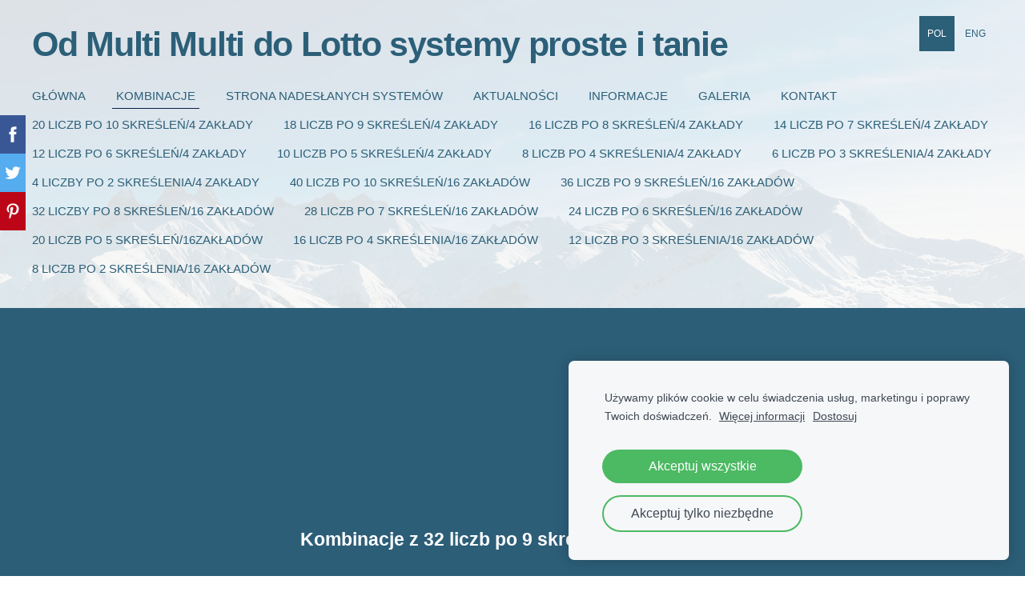

--- FILE ---
content_type: text/html; charset=UTF-8
request_url: https://www.systemyliczbowe.pl/strona/kombinacje-po-30-zakladow/kombinacje-z-32-liczb-po-9-skreslen30-zakladow/
body_size: 13051
content:
<!doctype html>

<html lang="pl">

    <head>

        <title> Od Multi Multi do Lotto systemy proste i tanie - Kombinacje z 32 liczb po 9 skreśleń/30 zakładów</title>


    <link rel="canonical" href="https://www.systemyliczbowe.pl/strona/kombinacje-po-30-zakladow/kombinacje-z-32-liczb-po-9-skreslen30-zakladow/">




        <meta charset="utf-8" />
        <meta name="viewport" content="width=device-width,initial-scale=1.0,maximum-scale=1.0" />

        <link href="https://dss4hwpyv4qfp.cloudfront.net/designs/_shared/fonts/?family=Exo+2:300,500,600,regular,italic|Open+Sans:300,regular,italic,700&subset=latin,latin-ext,cyrillic" rel="stylesheet" type="text/css" />
        <link rel="stylesheet" href="https://dss4hwpyv4qfp.cloudfront.net/designs/_shared/css/layout-shared.css?v=2.572" type="text/css" />
        <link rel="stylesheet" href="https://dss4hwpyv4qfp.cloudfront.net/designs/_shared/css/legacy-v1.css?v=2.572" type="text/css" />
        <link rel="stylesheet" href="https://dss4hwpyv4qfp.cloudfront.net/designs/image/css/layout.css?v=2.572" type="text/css" />
        <link rel="stylesheet" href="https://dss4hwpyv4qfp.cloudfront.net/designs/image/css/editable.css?v=2.572" type="text/css" />

        <link href="/favicon.png?0" rel="shortcut icon">
<link href="/favicon.png?0" rel="apple-touch-icon">        
            <link rel="stylesheet" href="https://dss4hwpyv4qfp.cloudfront.net/libs/js/fancybox3/jquery.fancybox.min.css?v=2.572" type="text/css" />
                <script src="https://dss4hwpyv4qfp.cloudfront.net/libs/js/jquery/2.2.4/jquery.min.js" ></script>
            <script src="https://dss4hwpyv4qfp.cloudfront.net/libs/js/fancybox3/jquery.fancybox.min.js?v=2.572" defer></script>
            <script src="https://dss4hwpyv4qfp.cloudfront.net/libs/js/bannerplay/jquery.bannerplay.js?v=2.572" defer></script>
            <script src="https://dss4hwpyv4qfp.cloudfront.net/libs/js/responsivevideos/jquery.responsivevideos.js?v=2.572" defer></script>
            <script src="https://dss4hwpyv4qfp.cloudfront.net/designs/_shared/js/bookings.js?v=2.572" defer></script>
            <script src="https://dss4hwpyv4qfp.cloudfront.net/designs/_shared/js/designfx.js?v=2.572" defer></script>
            <script src="https://dss4hwpyv4qfp.cloudfront.net/libs/js/mozlive.js?v=2.572" ></script>
                <link rel="alternate" href="https://www.systemyliczbowe.pl/aktualnosci/rss/" type="application/rss+xml" title=" Od Multi Multi do Lotto systemy proste i tanie - Aktualności" />
        <script>var FRONTEND_CDN = 'https://dss4hwpyv4qfp.cloudfront.net';</script>


    
    
    <!-- Cookie bar -->
    <script src="https://dss4hwpyv4qfp.cloudfront.net/libs/js/cookiebar/cookiebar.js?v=2.572"></script>
    <script>
        $(document).ready(function() {
            try {
                cookieBar({
                theme: "light",
                bannerPolicyLink: "",
                language: "pl"
            });
            } catch (e) {}
        });
    </script>
        

    <script src="https://dss4hwpyv4qfp.cloudfront.net/m/localize/menu/pl/?v=2.572" defer></script>
<script src="https://dss4hwpyv4qfp.cloudfront.net/m/localize/cart/pl/?v=2.572" defer></script>
<script src="https://dss4hwpyv4qfp.cloudfront.net/libs/js/component/cart.js?v=2.572" defer></script>
<script src="https://dss4hwpyv4qfp.cloudfront.net/libs/js/component/filter.js?v=2.572" defer></script>

            <script>
                var mozPageMozApi = {"language":"pl","page":"kombinacje-z-32-liczb-po-9-skreslen30-zakladow"}
            </script>
            

            <script>
                var mozCatalogUser = {
                    isLoggedIn: 0
                }
            </script>
            


<script>
    function isSmallTouchDevice() {
        return (('ontouchstart' in window) && (window.matchMedia("(max-width: 750px), (max-height: 500px)").matches));
    }
    if (isSmallTouchDevice()) {
        document.documentElement.classList.add('mobile-header');
    }
</script>



        <style class="customizer">
                                                                            #top { background-color :  hsla(0, 0%, 0%, 0)  }
                                                                                                                            #title .mz_wysiwyg { color :  #2c5f78  }
                                                                                                                            #menu > ul > li > a, #menu > ul > li.selected > a, #menu > ul > li > a:hover { color :  #2c5f78  }
                                                                                                                            #menu > ul > li.selected > a, #menu > ul > li > a:hover { border-color :  #091f4a  }
                                                                                                                            #bigbar-colorizer { background-color :  hsla(0, 0%, 99%, 0.88)  }
                                                                                                                            .bigbar-h1 .mz_wysiwyg, .bigbar-h2 .mz_wysiwyg { color :  #2c5f78  }
                                                                            .bigbar-h1, .bigbar-h2, #top.inner #title { border-color :  #2c5f78  }
                                                                                                                            #languages li > a { color :  #2c5f78  }
                                                                                                                            #languages li.selected > a, #languages li > a:hover { background-color :  #2c5f78  }
                                                                                                                            #languages li.selected > a, #languages li > a:hover { color :  #ffffff  }
                                                                                                                            a, .mz_editable a { color :  #558ba4  }
                                                                                                                            a:hover, .mz_editable a:hover, .mz_recentposts a:hover { color :  #091f4a  }
                                                                                                                            .moze-form .moze-formbutton, .moze-button, .moze-button-large, ul.moze-gallery li, #submenu li:hover > a, #submenu li.selected > a { background-color :  #c59f71  }
                                                                            .moze-button-large.btn-alt-light { border-color :  #c59f71  }
                                                                            .moze-button-large.btn-white, .moze-button.btn-alt, .moze-button-large.btn-alt { color :  #c59f71  }
                                                                                                                            .moze-form .moze-formbutton:hover, .moze-button:hover, .moze-button-large:hover { background-color :  #785b38  }
                                                                            .moze-button-large.btn-alt-light:hover { border-color :  #785b38  }
                                                                            .moze-button-large.btn-white:hover, .moze-button.btn-alt:hover, .moze-button-large.btn-alt:hover { color :  #785b38  }
                                                                                                                            .mz_editable h1, .mz_editable h1.moze-megatitle, .mz_editable h1 a { color :  #2c5f78  }
                                                                                                                            .mz_editable h2, .sidebox h2 { color :  #2c5f78  }
                                                                                                                            .mz_editable h3 { color :  #2c5f78  }
                                                                                                                            .section-bg-1 { background-color :  #f6f7f9  }
                                                                                                                            .section-bg-2 { background-color :  #558ba4  }
                                                                                                                            .section-bg-3 { background-color :  #2c5e78  }
                                                                                                                            body { background-color :  #ffffff  }
                                                                                                                            #bottom .mz_wysiwyg { color :  #091f4a  }
                                                                                                                            #bottom a { color :  #2c5f78  }
                                                                            #bottom .mz_social a { fill :  #2c5f78  }
                                                                                                                            #bottom a:hover { color :  #c59f71  }
                                                                                                                                                                                                                                                                                                                                                                                                                                
        @media (forced-colors: active) {
            :root { --color-header :  Canvas  }
            :root { --color-title :  CanvasText  }
            :root { --color-menu-text :  LinkText  }
            :root { --color-menu-text-selected :  CanvasText  }
            :root { --color-menu-accent :  CanvasText  }
            :root { --color-submenu :  Canvas  }
            :root { --color-submenu-text :  LinkText  }
            :root { --color-submenu-text-selected :  CanvasText  }
            :root { --color-submenu-accent :  CanvasText  }
            :root { --color-link :  LinkText  }
            :root { --color-button :  ButtonFace  }
            :root { --color-button-text :  ButtonText  }
            :root { --color-button-hover :  ButtonFace  }
            :root { --color-button-text-hover :  ButtonText  }
            :root { --color-sidemenu-text :  LinkText  }
            :root { --color-sidemenu-text-hover :  CanvasText  }
            :root { --color-h1 :  CanvasText  }
            :root { --color-h2 :  CanvasText  }
            :root { --color-h3 :  CanvasText  }
            :root { --color-text :  CanvasText  }
            :root { --color-text-strong :  CanvasText  }
            :root { --color-price :  CanvasText  }
            :root { --color-text-highlight :  Canvas  }
            :root { --color-text-border :  CanvasText  }
            :root { --color-background :  Canvas  }
            :root { --color-section-bg-1 :  Canvas  }
            :root { --color-section-bg-2 :  Canvas  }
            :root { --color-section-bg-3 :  Canvas  }
            :root { --color-footer :  Canvas  }
            :root { --color-footer-text :  CanvasText  }
            :root { --color-footer-link :  LinkText  }
            :root { --color-footer-link-hover :  CanvasText  }
            :root { --color-text-1 :  CanvasText  }
            :root { --color-text-1-highlight :  Canvas  }
            :root { --color-text-1-button :  ButtonFace  }
            :root { --color-text-1-button-text :  ButtonText  }
        }

    </style>
    <style class="customizer-fonts">
                                                                                                                                                                                                                                                                                                                                                                                                                                                                                                                                                        body, .mz_editable {
                                                                                font-family : Arial, Helvetica, sans-serif;
                                                                        }
                                                                                                                            #title .mz_wysiwyg {
                                                                                font-family : Arial, Helvetica, sans-serif;
                                                                                                            font-weight : 700;
                                                                                                            letter-spacing : -0.03em;
                                                                                                            font-style : normal;
                                                                        }
                                                                                                                            .mz_editable h1, .mz_editable h1.moze-megatitle {
                                                                                font-family : Arial, Helvetica, sans-serif;
                                                                                                            font-weight : 700;
                                                                        }
                                                                                                                            .mz_editable h2, .sidebox h2 {
                                                                                font-family : Arial, Helvetica, sans-serif;
                                                                                                            font-weight : 700;
                                                                        }
                                                                            #sidebar h2 {
                                                                                font-family : Arial, Helvetica, sans-serif;
                                                                                                            font-weight : 700;
                                                                        }
                                                                                                                            .mz_editable h3 {
                                                                                font-family : Arial, Helvetica, sans-serif;
                                                                                                            font-weight : 700;
                                                                        }
                                                                                                                            .bigbar-h1 .mz_wysiwyg {
                                                                                font-family : Arial, Helvetica, sans-serif;
                                                                                                            font-style : normal;
                                                                                                            letter-spacing : 0;
                                                                        }
                                                        @media screen and (max-height: 600px) {                     .bigbar-h1 .mz_wysiwyg {
                                                                                font-family : Arial, Helvetica, sans-serif;
                                                                                                            font-style : normal;
                                                                                                            letter-spacing : 0;
                                                                        }
                     }                                                                                                         .bigbar-h2 .mz_wysiwyg {
                                                                                font-family : Arial, Helvetica, sans-serif;
                                                                        }
                                                                                                                            .moze-form input, .moze-form select, .moze-form textarea {
                                                                                font-family : Arial, Helvetica, sans-serif;
                                                                        }
                                                                                                                            .moze-button, .moze-button-large, .moze-form .moze-formbutton {
                                                                                font-family : Arial, Helvetica, sans-serif;
                                                                                                            letter-spacing : 0;
                                                                        }
                                                                                                                            .mz_editable .moze-blockquote {
                                                                                font-style : italic;
                                                                        }
                                                                                                                            .mz_editable .moze-code {
                                                                                font-family : 'Courier New', Courier, monospace;
                                                                        }
                                                                                                                            #menu ul li a {
                                                                                font-family : Arial, Helvetica, sans-serif;
                                                                                                            text-transform : none;
                                                                        }
                                                                                                                            #menu > ul > li > a {
                                                                                font-family : Arial, Helvetica, sans-serif;
                                                                                                            letter-spacing : 0;
                                                                                                            text-transform : uppercase;
                                                                        }
                                                        @media screen and (max-width: 1024px) {                     #menu > ul > li > a {
                                                                                font-family : Arial, Helvetica, sans-serif;
                                                                                                            letter-spacing : 0;
                                                                                                            text-transform : uppercase;
                                                                        }
                     }                                                                                                         #languages li > a {
                                                                                font-family : Arial, Helvetica, sans-serif;
                                                                        }
                                                                                                                                            </style>

    

    <script async src="https://pagead2.googlesyndication.com/pagead/js/adsbygoogle.js?client=ca-pub-6956227728429058"
     crossorigin="anonymous"></script>


        <script src="https://dss4hwpyv4qfp.cloudfront.net/designs/_shared/js/smoothscroll.js?v=2.572"></script>

        <script>
            // realign central overlay
            function InitLayout() {
                var setPaddingTop = $("#top").outerHeight();
                $('#bigbar-overlay').css("padding-top", setPaddingTop);
            }
            $(document).ready(function () {
                // Resize on window size
                $(window).resize(function () {
                    InitLayout();
                });
                // Resize on key up
                $("#top").keyup(function () {
                    InitLayout();
                });
                // Resize on load
                $(window).load(function () {
                    InitLayout();
                });
                // Resize immediately
                InitLayout();
            });
        </script>

        <script src="https://dss4hwpyv4qfp.cloudfront.net/designs/_shared/js/legacy-v1.js?v=2.572"></script>

    </head>

    <body class="header-over-banner gallery-max-3 header-menu-end    footer-center                                    " lang="pl">

        
                    <div id="bigbar" class="inner">
                <div  class="mz_component mz_banner">
    <div class="moze-banner default" style="background-image: url('https://dss4hwpyv4qfp.cloudfront.net/designs/image/banner-bg-in.jpg'); display: none"></div>

<a class="moze-banner-slide-left" href="javascript:void(0);"></a>
<a class="moze-banner-slide-right" href="javascript:void(0);"></a>

</div>
                <div id="bigbar-colorizer"></div>
                <div id="bigbar-container" class="over-bigbar">
                    <div id="bigbar-overlay">
                    </div>
                </div>
            </div>
        


        <header id="top">
    <div id="header">
        <a id="skip-link" href="javascript:;" tabindex="1">Przejdź do głównej treści</a>
        <div id="header-side">
            <div id="shopicons">
                                                            </div>
            <div id="toolicons">

            </div>
            <div  class="mz_component mz_lngselect" id="languages">    <button class="menu-icon" href="javascript:;" aria-label="Wybór języka" aria-haspopup="true" aria-controls="languages-menu"><svg xmlns="http://www.w3.org/2000/svg"></svg>&nbsp;POL</button>
    <ul id="languages-menu" role="menu">
                    <li  class="selected" role="none">
                <a href="/" hreflang="pl" role="menuitem" aria-label="Polski" aria-current="true">POL</a>
            </li>
                    <li  role="none">
                <a href="/home/" hreflang="en" role="menuitem" aria-label="English" >ENG</a>
            </li>
            </ul>
    </div>
                    </div>
        <div id="header-main">
            <div id="title">
                                    <a href="/"><div class="mz_component mz_wysiwyg mz_editable">    <div class="moze-wysiwyg-editor" >
                    Od Multi Multi do Lotto systemy proste i tanie
            </div>
</div></a>
                            </div>
                            <div id="toptext" style="display: none">
                    <div  class="mz_component mz_wysiwyg mz_editable">    <div class="moze-wysiwyg-editor" >
            </div>
</div>
                </div>
                                        <div  class="mz_component mz_menu" id="menu" aria-label="Menu główne">
            <ul role="menu">
                <li role="none"><a href="/"  role="menuitem" aria-haspopup="true">Główna</a>
                        <ul role="menu">
                <li role="none"><a href="/glowna/kombinacje-z-4-liczb-po-2-skreslenia/"  role="menuitem" >Kombinacje z 4 liczb po 2 skreślenia/4 zakłady</a>
                                    </li>
                        <li role="none"><a href="/glowna/kombinacje-z-6-liczb-po-3-skreslenia/"  role="menuitem" >Kombinacje z 6 liczb po 3 skreślenia/4 zakłady</a>
                                    </li>
                        <li role="none"><a href="/glowna/kombinacje-z-8-liczb-po-4-skreslenia/"  role="menuitem" >Kombinacje z 8 liczb po 4 skreślenia/4 zakłady</a>
                                    </li>
                        <li role="none"><a href="/glowna/kombinacje-z-10-liczb-po-5-skreslen/"  role="menuitem" >Kombinacje z 10 liczb po 5 skreśleń/4 zakłady</a>
                                    </li>
                        <li role="none"><a href="/glowna/kombinacje-z-12-liczb-po-6-skreslen/"  role="menuitem" >Kombinacje z 12 liczb po 6 skreśleń/4 zakłady</a>
                                    </li>
                        <li role="none"><a href="/glowna/kombinacje-z-14-liczb-po-7-skreslen/"  role="menuitem" >Kombinacje z 14 liczb po 7 skreśleń/4 zakłady</a>
                                    </li>
                        <li role="none"><a href="/glowna/page/"  role="menuitem" >Kombinacje z 16 liczb po 8 skreśleń/4 zakłady</a>
                                    </li>
                        <li role="none"><a href="/glowna/kombinacje-z-18-liczb-po-9-skreslen/"  role="menuitem" >Kombinacje z 18 liczb po 9 skreśleń/4 zakłady</a>
                                    </li>
                        <li role="none"><a href="/glowna/kombinacje-z-20-liczb-po-10-skreslen/"  role="menuitem" >Kombinacje z 20 liczb po 10 skreśleń/4 zakłady</a>
                                    </li>
                        <li role="none"><a href="/glowna/kombinacje-z-6-liczb-po-3-skreslenia6-zakladow/"  role="menuitem" >Kombinacje z 6 liczb po 3 skreślenia/6 zakładów</a>
                                    </li>
                        <li role="none"><a href="/glowna/kombinacje-z-8-liczb-po-4-skreslenia6-zakladow/"  role="menuitem" >Kombinacje z 8 liczb po 4 skreślenia/6 zakładów</a>
                                    </li>
                        <li role="none"><a href="/glowna/kombinacje-z-10-liczb-po-5-skreslen-1/"  role="menuitem" >Kombinacje z 10 liczb po 5 skreśleń/6 zakładów</a>
                                    </li>
                        <li role="none"><a href="/glowna/kombinacje-z-12-liczb-po-6-skreslen6-zakladow/"  role="menuitem" >Kombinacje z 12 liczb po 6 skreśleń/6 zakładów</a>
                                    </li>
                        <li role="none"><a href="/glowna/kombinacje-z-14-liczb-po-7-skreslen6-zakladow/"  role="menuitem" >Kombinacje z 14 liczb po 7 skreśleń/6 zakładów</a>
                                    </li>
                        <li role="none"><a href="/glowna/kombinacje-z-16-liczb-po-8-skreslen6-zakladow/"  role="menuitem" >Kombinacje z 16 liczb po 8 skreśleń/6 zakładów</a>
                                    </li>
                        <li role="none"><a href="/glowna/kombinacje-z-18-liczb-po-9-skreslen6-zakladow/"  role="menuitem" >Kombinacje z 18 liczb po 9 skreśleń/6 zakładów</a>
                                    </li>
                        <li role="none"><a href="/glowna/kombinacje-z-20-liczb-po-10-skreslen6-zakladow/"  role="menuitem" >Kombinacje z 20 liczb po 10 skreśleń/6 zakładów</a>
                                    </li>
                        <li role="none"><a href="/glowna/kombinacje-z-6-liczb-po-2-skreslenia12-zakladow/"  role="menuitem" >Kombinacje z 6 liczb po 2 skreślenia/12 zakładów</a>
                                    </li>
                        <li role="none"><a href="/glowna/kombinacje-z-8-liczb-po-3-skreslenia12-zakladow/"  role="menuitem" >Kombinacje z 8 liczb po 3 skreślenia/12 zakładów</a>
                                    </li>
                        <li role="none"><a href="/glowna/kombinacje-z-10-liczb-po-3-skreslenia12-zakladow/"  role="menuitem" >Kombinacje z 10 liczb po 3 skreślenia/12 zakładów</a>
                                    </li>
                        <li role="none"><a href="/glowna/kombinacje-z-10-liczb-po-4-skreslenia12-zakladow/"  role="menuitem" >Kombinacje z 10 liczb po 4 skreślenia/12 zakładów</a>
                                    </li>
                        <li role="none"><a href="/glowna/kombinacje-z-12-liczb-po-4-skreslenia12-zakladow/"  role="menuitem" >Kombinacje z 12 liczb po 4 skreślenia/12 zakładów</a>
                                    </li>
                        <li role="none"><a href="/glowna/kombinacje-z-12-liczb-po-5-skreslen12-zakladow/"  role="menuitem" >Kombinacje z 12 liczb po 5 skreśleń/12 zakładów</a>
                                    </li>
                        <li role="none"><a href="/glowna/kombinacje-z-14-liczb-po-5-skreslen12-zakladow/"  role="menuitem" >Kombinacje z 14 liczb po 5 skreśleń/12 zakładów</a>
                                    </li>
                        <li role="none"><a href="/glowna/kombinacje-z-14-liczb-po-6-skreslen12-zakladow/"  role="menuitem" >Kombinacje z 14 liczb po 6 skreśleń/12 zakładów</a>
                                    </li>
                        <li role="none"><a href="/glowna/kombinacje-z-16-liczb-po-6-skreslen12-zakladow/"  role="menuitem" >Kombinacje z 16 liczb po 6 skreśleń/12 zakładów</a>
                                    </li>
                        <li role="none"><a href="/glowna/kombinacje-z-18-liczb-po-6-skreslen12-zakladow/"  role="menuitem" >Kombinacje z 18 liczb po 6 skreśleń/12 zakładów</a>
                                    </li>
                        <li role="none"><a href="/glowna/kombinacje-z-16-liczb-po-7-skreslen12-zakladow/"  role="menuitem" >Kombinacje z 16 liczb po 7 skreśleń/12 zakładów</a>
                                    </li>
                        <li role="none"><a href="/glowna/kombinacje-z-18-liczb-po-7-skreslen12-zakladow/"  role="menuitem" >Kombinacje z 18 liczb po 7 skreśleń/12 zakładów</a>
                                    </li>
                        <li role="none"><a href="/glowna/kombinacje-z-20-liczb-po-7-skreslen12-zakladow/"  role="menuitem" >Kombinacje z 20 liczb po 7 skreśleń/12 zakładów</a>
                                    </li>
                        <li role="none"><a href="/glowna/kombinacje-z-18-liczb-po-8-skreslen12-zakladow/"  role="menuitem" >Kombinacje z 18 liczb po 8 skreśleń/12 zakładów</a>
                                    </li>
                        <li role="none"><a href="/glowna/kombinacje-z-20-liczb-po-8-skreslen12-zakladow/"  role="menuitem" >Kombinacje z 20 liczb po 8 skreśleń/12 zakładów</a>
                                    </li>
                        <li role="none"><a href="/glowna/kombinacje-z-22-liczb-po-8-skreslen12-zakladow/"  role="menuitem" >Kombinacje z 22 liczb po 8 skreśleń/12 zakładów</a>
                                    </li>
                        <li role="none"><a href="/glowna/kombinacje-z-24-liczb-po-8-skreslen12-zakladow/"  role="menuitem" >Kombinacje z 24 liczb po 8 skreśleń/12 zakładów</a>
                                    </li>
                        <li role="none"><a href="/glowna/kombinacje-z-22-liczb-po-9-skreslen12-zakladow/"  role="menuitem" >Kombinacje z 22 liczb po 9 skreśleń/12 zakładów</a>
                                    </li>
                        <li role="none"><a href="/glowna/kombinacje-z-24-liczb-po-9-skreslen12-zakladow/"  role="menuitem" >Kombinacje z 24 liczb po 9 skreśleń/12 zakładów</a>
                                    </li>
                        <li role="none"><a href="/glowna/kombinacje-z-26-liczb-po-9-skreslen12-zakladow/"  role="menuitem" >Kombinacje z 26 liczb po 9 skreśleń/12 zakładów</a>
                                    </li>
                        <li role="none"><a href="/glowna/kombinacje-z-22-liczb-po-10-skreslen12-zakladow/"  role="menuitem" >Kombinacje z 22 liczb po 10 skreśleń/12 zakładów</a>
                                    </li>
                        <li role="none"><a href="/glowna/kombinacje-z-24-liczb-po-10-skreslen12-zakladow/"  role="menuitem" >Kombinacje z 24 liczb po 10 skreśleń/12 zakładów</a>
                                    </li>
                        <li role="none"><a href="/glowna/kombinacje-z-26-liczb-po-10-skreslen12-zakladow/"  role="menuitem" >Kombinacje z 26 liczb po 10 skreśleń/12 zakładów</a>
                                    </li>
                        <li role="none"><a href="/glowna/kombinacje-z-28-liczb-po-10-skreslen12-zakladow/"  role="menuitem" >Kombinacje z 28 liczb po 10 skreśleń/12 zakładów</a>
                                    </li>
                        <li role="none"><a href="/glowna/kombinacje-z-30-liczb-po-10-skreslen-12-zakladow/"  role="menuitem" >Kombinacje z 30 liczb po 10 skreśleń 12 zakładów</a>
                                    </li>
                        <li role="none"><a href="/glowna/kombinacje-z-32-liczb-po-10-skreslen12-zakladow/"  role="menuitem" >Kombinacje z 32 liczb po 10 skreśleń/12 zakładów</a>
                                    </li>
                        <li role="none"><a href="/glowna/kombinacje-z-8-liczb-po-2-skreslenia16-zakladow/"  role="menuitem" >Kombinacje z 8 liczb po 2 skreślenia/16 zakładów</a>
                                    </li>
                        <li role="none"><a href="/glowna/kombinacje-z-12-liczb-po-3-skreslenia16-zakladow/"  role="menuitem" >Kombinacje z 12 liczb po 3 skreślenia/16 zakładów</a>
                                    </li>
                        <li role="none"><a href="/glowna/kombinacje-z-16-liczb-po-4-skreslenia16-zakladow/"  role="menuitem" >Kombinacje z 16 liczb po 4 skreślenia/16 zakładów</a>
                                    </li>
                        <li role="none"><a href="/glowna/kombinacje-z-20-liczb-po-5-skreslen16-zakladow/"  role="menuitem" >Kombinacje z 20 liczb po 5 skreśleń/16 zakładów</a>
                                    </li>
                        <li role="none"><a href="/glowna/kombinacje-z-24-liczb-po-6-skreslen/"  role="menuitem" >Kombinacje z 24 liczb po 6 skreśleń/16 zakładów</a>
                                    </li>
                        <li role="none"><a href="/glowna/kombinacje-z-28-liczb-po-7-skreslen/"  role="menuitem" >Kombinacje z 28 liczb po 7 skreśleń/16 zakładów</a>
                                    </li>
                        <li role="none"><a href="/glowna/kombinacje-z-18-liczb-po-8-skreslen16-zakladow/"  role="menuitem" >Kombinacje z 18 liczb po 8 skreśleń/16 zakładów</a>
                                    </li>
                        <li role="none"><a href="/glowna/kombinacje-z-20-liczb-po-8-skreslen16-zakladow/"  role="menuitem" >Kombinacje z 20 liczb po 8 skreśleń/16 zakładów</a>
                                    </li>
                        <li role="none"><a href="/glowna/kombinacje-z-24-liczb-po-8-skreslen16-zakladow/"  role="menuitem" >Kombinacje z 24 liczb po 8 skreśleń/16 zakładów</a>
                                    </li>
                        <li role="none"><a href="/glowna/kombinacje-z-32-liczb-po-8-skreslen/"  role="menuitem" >Kombinacje z 32 liczb po 8 skreśleń/16 zakładów</a>
                                    </li>
                        <li role="none"><a href="/glowna/kombinacje-z-20-liczb-po-9-skreslen16-zakladow/"  role="menuitem" >Kombinacje z 20 liczb po 9 skreśleń/16 zakładów</a>
                                    </li>
                        <li role="none"><a href="/glowna/kombinacje-z-22-liczb-po-9-skreslen16-zakladow/"  role="menuitem" >Kombinacje z 22 liczb po 9 skreśleń/16 zakładów</a>
                                    </li>
                        <li role="none"><a href="/glowna/kombinacje-z-24-liczb-po-9-skreslen16-zakladow/"  role="menuitem" >Kombinacje z 24 liczb po 9 skreśleń/16 zakładów</a>
                                    </li>
                        <li role="none"><a href="/glowna/kombinacje-z-28-liczb-po-9-skreslen16-zakladow/"  role="menuitem" >Kombinacje z 28 liczb po 9 skreśleń/16 zakładów</a>
                                    </li>
                        <li role="none"><a href="/glowna/kombinacje-z-30-liczb-po-9-skreslen16-zakladow/"  role="menuitem" >Kombinacje z 30 liczb po 9 skreśleń/16 zakładów</a>
                                    </li>
                        <li role="none"><a href="/glowna/kombinacje-z-36-liczb-po-9-skreslen/"  role="menuitem" >Kombinacje z 36 liczb po 9 skreśleń​/16 zakładów</a>
                                    </li>
                        <li role="none"><a href="/glowna/kombinacje-z-22-liczb-po-10-skreslen16-zakladow/"  role="menuitem" >Kombinacje z 22 liczb po 10 skreśleń/16 zakładów</a>
                                    </li>
                        <li role="none"><a href="/glowna/kombinacje-z-24-liczb-po-10-skreslen16-zakladow/"  role="menuitem" >Kombinacje z 24 liczb po 10 skreśleń/16 zakładów</a>
                                    </li>
                        <li role="none"><a href="/glowna/kombinacje-z-26-liczb-po-10-skreslen16-zakladow/"  role="menuitem" >Kombinacje z 26 liczb po 10 skreśleń/16 zakładów</a>
                                    </li>
                        <li role="none"><a href="/glowna/kombinacje-z-32-liczb-po-10-skreslen16-zakladow/"  role="menuitem" >Kombinacje z 32 liczb po 10 skreśleń/16 zakładów</a>
                                    </li>
                        <li role="none"><a href="/glowna/kombinacje-z-40-liczb-po-10-skreslen/"  role="menuitem" >Kombinacje z 40 liczb po 10 skreśleń/16 zakładów</a>
                                    </li>
                        <li role="none"><a href="/glowna/kombinacje-z-8-liczb-po-2-skreslenia24-zaklady/"  role="menuitem" >Kombinacje z 8 liczb po 2 skreślenia/24 zakłady</a>
                                    </li>
                        <li role="none"><a href="/glowna/kombinacje-z-12-liczb-po-3-skreslenia24-zaklady/"  role="menuitem" >Kombinacje z 12 liczb po 3 skreślenia/24 zakłady</a>
                                    </li>
                        <li role="none"><a href="/glowna/kombinacje-z-16-liczb-po-4-skreslenia24-zaklady/"  role="menuitem" >Kombinacje z 16 liczb po 4 skreślenia/24 zakłady</a>
                                    </li>
                        <li role="none"><a href="/glowna/kombinacje-z-20-liczb-po-5-skreslen24-zaklady/"  role="menuitem" >Kombinacje z 20 liczb po 5 skreśleń/24 zakłady</a>
                                    </li>
                        <li role="none"><a href="/glowna/kombinacje-z-24-liczb-po-6-skreslen24-zaklady/"  role="menuitem" >Kombinacje z 24 liczb po 6 skreśleń/24 zakłady</a>
                                    </li>
                        <li role="none"><a href="/glowna/kombinacje-z-28-liczb-po-7-skreslen24-zaklady/"  role="menuitem" >Kombinacje z 28 liczb po 7 skreśleń/24 zakłady</a>
                                    </li>
                        <li role="none"><a href="/glowna/kombinacje-z-32-liczb-po-8-skreslen24-zaklady/"  role="menuitem" >Kombinacje z 32 liczb po 8 skreśleń/24 zakłady</a>
                                    </li>
                        <li role="none"><a href="/glowna/kombinacje-z-36-liczb-po-9-skreslen24-zaklady/"  role="menuitem" >Kombinacje z 36 liczb po 9 skreśleń/24 zakłady</a>
                                    </li>
                        <li role="none"><a href="/glowna/kombinacje-z-40-liczb-po-10-skreslen24-zaklady/"  role="menuitem" >Kombinacje z 40 liczb po 10 skreśleń/24 zakłady</a>
                                    </li>
                        <li role="none"><a href="/glowna/kombinacje-z-16-liczb-po-2-skreslenia64-zaklady/"  role="menuitem" >Kombinacje z 16 liczb po 2 skreślenia/64 zakłady</a>
                                    </li>
                        <li role="none"><a href="/glowna/kombinacje-z-24-liczb-po-3-skreslenia64-zaklady/"  role="menuitem" >Kombinacje z 24 liczb po 3 skreślenia/64 zakłady</a>
                                    </li>
                        <li role="none"><a href="/glowna/kombinacje-z-32-liczb-po-4-skreslenia64-zaklady/"  role="menuitem" >Kombinacje z 32 liczb po 4 skreślenia/64 zakłady</a>
                                    </li>
                        <li role="none"><a href="/glowna/kombinacje-z-40-liczb-po-5-skreslen64-zaklady/"  role="menuitem" >Kombinacje z 40 liczb po 5 skreśleń/64 zakłady</a>
                                    </li>
                        <li role="none"><a href="/glowna/kombinacje-z-48-liczb-po-6-skreslen64-zaklady/"  role="menuitem" >Kombinacje z 48 liczb po 6 skreśleń/64 zakłady</a>
                                    </li>
                        <li role="none"><a href="/glowna/kombinacje-z-56-liczb-po-7-skreslen64-zaklady/"  role="menuitem" >Kombinacje z 56 liczb po 7 skreśleń/64 zakłady</a>
                                    </li>
                        <li role="none"><a href="/glowna/kombinacje-z-64-liczb-po-8-skreslen64-zaklady/"  role="menuitem" >Kombinacje z 64 liczb po 8 skreśleń/64 zakłady</a>
                                    </li>
                        <li role="none"><a href="/glowna/kombinacje-z-72-liczb-po-9-skreslen64-zaklady/"  role="menuitem" >Kombinacje z 72 liczb po 9 skreśleń/64 zakłady</a>
                                    </li>
                        <li role="none"><a href="/glowna/kombinacje-z-80-liczb-po-10-skreslen64-zaklady/"  role="menuitem" >Kombinacje z 80 liczb po 10 skreśleń/64 zakłady</a>
                                    </li>
                            </ul></li>
                                    <li class="selected" role="none"><a href="/strona/"  role="menuitem" aria-haspopup="true" aria-current="true">Kombinacje</a>
                        <ul role="menu">
                <li role="none"><a href="/strona/kombinacje-po-8-skreslen16-zakladow/"  role="menuitem" aria-haspopup="true">Kombinacje po 16 zakładów</a>
                        <ul role="menu">
                <li role="none"><a href="/strona/kombinacje-po-8-skreslen16-zakladow/kombinacje-z-8-liczb-po-3-skreslenia16-zakladow/"  role="menuitem" >Kombinacje z 8 liczb po 3 skreślenia/16 zakładów</a>
                                    </li>
                        <li role="none"><a href="/strona/kombinacje-po-8-skreslen16-zakladow/kombinacje-z-10-liczb-po-3-skreslenia16-zakladow/"  role="menuitem" >Kombinacje z 10 liczb po 3 skreślenia/16 zakładów</a>
                                    </li>
                        <li role="none"><a href="/strona/kombinacje-po-8-skreslen16-zakladow/kombinacje-z-10-liczb-po-4-skreslenia16-zakladow/"  role="menuitem" >Kombinacje z 10 liczb po 4 skreślenia/16 zakładów</a>
                                    </li>
                        <li role="none"><a href="/strona/kombinacje-po-8-skreslen16-zakladow/kombinacje-z-14-liczb-po-4-skreslenia16-zakladow/"  role="menuitem" >Kombinacje z 14 liczb po 4 skreślenia/16 zakładów</a>
                                    </li>
                        <li role="none"><a href="/strona/kombinacje-po-8-skreslen16-zakladow/kombinacje-z-12-liczb-po-5-skreslen16-zakladow/"  role="menuitem" >Kombinacje z 12 liczb po 5 skreśleń/16 zakładów</a>
                                    </li>
                        <li role="none"><a href="/strona/kombinacje-po-8-skreslen16-zakladow/kombinacje-z-16-liczb-po-5-skreslen16-zakladow/"  role="menuitem" >Kombinacje z 16 liczb po 5 skreśleń/16 zakładów</a>
                                    </li>
                        <li role="none"><a href="/strona/kombinacje-po-8-skreslen16-zakladow/kombinacje-z-14-liczb-po-6-skreslen16-zakladow/"  role="menuitem" >Kombinacje z 14 liczb po 6 skreśleń/16 zakładów</a>
                                    </li>
                        <li role="none"><a href="/strona/kombinacje-po-8-skreslen16-zakladow/kombinacje-z-16-liczb-po-6-skreslen16-zakladow/"  role="menuitem" >Kombinacje z 16 liczb po 6 skreśleń/16 zakładów</a>
                                    </li>
                        <li role="none"><a href="/strona/kombinacje-po-8-skreslen16-zakladow/kombinacje-z-20-liczb-po-6-skreslen16-zakladow/"  role="menuitem" >Kombinacje z 20 liczb po 6 skreśleń/16 zakładów</a>
                                    </li>
                        <li role="none"><a href="/strona/kombinacje-po-8-skreslen16-zakladow/kombinacje-z-16-liczb-po-7-skreslen16-zakladow/"  role="menuitem" >Kombinacje z 16 liczb po 7 skreśleń/16 zakładów</a>
                                    </li>
                        <li role="none"><a href="/strona/kombinacje-po-8-skreslen16-zakladow/kombinacje-z-18-liczb-po-7-skreslen16-zakladow/"  role="menuitem" >Kombinacje z 18 liczb po 7 skreśleń/16 zakładów</a>
                                    </li>
                        <li role="none"><a href="/strona/kombinacje-po-8-skreslen16-zakladow/kombinacje-z-22-liczb-po-7-skreslen16-zakladow/"  role="menuitem" >Kombinacje z 22 liczb po 7 skreśleń/16 zakładów</a>
                                    </li>
                        <li role="none"><a href="/strona/kombinacje-po-8-skreslen16-zakladow/kombinacje-z-26-liczb-po-8-skreslen16-zakladow/"  role="menuitem" >Kombinacje z 26 liczb po 8 skreśleń/16 zakładów</a>
                                    </li>
                            </ul></li>
                                    <li role="none"><a href="/strona/kombinacje-po-18-zakladow/"  role="menuitem" aria-haspopup="true">Kombinacje po 18 zakładów</a>
                        <ul role="menu">
                <li role="none"><a href="/strona/kombinacje-po-18-zakladow/kombinacje-z-8-liczb-po-3-skreslenia18-zakladow/"  role="menuitem" >Kombinacje z 8 liczb po 3 skreślenia/18 zakładów</a>
                                    </li>
                        <li role="none"><a href="/strona/kombinacje-po-18-zakladow/kombinacje-z-10-liczb-po-3-skreslenia18-zakladow/"  role="menuitem" >Kombinacje z 10 liczb po 3 skreślenia/18 zakładów</a>
                                    </li>
                        <li role="none"><a href="/strona/kombinacje-po-18-zakladow/kombinacje-z-10-liczb-po-4-skreslenia18-zakladow/"  role="menuitem" >Kombinacje z 10 liczb po 4 skreślenia/18 zakładów</a>
                                    </li>
                        <li role="none"><a href="/strona/kombinacje-po-18-zakladow/kombinacje-z-12-liczb-po-4-skreslenia18-zakladow/"  role="menuitem" >Kombinacje z 12 liczb po 4 skreślenia/18 zakładów</a>
                                    </li>
                        <li role="none"><a href="/strona/kombinacje-po-18-zakladow/kombinacje-z-18-liczb-po-4-skreslenia18-zakladow/"  role="menuitem" >Kombinacje z 18 liczb po 4 skreślenia/18 zakładów</a>
                                    </li>
                        <li role="none"><a href="/strona/kombinacje-po-18-zakladow/kombinacje-z-12-liczb-po-5-skreslen18-zakladow/"  role="menuitem" >Kombinacje z 12 liczb po 5 skreśleń/18 zakładów</a>
                                    </li>
                        <li role="none"><a href="/strona/kombinacje-po-18-zakladow/kombinacje-z-14-liczb-po-5-skreslen18-zakladow/"  role="menuitem" >Kombinacje z 14 liczb po 5 skreśleń/18 zakładów</a>
                                    </li>
                        <li role="none"><a href="/strona/kombinacje-po-18-zakladow/kombinacje-z-14-liczb-po-6-skreslen18-zakladow/"  role="menuitem" >Kombinacje z 14 liczb po 6 skreśleń/18 zakładów</a>
                                    </li>
                        <li role="none"><a href="/strona/kombinacje-po-18-zakladow/kombinacje-z-16-liczb-po-6-skreslen18-zakladow/"  role="menuitem" >Kombinacje z 16 liczb po 6 skreśleń/18 zakładów</a>
                                    </li>
                        <li role="none"><a href="/strona/kombinacje-po-18-zakladow/kombinacje-z-18-liczb-po-6-skreslen18-zakladow/"  role="menuitem" >Kombinacje z 18 liczb po 6 skreśleń/18 zakładów</a>
                                    </li>
                        <li role="none"><a href="/strona/kombinacje-po-18-zakladow/kombinacje-z-16-liczb-po-7-skreslen18-zakladow/"  role="menuitem" >Kombinacje z 16 liczb po 7 skreśleń/18 zakładów</a>
                                    </li>
                        <li role="none"><a href="/strona/kombinacje-po-18-zakladow/kombinacje-z-18-liczb-po-7-skreslen18-zakladow/"  role="menuitem" >Kombinacje z 18 liczb po 7 skreśleń/18 zakładów</a>
                                    </li>
                        <li role="none"><a href="/strona/kombinacje-po-18-zakladow/kombinacje-z-20-liczb-po-7skreslen18-zakladow/"  role="menuitem" >Kombinacje z 20 liczb po 7skreśleń/18 zakładów</a>
                                    </li>
                        <li role="none"><a href="/strona/kombinacje-po-18-zakladow/kombinacje-z-18-liczb-po-8-skreslen18-zakladow/"  role="menuitem" >Kombinacje z 18 liczb po 8 skreśleń/18 zakładów</a>
                                    </li>
                        <li role="none"><a href="/strona/kombinacje-po-18-zakladow/kombinacje-z-20-liczb-po-8-skreslen18-zakladow/"  role="menuitem" >Kombinacje z 20 liczb po 8 skreśleń/18 zakładów</a>
                                    </li>
                        <li role="none"><a href="/strona/kombinacje-po-18-zakladow/kombinacje-z-22-liczb-po-8-skreslen18-zakladow/"  role="menuitem" >Kombinacje z 22 liczb po 8 skreśleń/18 zakładów</a>
                                    </li>
                        <li role="none"><a href="/strona/kombinacje-po-18-zakladow/kombinacje-z-24-liczb-po-8-skreslen18-zakladow/"  role="menuitem" >Kombinacje z 24 liczb po 8 skreśleń/18 zakładów</a>
                                    </li>
                        <li role="none"><a href="/strona/kombinacje-po-18-zakladow/kombinacje-z-22-liczb-po-9-skreslen18-zakladow/"  role="menuitem" >Kombinacje z 22 liczb po 9 skreśleń/18 zakładów</a>
                                    </li>
                        <li role="none"><a href="/strona/kombinacje-po-18-zakladow/kombinacje-z-24-liczb-po-9-skreslen18-zakladow/"  role="menuitem" >Kombinacje z 24 liczb po 9 skreśleń/18 zakładów</a>
                                    </li>
                        <li role="none"><a href="/strona/kombinacje-po-18-zakladow/kombinacje-z-26-liczb-po-9-skreslen18-zakladow/"  role="menuitem" >Kombinacje z 26 liczb po 9 skreśleń/18 zakładów</a>
                                    </li>
                        <li role="none"><a href="/strona/kombinacje-po-18-zakladow/kombinacje-z-22-liczb-po-10-skreslen18-zakladow/"  role="menuitem" >Kombinacje z 22 liczb po 10 skreśleń/18 zakładów</a>
                                    </li>
                        <li role="none"><a href="/strona/kombinacje-po-18-zakladow/kombinacje-z-24-liczb-po-10-skreslen18-zakladow/"  role="menuitem" >Kombinacje z 24 liczb po 10 skreśleń/18 zakładów</a>
                                    </li>
                        <li role="none"><a href="/strona/kombinacje-po-18-zakladow/kombinacje-z-26-liczb-po-10-skreslen18-zakladow/"  role="menuitem" >Kombinacje z 26 liczb po 10 skreśleń/18 zakładów</a>
                                    </li>
                        <li role="none"><a href="/strona/kombinacje-po-18-zakladow/kombinacje-z-28-liczb-po-10-skreslen18-zakladow/"  role="menuitem" >Kombinacje z 28 liczb po 10 skreśleń/18 zakładów</a>
                                    </li>
                        <li role="none"><a href="/strona/kombinacje-po-18-zakladow/kombinacje-z-28-liczb-po-10-skreslen18-zakladow-1/"  role="menuitem" >Kombinacje z 28 liczb po 10 skreśleń/18 zakładów</a>
                                    </li>
                        <li role="none"><a href="/strona/kombinacje-po-18-zakladow/kombinacje-z-30-liczb-po-10-skreslen18-zakladow/"  role="menuitem" >Kombinacje z 30 liczb po 10 skreśleń/18 zakładów</a>
                                    </li>
                        <li role="none"><a href="/strona/kombinacje-po-18-zakladow/kombinacje-z-32-liczb-po-10-skreslen18-zakladow/"  role="menuitem" >Kombinacje z 32 liczb po 10 skreśleń/18 zakładów</a>
                                    </li>
                            </ul></li>
                                    <li role="none"><a href="/strona/kombinacje-po-20-zakladow/"  role="menuitem" aria-haspopup="true">Kombinacje po 20 zakładów</a>
                        <ul role="menu">
                <li role="none"><a href="/strona/kombinacje-po-20-zakladow/kombinacje-z-14-liczb-po-3-skreslenia20-zakladow/"  role="menuitem" >Kombinacje z 14 liczb po 3 skreślenia/20 zakładów</a>
                                    </li>
                        <li role="none"><a href="/strona/kombinacje-po-20-zakladow/kombinacje-z-16-liczb-po-3-skreslenia20-zakladow/"  role="menuitem" >Kombinacje z 16 liczb po 3 skreślenia/20 zakładów</a>
                                    </li>
                        <li role="none"><a href="/strona/kombinacje-po-20-zakladow/kombinacje-z-14-liczb-po-4-skreslenia20-zakladow/"  role="menuitem" >Kombinacje z 14 liczb po 4 skreślenia/20 zakładów</a>
                                    </li>
                        <li role="none"><a href="/strona/kombinacje-po-20-zakladow/kombinacje-z-28-liczb-po-4-skreslenia20-zakladow/"  role="menuitem" >Kombinacje z 28 liczb po 4 skreślenia/20 zakładów</a>
                                    </li>
                        <li role="none"><a href="/strona/kombinacje-po-20-zakladow/kombinacje-z-12-liczb-po-5-skreslen20-zakladow/"  role="menuitem" >Kombinacje z 12 liczb po 5 skreśleń/20 zakładów</a>
                                    </li>
                        <li role="none"><a href="/strona/kombinacje-po-20-zakladow/kombinacje-z-14-liczb-po-5-skreslen20-zakladow/"  role="menuitem" >Kombinacje z 14 liczb po 5 skreśleń/20 zakładów</a>
                                    </li>
                        <li role="none"><a href="/strona/kombinacje-po-20-zakladow/kombinacje-z-18-liczb-po-5-skreslen20-zakladow/"  role="menuitem" >Kombinacje z 18 liczb po 5 skreśleń/20 zakładów</a>
                                    </li>
                        <li role="none"><a href="/strona/kombinacje-po-20-zakladow/kombinacje-z-14-liczb-po-6-skreslen20-zakladow/"  role="menuitem" >Kombinacje z 14 liczb po 6 skreśleń/20 zakładów</a>
                                    </li>
                        <li role="none"><a href="/strona/kombinacje-po-20-zakladow/kombinacje-z-20-liczb-po-6-skreslen20-zakladow/"  role="menuitem" >Kombinacje z 20 liczb po 6 skreśleń/20 zakładów</a>
                                    </li>
                        <li role="none"><a href="/strona/kombinacje-po-20-zakladow/kombinacje-z-16-liczb-po-7-skreslen20-zakladow/"  role="menuitem" >Kombinacje z 16 liczb po 7 skreśleń/20 zakładów</a>
                                    </li>
                        <li role="none"><a href="/strona/kombinacje-po-20-zakladow/kombinacje-z-24-liczb-po-7-skreslen20-zakladow/"  role="menuitem" >Kombinacje z 24 liczb po 7 skreśleń/20 zakładów</a>
                                    </li>
                        <li role="none"><a href="/strona/kombinacje-po-20-zakladow/kombinacje-z-18-liczb-po-8-skreslen20-zakladow/"  role="menuitem" >Kombinacje z 18 liczb po 8 skreśleń/20 zakładów</a>
                                    </li>
                        <li role="none"><a href="/strona/kombinacje-po-20-zakladow/kombinacje-z-20-liczb-po-8-skreslen20-zakladow/"  role="menuitem" >Kombinacje z 20 liczb po 8 skreśleń/20 zakładów</a>
                                    </li>
                        <li role="none"><a href="/strona/kombinacje-po-20-zakladow/kombinacje-z-22-liczb-po-8-skreslen20-zakladow/"  role="menuitem" >Kombinacje z 22 liczb po 8 skreśleń/20 zakładów</a>
                                    </li>
                        <li role="none"><a href="/strona/kombinacje-po-20-zakladow/kombinacje-z-26-liczb-po-8-skreslen20-zakladow/"  role="menuitem" >Kombinacje z 26 liczb po 8 skreśleń/20 zakładów</a>
                                    </li>
                        <li role="none"><a href="/strona/kombinacje-po-20-zakladow/kombinacje-z-28-liczb-po-8-skreslen20-zakladow/"  role="menuitem" >Kombinacje z 28 liczb po 8 skreśleń/20 zakładów</a>
                                    </li>
                        <li role="none"><a href="/strona/kombinacje-po-20-zakladow/kombinacje-z-20-liczb-po-9-skreslen20-zakladow/"  role="menuitem" >Kombinacje z 20 liczb po 9 skreśleń/20 zakładów</a>
                                    </li>
                        <li role="none"><a href="/strona/kombinacje-po-20-zakladow/kombinacje-z-22-liczb-po-9-skreslen20-zakladow/"  role="menuitem" >Kombinacje z 22 liczb po 9 skreśleń/20 zakładów</a>
                                    </li>
                        <li role="none"><a href="/strona/kombinacje-po-20-zakladow/kombinacje-z-30-liczb-po-9-skreslen20-zakladow/"  role="menuitem" >Kombinacje z 30 liczb po 9 skreśleń/20 zakładów</a>
                                    </li>
                        <li role="none"><a href="/strona/kombinacje-po-20-zakladow/kombinacje-z-32-liczb-po-9-skreslen20-zakladow/"  role="menuitem" >Kombinacje z 32 liczb po 9 skreśleń/20 zakładów</a>
                                    </li>
                        <li role="none"><a href="/strona/kombinacje-po-20-zakladow/kombinacje-z-22-liczb-po-10-skreslen20-zakladow/"  role="menuitem" >Kombinacje z 22 liczb po 10 skreśleń/20 zakładów</a>
                                    </li>
                        <li role="none"><a href="/strona/kombinacje-po-20-zakladow/kombinacje-z-24-liczb-po-10-skreslen20-zakladow/"  role="menuitem" >Kombinacje z 24 liczb po 10 skreśleń/20 zakładów</a>
                                    </li>
                        <li role="none"><a href="/strona/kombinacje-po-20-zakladow/kombinacje-z-28-liczb-po-10-skreslen20-zakladow/"  role="menuitem" >Kombinacje z 28 liczb po 10 skreśleń/20 zakładów</a>
                                    </li>
                        <li role="none"><a href="/strona/kombinacje-po-20-zakladow/kombinacje-z-32-liczb-po-10-skreslen20-zakladow/"  role="menuitem" >Kombinacje z 32 liczb po 10 skreśleń/20 zakładów</a>
                                    </li>
                        <li role="none"><a href="/strona/kombinacje-po-20-zakladow/kombinacje-z-34-liczb-po-10-skreslen20-zakladow/"  role="menuitem" >Kombinacje z 34 liczb po 10 skreśleń/20 zakładów</a>
                                    </li>
                        <li role="none"><a href="/strona/kombinacje-po-20-zakladow/kombinacje-z-36-liczb-po-10-skreslen20-zakladow/"  role="menuitem" >Kombinacje z 36 liczb po 10 skreśleń/20 zakładów</a>
                                    </li>
                            </ul></li>
                                    <li role="none"><a href="/strona/kombinacje-po-24-zaklady/"  role="menuitem" aria-haspopup="true">Kombinacje po 24 zakłady</a>
                        <ul role="menu">
                <li role="none"><a href="/strona/kombinacje-po-24-zaklady/kombinacje-z-12-liczb-po-2-skreslenia24-zaklady/"  role="menuitem" >Kombinacje z 12 liczb po 2 skreślenia/24 zakłady</a>
                                    </li>
                        <li role="none"><a href="/strona/kombinacje-po-24-zaklady/kombinacje-z-8-liczb-po-3-skreslenia24-zaklady/"  role="menuitem" >Kombinacje z 8 liczb po 3 skreślenia/24 zakłady</a>
                                    </li>
                        <li role="none"><a href="/strona/kombinacje-po-24-zaklady/kombinacje-z-10-liczb-po-3-skreslenia24-zaklady/"  role="menuitem" >Kombinacje z 10 liczb po 3 skreślenia/24 zakłady</a>
                                    </li>
                        <li role="none"><a href="/strona/kombinacje-po-24-zaklady/kombinacje-z-12-liczb-po-3-skreslenia24-zaklady/"  role="menuitem" >Kombinacje z 12 liczb po 3 skreślenia/24 zakłady</a>
                                    </li>
                        <li role="none"><a href="/strona/kombinacje-po-24-zaklady/kombinacje-z-10-liczb-po-4-skreslenia24-zaklady/"  role="menuitem" >Kombinacje z 10 liczb po 4 skreślenia/24 zakłady</a>
                                    </li>
                        <li role="none"><a href="/strona/kombinacje-po-24-zaklady/kombinacje-z-12-liczb-po-4-skreslenia24-zaklady/"  role="menuitem" >Kombinacje z 12 liczb po 4 skreślenia/24 zakłady</a>
                                    </li>
                        <li role="none"><a href="/strona/kombinacje-po-24-zaklady/kombinacje-z-14-liczb-po-4-skreslenia24-zaklady/"  role="menuitem" >Kombinacje z 14 liczb po 4 skreślenia/24 zakłady</a>
                                    </li>
                        <li role="none"><a href="/strona/kombinacje-po-24-zaklady/kombinacje-z-16-liczb-po-4-skreslenia24-zaklady/"  role="menuitem" >Kombinacje z 16 liczb po 4 skreślenia/24 zakłady</a>
                                    </li>
                        <li role="none"><a href="/strona/kombinacje-po-24-zaklady/kombinacje-z-12-liczb-po-5-skreslen24-zaklady/"  role="menuitem" >Kombinacje z 12 liczb po 5 skreśleń/24 zakłady</a>
                                    </li>
                        <li role="none"><a href="/strona/kombinacje-po-24-zaklady/kombinacje-z-16-liczb-po-5-skreslen24-zaklady/"  role="menuitem" >Kombinacje z 16 liczb po 5 skreśleń/24 zakłady</a>
                                    </li>
                        <li role="none"><a href="/strona/kombinacje-po-24-zaklady/kombinacje-z-20-liczb-po-5-skreslen24-zaklady/"  role="menuitem" >Kombinacje z 20 liczb po 5 skreśleń/24 zakłady</a>
                                    </li>
                        <li role="none"><a href="/strona/kombinacje-po-24-zaklady/kombinacje-z-14-liczb-po-6-skreslen24-zaklady/"  role="menuitem" >Kombinacje z 14 liczb po 6 skreśleń/24 zakłady</a>
                                    </li>
                        <li role="none"><a href="/strona/kombinacje-po-24-zaklady/kombinacje-z-16-liczb-po-6-skreslen24-zaklady/"  role="menuitem" >Kombinacje z 16 liczb po 6 skreśleń/24 zakłady</a>
                                    </li>
                        <li role="none"><a href="/strona/kombinacje-po-24-zaklady/kombinacje-z-20-liczb-po-6-skreslen24-zaklady/"  role="menuitem" >Kombinacje z 20 liczb po 6 skreśleń/24 zakłady</a>
                                    </li>
                        <li role="none"><a href="/strona/kombinacje-po-24-zaklady/kombinacje-z-22-liczb-po-6-skreslen24-zaklady/"  role="menuitem" >Kombinacje z 22 liczb po 6 skreśleń/24 zakłady</a>
                                    </li>
                        <li role="none"><a href="/strona/kombinacje-po-24-zaklady/kombinacje-z-16-liczb-po-7-skreslen24-zaklady/"  role="menuitem" >Kombinacje z 16 liczb po 7 skreśleń/24 zakłady</a>
                                    </li>
                        <li role="none"><a href="/strona/kombinacje-po-24-zaklady/kombinacje-z-20-liczb-po-7-skreslen24-zaklady/"  role="menuitem" >Kombinacje z 20 liczb po 7 skreśleń/24 zakłady</a>
                                    </li>
                        <li role="none"><a href="/strona/kombinacje-po-24-zaklady/kombinacje-z-22-liczb-po-7-skreslen24-zaklady/"  role="menuitem" >Kombinacje z 22 liczb po 7 skreśleń/24 zakłady</a>
                                    </li>
                        <li role="none"><a href="/strona/kombinacje-po-24-zaklady/kombinacje-z-26-liczb-po-7-skreslen24-zaklady/"  role="menuitem" >Kombinacje z 26 liczb po 7 skreśleń/24 zakłady</a>
                                    </li>
                        <li role="none"><a href="/strona/kombinacje-po-24-zaklady/kombinacje-z-18-liczb-po-8-skreslen24-zaklady/"  role="menuitem" >Kombinacje z 18 liczb po 8 skreśleń/24 zakłady</a>
                                    </li>
                        <li role="none"><a href="/strona/kombinacje-po-24-zaklady/kombinacje-z-20-liczb-po-8-skreslen24-zaklady/"  role="menuitem" >Kombinacje z 20 liczb po 8 skreśleń/24 zakłady</a>
                                    </li>
                        <li role="none"><a href="/strona/kombinacje-po-24-zaklady/kombinacje-z-24-liczb-po-8-skreslen24-zaklady/"  role="menuitem" >Kombinacje z 24 liczb po 8 skreśleń/24 zakłady</a>
                                    </li>
                        <li role="none"><a href="/strona/kombinacje-po-24-zaklady/kombinacje-z-26-liczb-po-8-skreslen24-zaklady/"  role="menuitem" >Kombinacje z 26 liczb po 8 skreśleń/24 zakłady</a>
                                    </li>
                        <li role="none"><a href="/strona/kombinacje-po-24-zaklady/kombinacje-z-30-liczb-po-8-skreslen24-zaklady/"  role="menuitem" >Kombinacje z 30 liczb po 8 skreśleń/24 zakłady</a>
                                    </li>
                        <li role="none"><a href="/strona/kombinacje-po-24-zaklady/kombinacje-z-32-liczb-po-8-skreslen24-zaklady/"  role="menuitem" >Kombinacje z 32 liczb po 8 skreśleń/24 zakłady</a>
                                    </li>
                        <li role="none"><a href="/strona/kombinacje-po-24-zaklady/kombinacje-z-20-liczb-po-9-skreslen24-zaklady/"  role="menuitem" >Kombinacje z 20 liczb po 9 skreśleń/24 zakłady</a>
                                    </li>
                        <li role="none"><a href="/strona/kombinacje-po-24-zaklady/kombinacje-z-22-liczb-po-9-skreslen24-zaklady/"  role="menuitem" >Kombinacje z 22 liczb po 9 skreśleń/24 zakłady</a>
                                    </li>
                        <li role="none"><a href="/strona/kombinacje-po-24-zaklady/kombinacje-z-24-liczb-po-9-skreslen24-zaklady/"  role="menuitem" >Kombinacje z 24 liczb po 9 skreśleń/24 zakłady</a>
                                    </li>
                        <li role="none"><a href="/strona/kombinacje-po-24-zaklady/kombinacje-z-26-liczb-po-9-skreslen24-zaklady/"  role="menuitem" >Kombinacje z 26 liczb po 9 skreśleń/24 zakłady</a>
                                    </li>
                        <li role="none"><a href="/strona/kombinacje-po-24-zaklady/kombinacje-z-28-liczb-po-9-skreslen24-zaklady/"  role="menuitem" >Kombinacje z 28 liczb po 9 skreśleń/24 zakłady</a>
                                    </li>
                        <li role="none"><a href="/strona/kombinacje-po-24-zaklady/kombinacje-z-30-liczb-po-9-skreslen24-zaklady/"  role="menuitem" >Kombinacje z 30 liczb po 9 skreśleń/24 zakłady</a>
                                    </li>
                        <li role="none"><a href="/strona/kombinacje-po-24-zaklady/kombinacje-z-32-liczb-po-9-skreslen24-zaklady/"  role="menuitem" >Kombinacje z 32 liczb po 9 skreśleń/24 zakłady</a>
                                    </li>
                        <li role="none"><a href="/strona/kombinacje-po-24-zaklady/kombinacje-z-34-liczb-po-9-skreslen24-zaklady/"  role="menuitem" >Kombinacje z 34 liczb po 9 skreśleń/24 zakłady</a>
                                    </li>
                        <li role="none"><a href="/strona/kombinacje-po-24-zaklady/kombinacje-z-36-liczb-po-9-skreslen24-zaklady/"  role="menuitem" >Kombinacje z 36 liczb po 9 skreśleń/24 zakłady</a>
                                    </li>
                        <li role="none"><a href="/strona/kombinacje-po-24-zaklady/kombinacje-z-22-liczb-po-10-skreslen24-zaklady/"  role="menuitem" >Kombinacje z 22 liczb po 10 skreśleń/24 zakłady</a>
                                    </li>
                        <li role="none"><a href="/strona/kombinacje-po-24-zaklady/kombinacje-z-24-liczb-po-10-skreslen24-zaklady/"  role="menuitem" >Kombinacje z 24 liczb po 10 skreśleń/24 zakłady</a>
                                    </li>
                        <li role="none"><a href="/strona/kombinacje-po-24-zaklady/kombinacje-z-26-liczb-po-10-skreslen24-zaklady/"  role="menuitem" >Kombinacje z 26 liczb po 10 skreśleń/24 zakłady</a>
                                    </li>
                        <li role="none"><a href="/strona/kombinacje-po-24-zaklady/kombinacje-z-28-liczb-po-10-skreslen24-zaklady/"  role="menuitem" >Kombinacje z 28 liczb po 10 skreśleń/24 zakłady</a>
                                    </li>
                        <li role="none"><a href="/strona/kombinacje-po-24-zaklady/kombinacje-z-30-liczb-po-10-skreslen24-zaklady/"  role="menuitem" >Kombinacje z 30 liczb po 10 skreśleń/24 zakłady</a>
                                    </li>
                        <li role="none"><a href="/strona/kombinacje-po-24-zaklady/kombinacje-z-32-liczb-po-10-skreslen24-zaklady/"  role="menuitem" >Kombinacje z 32 liczb po 10 skreśleń/24 zakłady</a>
                                    </li>
                        <li role="none"><a href="/strona/kombinacje-po-24-zaklady/kombinacje-z-36-liczb-po-10-skreslen24-zaklady/"  role="menuitem" >Kombinacje z 36 liczb po 10 skreśleń/24 zakłady</a>
                                    </li>
                        <li role="none"><a href="/strona/kombinacje-po-24-zaklady/kombinacje-z-38-liczb-po-10-skreslen24-zaklady/"  role="menuitem" >Kombinacje z 38 liczb po 10 skreśleń/24 zakłady</a>
                                    </li>
                        <li role="none"><a href="/strona/kombinacje-po-24-zaklady/kombinacje-z-40-liczb-po-10-skreslen24-zaklady/"  role="menuitem" >Kombinacje z 40 liczb po 10 skreśleń/24 zakłady</a>
                                    </li>
                            </ul></li>
                                    <li role="none"><a href="/strona/kombinacje-po-28-zakladow/"  role="menuitem" aria-haspopup="true">Kombinacje po 28 zakładów</a>
                        <ul role="menu">
                <li role="none"><a href="/strona/kombinacje-po-28-zakladow/kombinacje-z-12-liczb-po-3-skreslenia28-zakladow/"  role="menuitem" >Kombinacje z 12 liczb po 3 skreślenia/28 zakładów</a>
                                    </li>
                        <li role="none"><a href="/strona/kombinacje-po-28-zakladow/kombinacje-z-14-liczb-po-3-skreslenia28-zakladow/"  role="menuitem" >Kombinacje z 14 liczb po 3 skreślenia/28 zakładów</a>
                                    </li>
                        <li role="none"><a href="/strona/kombinacje-po-28-zakladow/kombinacje-z-24-liczb-po-3-skreslenia28-zakladow/"  role="menuitem" >Kombinacje z 24 liczb po 3 skreślenia/28 zakładów</a>
                                    </li>
                        <li role="none"><a href="/strona/kombinacje-po-28-zakladow/kombinacje-z-12-liczb-po-4-skreslenia28-zakladow/"  role="menuitem" >Kombinacje z 12 liczb po 4 skreślenia/28 zakładów</a>
                                    </li>
                        <li role="none"><a href="/strona/kombinacje-po-28-zakladow/kombinacje-z-14-liczb-po-4-skreslenia28-zakladow/"  role="menuitem" >Kombinacje z 14 liczb po 4 skreślenia/28 zakładów</a>
                                    </li>
                        <li role="none"><a href="/strona/kombinacje-po-28-zakladow/kombinacje-z-16-liczb-po-4-skreslenia28-zakladow/"  role="menuitem" >Kombinacje z 16 liczb po 4 skreślenia/28 zakładów</a>
                                    </li>
                        <li role="none"><a href="/strona/kombinacje-po-28-zakladow/kombinacje-z-32-liczb-po-4-skreslenia28-zakladow/"  role="menuitem" >Kombinacje z 32 liczb po 4 skreślenia/28 zakładów</a>
                                    </li>
                        <li role="none"><a href="/strona/kombinacje-po-28-zakladow/kombinacje-z-14-liczb-po-5-skreslen28-zakladow/"  role="menuitem" >Kombinacje z 14 liczb po 5 skreśleń/28 zakładów</a>
                                    </li>
                        <li role="none"><a href="/strona/kombinacje-po-28-zakladow/kombinacje-z-16-liczb-po-5-skreslen28-zakladow/"  role="menuitem" >Kombinacje z 16 liczb po 5 skreśleń/28 zakładów</a>
                                    </li>
                        <li role="none"><a href="/strona/kombinacje-po-28-zakladow/kombinacje-z-18-liczb-po-5-skreslen28-zakladow/"  role="menuitem" >Kombinacje z 18 liczb po 5 skreśleń/28 zakładów</a>
                                    </li>
                        <li role="none"><a href="/strona/kombinacje-po-28-zakladow/kombinacje-z-20-liczb-po-5-skreslen28-zakladow/"  role="menuitem" >Kombinacje z 20 liczb po 5 skreśleń/28 zakładów</a>
                                    </li>
                        <li role="none"><a href="/strona/kombinacje-po-28-zakladow/kombinacje-z-22-liczb-po-5-skreslen28-zakladow/"  role="menuitem" >Kombinacje z 22 liczb po 5 skreśleń/28 zakładów</a>
                                    </li>
                        <li role="none"><a href="/strona/kombinacje-po-28-zakladow/kombinacje-z-22-liczb-po-5-skreslen28-zakladow-1/"  role="menuitem" >Kombinacje z 22 liczb po 5 skreśleń/28 zakładów</a>
                                    </li>
                        <li role="none"><a href="/strona/kombinacje-po-28-zakladow/kombinacje-z-24-liczb-po-5-skreslen28-zakladow/"  role="menuitem" >Kombinacje z 24 liczb po 5 skreśleń/28 zakładów</a>
                                    </li>
                        <li role="none"><a href="/strona/kombinacje-po-28-zakladow/kombinacje-z-26-liczb-po-5-skreslen28-zakladow/"  role="menuitem" >Kombinacje z 26 liczb po 5 skreśleń/28 zakładów</a>
                                    </li>
                        <li role="none"><a href="/strona/kombinacje-po-28-zakladow/kombinacje-z-14-liczb-po-6-skreslen28-zakladow/"  role="menuitem" >Kombinacje z 14 liczb po 6 skreśleń/28 zakładów</a>
                                    </li>
                        <li role="none"><a href="/strona/kombinacje-po-28-zakladow/kombinacje-z-16-liczb-po-6-skreslen28-zakladow/"  role="menuitem" >Kombinacje z 16 liczb po 6 skreśleń/28 zakładów</a>
                                    </li>
                        <li role="none"><a href="/strona/kombinacje-po-28-zakladow/kombinacje-z-18-liczb-po-6-skreslen28-zakladow/"  role="menuitem" >Kombinacje z 18 liczb po 6 skreśleń/28 zakładów</a>
                                    </li>
                        <li role="none"><a href="/strona/kombinacje-po-28-zakladow/kombinacje-z-20-liczb-po-6-skreslen28-zakladow/"  role="menuitem" >Kombinacje z 20 liczb po 6 skreśleń/28 zakładów</a>
                                    </li>
                        <li role="none"><a href="/strona/kombinacje-po-28-zakladow/kombinacje-z-22-liczb-po-6-skreslen28-zakladow/"  role="menuitem" >Kombinacje z 22 liczb po 6 skreśleń/28 zakładów</a>
                                    </li>
                        <li role="none"><a href="/strona/kombinacje-po-28-zakladow/kombinacje-z-24-liczb-po-6-skreslen-gw-2przy-3/"  role="menuitem" >Kombinacje z 24 liczb po 6 skreśleń gw. 2przy 3</a>
                                    </li>
                        <li role="none"><a href="/strona/kombinacje-po-28-zakladow/kombinacje-z-24-liczb-po-6-skreslen-gw-4-przy-11/"  role="menuitem" >Kombinacje z 24 liczb po 6 skreśleń gw. 4 przy 11/</a>
                                    </li>
                        <li role="none"><a href="/strona/kombinacje-po-28-zakladow/kombinacje-z-26-liczb-po-6-skreslen28-zakladow/"  role="menuitem" >Kombinacje z 26 liczb po 6 skreśleń/28 zakładów</a>
                                    </li>
                        <li role="none"><a href="/strona/kombinacje-po-28-zakladow/kombinacje-z-28-liczb-po-6-skreslen28-zakladow/"  role="menuitem" >Kombinacje z 28 liczb po 6 skreśleń/28 zakładów</a>
                                    </li>
                        <li role="none"><a href="/strona/kombinacje-po-28-zakladow/kombinacje-z-36-liczb-po-6-skreslen28-zakladow/"  role="menuitem" >Kombinacje z 36 liczb po 6 skreśleń/28 zakładów</a>
                                    </li>
                        <li role="none"><a href="/strona/kombinacje-po-28-zakladow/kombinacje-z-16-liczb-po-7-skreslen28-zakladow/"  role="menuitem" >Kombinacje z 16 liczb po 7 skreśleń/28 zakładów</a>
                                    </li>
                        <li role="none"><a href="/strona/kombinacje-po-28-zakladow/kombinacje-z-18-liczb-po-7-skreslen28-zakladow/"  role="menuitem" >Kombinacje z 18 liczb po 7 skreśleń/28 zakładów</a>
                                    </li>
                        <li role="none"><a href="/strona/kombinacje-po-28-zakladow/kombinacje-z-20-liczb-po-7-skreslen28-zakladow/"  role="menuitem" >Kombinacje z 20 liczb po 7 skreśleń/28 zakładów</a>
                                    </li>
                        <li role="none"><a href="/strona/kombinacje-po-28-zakladow/kombinacje-z-22-liczb-po-7-skreslen28-zakladow/"  role="menuitem" >Kombinacje z 22 liczb po 7 skreśleń/28 zakładów</a>
                                    </li>
                        <li role="none"><a href="/strona/kombinacje-po-28-zakladow/kombinacje-z-24-liczb-po-7-skreslen28-zakladow/"  role="menuitem" >Kombinacje z 24 liczb po 7 skreśleń/28 zakładów</a>
                                    </li>
                        <li role="none"><a href="/strona/kombinacje-po-28-zakladow/kombinacje-z-26-liczb-po-7-skreslen28-zakladow/"  role="menuitem" >Kombinacje z 26 liczb po 7 skreśleń/28 zakładów</a>
                                    </li>
                        <li role="none"><a href="/strona/kombinacje-po-28-zakladow/kombinacje-z-28-liczb-po-7-skreslen28-zakladow/"  role="menuitem" >Kombinacje z 28 liczb po 7 skreśleń/28 zakładów</a>
                                    </li>
                        <li role="none"><a href="/strona/kombinacje-po-28-zakladow/kombinacje-z-30-liczb-po-7-skreslen28-zakladow/"  role="menuitem" >Kombinacje z 30 liczb po 7 skreśleń/28 zakładów</a>
                                    </li>
                        <li role="none"><a href="/strona/kombinacje-po-28-zakladow/kombinacje-z-32-liczb-po-7-skreslen28-zakladow/"  role="menuitem" >Kombinacje z 32 liczb po 7 skreśleń/28 zakładów</a>
                                    </li>
                        <li role="none"><a href="/strona/kombinacje-po-28-zakladow/kombinacje-z-32-liczb-po-7-skreslen28-zakladow-2/"  role="menuitem" >Kombinacje z 32 liczb po 7 skreśleń/28 zakładów</a>
                                    </li>
                        <li role="none"><a href="/strona/kombinacje-po-28-zakladow/kombinacje-z-34-liczb-po-7-skreslen28-zakladow/"  role="menuitem" >Kombinacje z 34 liczb po 7 skreśleń/28 zakładów</a>
                                    </li>
                        <li role="none"><a href="/strona/kombinacje-po-28-zakladow/kombinacje-z-18-liczb-po-8-skreslen28-zakladow/"  role="menuitem" >Kombinacje z 18 liczb po 8 skreśleń/28 zakładów</a>
                                    </li>
                        <li role="none"><a href="/strona/kombinacje-po-28-zakladow/kombinacje-z-20-liczb-po-8-skreslen28-zakladow/"  role="menuitem" >Kombinacje z 20 liczb po 8 skreśleń/28 zakładów</a>
                                    </li>
                        <li role="none"><a href="/strona/kombinacje-po-28-zakladow/kombinacje-z-22-liczb-po-8-skreslen28-zakl-gw-3/"  role="menuitem" >Kombinacje z 22 liczb po 8 skreśleń/28 zakł. gw 3</a>
                                    </li>
                        <li role="none"><a href="/strona/kombinacje-po-28-zakladow/kombinacje-z-22-liczb-po-8-skreslen28-zakl-gw-6/"  role="menuitem" >Kombinacje z 22 liczb po 8 skreśleń/28 zakł. gw. 6</a>
                                    </li>
                        <li role="none"><a href="/strona/kombinacje-po-28-zakladow/kombinacje-z-24-liczb-po-8-skreslen28-zakladow/"  role="menuitem" >Kombinacje z 24 liczb po 8 skreśleń/28 zakładów</a>
                                    </li>
                        <li role="none"><a href="/strona/kombinacje-po-28-zakladow/kombinacje-z-26-liczb-po-8-skreslen28-zakladow/"  role="menuitem" >Kombinacje z 26 liczb po 8 skreśleń/28 zakładów</a>
                                    </li>
                        <li role="none"><a href="/strona/kombinacje-po-28-zakladow/kombinacje-z-28-liczb-po-8-skreslen28-zakladow/"  role="menuitem" >Kombinacje z 28 liczb po 8 skreśleń/28 zakładów</a>
                                    </li>
                        <li role="none"><a href="/strona/kombinacje-po-28-zakladow/kombinacje-z-30-liczb-po-8-skr28-zak2-przy-3/"  role="menuitem" >Kombinacje z 30 liczb po 8 skr./28 zak.(2 przy 3)</a>
                                    </li>
                        <li role="none"><a href="/strona/kombinacje-po-28-zakladow/kombinacje-z-30-liczb-po-8-skr28-zak-4-przy-11/"  role="menuitem" >Kombinacje z 30 liczb po 8 skr./28 zak (4 przy 11)</a>
                                    </li>
                        <li role="none"><a href="/strona/kombinacje-po-28-zakladow/kombinacje-z-32-liczb-po-8-skr28zak2przy3/"  role="menuitem" >Kombinacje z 32 liczb po 8 skr./28zak.(2przy3)</a>
                                    </li>
                        <li role="none"><a href="/strona/kombinacje-po-28-zakladow/kombinacje-z-32-liczb-po-8-skr28-zak4-przy-11/"  role="menuitem" >Kombinacje z 32 liczb po 8 skr./28 zak.(4 przy 11)</a>
                                    </li>
                        <li role="none"><a href="/strona/kombinacje-po-28-zakladow/kombinacje-z-34-liczb-po-8-skreslen28-zakladow/"  role="menuitem" >Kombinacje z 34 liczb po 8 skreśleń/28 zakładów</a>
                                    </li>
                        <li role="none"><a href="/strona/kombinacje-po-28-zakladow/kombinacje-z-36-liczb-po-8-skreslen28-zakladow/"  role="menuitem" >Kombinacje z 36 liczb po 8 skreśleń/28 zakładów</a>
                                    </li>
                        <li role="none"><a href="/strona/kombinacje-po-28-zakladow/kombinacje-z-20-liczb-po-9-skreslen28-zakladow/"  role="menuitem" >Kombinacje z 20 liczb po 9 skreśleń/28 zakładów</a>
                                    </li>
                        <li role="none"><a href="/strona/kombinacje-po-28-zakladow/kombinacje-z-22-liczb-po-9-skreslen28-zakladow/"  role="menuitem" >Kombinacje z 22 liczb po 9 skreśleń/28 zakładów</a>
                                    </li>
                        <li role="none"><a href="/strona/kombinacje-po-28-zakladow/kombinacje-z-24-liczb-po-9-skreslen28-zakladow/"  role="menuitem" >Kombinacje z 24 liczb po 9 skreśleń/28 zakładów</a>
                                    </li>
                        <li role="none"><a href="/strona/kombinacje-po-28-zakladow/kombinacje-z-26-liczb-po-9-skreslen28-zakladow/"  role="menuitem" >Kombinacje z 26 liczb po 9 skreśleń/28 zakładów</a>
                                    </li>
                        <li role="none"><a href="/strona/kombinacje-po-28-zakladow/kombinacje-z-28-liczb-po-9-skreslen28-zakladow/"  role="menuitem" >Kombinacje z 28 liczb po 9 skreśleń/28 zakładów</a>
                                    </li>
                        <li role="none"><a href="/strona/kombinacje-po-28-zakladow/kombinacje-z-30-liczb-po-9-skreslen28-zakladow/"  role="menuitem" >Kombinacje z 30 liczb po 9 skreśleń/28 zakładów</a>
                                    </li>
                        <li role="none"><a href="/strona/kombinacje-po-28-zakladow/kombinacje-z-32-liczb-po-9-skreslen28-zakladow/"  role="menuitem" >Kombinacje z 32 liczb po 9 skreśleń/28 zakładów</a>
                                    </li>
                        <li role="none"><a href="/strona/kombinacje-po-28-zakladow/kombinacje-z-34-liczb-po-9-skreslen28-zakladow/"  role="menuitem" >Kombinacje z 34 liczb po 9 skreśleń/28 zakładów</a>
                                    </li>
                        <li role="none"><a href="/strona/kombinacje-po-28-zakladow/kombinacje-z-36-liczb-po-9-skreslen28-zakladow/"  role="menuitem" >Kombinacje z 36 liczb po 9 skreśleń/28 zakładów</a>
                                    </li>
                        <li role="none"><a href="/strona/kombinacje-po-28-zakladow/kombinacje-z-38-liczb-po-9-skreslen28-zakladow/"  role="menuitem" >Kombinacje z 38 liczb po 9 skreśleń/28 zakładów</a>
                                    </li>
                        <li role="none"><a href="/strona/kombinacje-po-28-zakladow/kombinacje-z-40-liczb-po-9-skreslen28-zakladow/"  role="menuitem" >Kombinacje z 40 liczb po 9 skreśleń/28 zakładów</a>
                                    </li>
                        <li role="none"><a href="/strona/kombinacje-po-28-zakladow/kombinacje-z-42-liczb-po-9-skreslen28-zakladow/"  role="menuitem" >Kombinacje z 42 liczb po 9 skreśleń/28 zakładów</a>
                                    </li>
                        <li role="none"><a href="/strona/kombinacje-po-28-zakladow/kombinacje-z-22-liczb-po-10-skreslen28-zakladow/"  role="menuitem" >Kombinacje z 22 liczb po 10 skreśleń/28 zakładów</a>
                                    </li>
                        <li role="none"><a href="/strona/kombinacje-po-28-zakladow/kombinacje-z-24-liczb-po-10-skreslen28-zakladow/"  role="menuitem" >Kombinacje z 24 liczb po 10 skreśleń/28 zakładów</a>
                                    </li>
                        <li role="none"><a href="/strona/kombinacje-po-28-zakladow/kombinacje-z-26-liczb-po-10-skreslen28-zakladow/"  role="menuitem" >Kombinacje z 26 liczb po 10 skreśleń/28 zakładów</a>
                                    </li>
                        <li role="none"><a href="/strona/kombinacje-po-28-zakladow/kombinacje-z-28-liczb-po-10-skreslen28-zak3przy5/"  role="menuitem" >Kombinacje z 28 liczb po 10 skreśleń/28 zak.3przy5</a>
                                    </li>
                        <li role="none"><a href="/strona/kombinacje-po-28-zakladow/kombinacje-z-28-liczb-po-10-skreslen28zak5przy11/"  role="menuitem" >Kombinacje z 28 liczb po 10 skreśleń/28zak.5przy11</a>
                                    </li>
                        <li role="none"><a href="/strona/kombinacje-po-28-zakladow/kombinacje-z-30-liczb-po-10-skreslen28-zakladow/"  role="menuitem" >Kombinacje z 30 liczb po 10 skreśleń/28 zakładów</a>
                                    </li>
                        <li role="none"><a href="/strona/kombinacje-po-28-zakladow/kombinacje-z-32-liczb-po-10-skreslen28-zak2przy3/"  role="menuitem" >Kombinacje z 32 liczb po 10 skreśleń/28 zak.2przy3</a>
                                    </li>
                        <li role="none"><a href="/strona/kombinacje-po-28-zakladow/kombinacje-z-32-liczb-po-10skreslen28zakgw4przy9/"  role="menuitem" >Kombinacje z 32 liczb po 10skreśleń/28zak.gw4przy9</a>
                                    </li>
                        <li role="none"><a href="/strona/kombinacje-po-28-zakladow/kombinacje-z-34-liczb-po-10-skreslen28zak2-przy3/"  role="menuitem" >Kombinacje z 34 liczb po 10 skreśleń/28zak.2 przy3</a>
                                    </li>
                        <li role="none"><a href="/strona/kombinacje-po-28-zakladow/kombinacje-z-34-liczb-po-10skreslen28zak5przy13/"  role="menuitem" >Kombinacje z 34 liczb po 10skreśleń/28zak.5przy13</a>
                                    </li>
                        <li role="none"><a href="/strona/kombinacje-po-28-zakladow/kombinacje-z-36-liczb-po-10-skreslen28-zakladow/"  role="menuitem" >Kombinacje z 36 liczb po 10 skreśleń/28 zakładów</a>
                                    </li>
                        <li role="none"><a href="/strona/kombinacje-po-28-zakladow/kombinacje-z-38-liczb-po-10-skreslen28-zakladow/"  role="menuitem" >Kombinacje z 38 liczb po 10 skreśleń/28 zakładów</a>
                                    </li>
                        <li role="none"><a href="/strona/kombinacje-po-28-zakladow/kombinacje-z-40-liczb-po-10-skreslen28-zakladow/"  role="menuitem" >Kombinacje z 40 liczb po 10 skreśleń/28 zakładów</a>
                                    </li>
                        <li role="none"><a href="/strona/kombinacje-po-28-zakladow/kombinacje-z-42-liczb-po-10-skreslen28-zakladow/"  role="menuitem" >Kombinacje z 42 liczb po 10 skreśleń/28 zakładów</a>
                                    </li>
                        <li role="none"><a href="/strona/kombinacje-po-28-zakladow/kombinacje-z-44-liczb-po-10-skreslen28-zakladow/"  role="menuitem" >Kombinacje z 44 liczb po 10 skreśleń/28 zakładów</a>
                                    </li>
                            </ul></li>
                                    <li class="selected" role="none"><a href="/strona/kombinacje-po-30-zakladow/"  role="menuitem" aria-haspopup="true" aria-current="true">Kombinacje po 30 zakładów</a>
                        <ul role="menu">
                <li role="none"><a href="/strona/kombinacje-po-30-zakladow/kombinacje-z-14-liczb-po-3-skreslenia30-zakladow/"  role="menuitem" >Kombinacje z 14 liczb po 3 skreślenia/30 zakładów</a>
                                    </li>
                        <li role="none"><a href="/strona/kombinacje-po-30-zakladow/kombinacje-z-16-liczb-po-3-skreslenia30-zakladow/"  role="menuitem" >Kombinacje z 16 liczb po 3 skreślenia/30 zakładów</a>
                                    </li>
                        <li role="none"><a href="/strona/kombinacje-po-30-zakladow/kombinacje-z-12-liczb-po-4-skreslenia30-zakladow/"  role="menuitem" >Kombinacje z 12 liczb po 4 skreślenia/30 zakładów</a>
                                    </li>
                        <li role="none"><a href="/strona/kombinacje-po-30-zakladow/kombinacje-z-14-liczb-po-4-skreslenia30-zakladow-1/"  role="menuitem" >Kombinacje z 14 liczb po 4 skreślenia/30 zakładów</a>
                                    </li>
                        <li role="none"><a href="/strona/kombinacje-po-30-zakladow/kombinacje-z-28-liczb-po-4-skreslenia30-zakladow/"  role="menuitem" >Kombinacje z 28 liczb po 4 skreślenia/30 zakładów</a>
                                    </li>
                        <li role="none"><a href="/strona/kombinacje-po-30-zakladow/kombinacje-z-12-liczb-po-5-skreslen30-zakladow/"  role="menuitem" >Kombinacje z 12 liczb po 5 skreśleń/30 zakładów</a>
                                    </li>
                        <li role="none"><a href="/strona/kombinacje-po-30-zakladow/kombinacje-z-14-liczb-po-5-skreslen30-zakladow/"  role="menuitem" >Kombinacje z 14 liczb po 5 skreśleń/30 zakładów</a>
                                    </li>
                        <li role="none"><a href="/strona/kombinacje-po-30-zakladow/kombinacje-z-16-liczb-po-5-skreslen30-zakladow/"  role="menuitem" >Kombinacje z 16 liczb po 5 skreśleń/30 zakładów</a>
                                    </li>
                        <li role="none"><a href="/strona/kombinacje-po-30-zakladow/kombinacje-z-18-liczb-po-5-skreslen30-zakladow/"  role="menuitem" >Kombinacje z 18 liczb po 5 skreśleń/30 zakładów</a>
                                    </li>
                        <li role="none"><a href="/strona/kombinacje-po-30-zakladow/kombinacje-z-24-liczb-po-5-skreslen30-zakladow/"  role="menuitem" >Kombinacje z 24 liczb po 5 skreśleń/30 zakładów</a>
                                    </li>
                        <li role="none"><a href="/strona/kombinacje-po-30-zakladow/kombinacje-z-26-liczb-po-5-skreslen30-zakladow/"  role="menuitem" >Kombinacje z 26 liczb po 5 skreśleń/30 zakładów</a>
                                    </li>
                        <li role="none"><a href="/strona/kombinacje-po-30-zakladow/kombinacje-z-28-liczb-po-5-skreslen30-zakladow/"  role="menuitem" >Kombinacje z 28 liczb po 5 skreśleń/30 zakładów</a>
                                    </li>
                        <li role="none"><a href="/strona/kombinacje-po-30-zakladow/kombinacje-z-14-liczb-po-6-skreslen30-zakladow/"  role="menuitem" >Kombinacje z 14 liczb po 6 skreśleń/30 zakładów</a>
                                    </li>
                        <li role="none"><a href="/strona/kombinacje-po-30-zakladow/kombinacje-z-16-liczb-po-6-skreslen30-zakladow/"  role="menuitem" >Kombinacje z 16 liczb po 6 skreśleń/30 zakładów</a>
                                    </li>
                        <li role="none"><a href="/strona/kombinacje-po-30-zakladow/kombinacje-z-18-liczb-po-6-skreslen30-zakladow/"  role="menuitem" >Kombinacje z 18 liczb po 6 skreśleń/30 zakładów</a>
                                    </li>
                        <li role="none"><a href="/strona/kombinacje-po-30-zakladow/kombinacje-z-20-liczb-po-6-skreslen30zakladow/"  role="menuitem" >Kombinacje z 20 liczb po 6 skreśleń/30zakładów</a>
                                    </li>
                        <li role="none"><a href="/strona/kombinacje-po-30-zakladow/kombinacje-z-16-liczb-po-7-skreslen30-zakladow/"  role="menuitem" >Kombinacje z 16 liczb po 7 skreśleń/30 zakładów</a>
                                    </li>
                        <li role="none"><a href="/strona/kombinacje-po-30-zakladow/kombinacje-z-18-liczb-po-7-skreslen30-zakladow/"  role="menuitem" >Kombinacje z 18 liczb po 7 skreśleń/30 zakładów</a>
                                    </li>
                        <li role="none"><a href="/strona/kombinacje-po-30-zakladow/kombinacje-z-20-liczb-po-7-skreslen30-zakladow/"  role="menuitem" >Kombinacje z 20 liczb po 7 skreśleń/30 zakładów</a>
                                    </li>
                        <li role="none"><a href="/strona/kombinacje-po-30-zakladow/kombinacje-z-22-liczb-po-7-skreslen30zak4-przy-9/"  role="menuitem" >Kombinacje z 22 liczb po 7 skreśleń/30zak.4 przy 9</a>
                                    </li>
                        <li role="none"><a href="/strona/kombinacje-po-30-zakladow/kombinacje-z-22-liczb-po-7-skreslen30zak2-przy-2/"  role="menuitem" >Kombinacje z 22 liczb po 7 skreśleń/30zak.2 przy 3</a>
                                    </li>
                        <li role="none"><a href="/strona/kombinacje-po-30-zakladow/kombinacje-z-24-liczb-po-7-skreslen30-zakladow/"  role="menuitem" >Kombinacje z 24 liczb po 7 skreśleń/30 zakładów</a>
                                    </li>
                        <li role="none"><a href="/strona/kombinacje-po-30-zakladow/kombinacje-z-30-liczb-po-7-skreslen30-zakladow/"  role="menuitem" >Kombinacje z 30 liczb po 7 skreśleń/30 zakładów</a>
                                    </li>
                        <li role="none"><a href="/strona/kombinacje-po-30-zakladow/kombinacje-z-32-liczb-po-7-skreslen30-zakladow/"  role="menuitem" >Kombinacje z 32 liczb po 7 skreśleń/30 zakładów</a>
                                    </li>
                        <li role="none"><a href="/strona/kombinacje-po-30-zakladow/kombinacje-z-18-liczb-po-8-skreslen30-zakladow/"  role="menuitem" >Kombinacje z 18 liczb po 8 skreśleń/30 zakładów</a>
                                    </li>
                        <li role="none"><a href="/strona/kombinacje-po-30-zakladow/kombinacje-z-20-liczb-po-8-skreslen30-zakladow/"  role="menuitem" >Kombinacje z 20 liczb po 8 skreśleń/30 zakładów</a>
                                    </li>
                        <li role="none"><a href="/strona/kombinacje-po-30-zakladow/kombinacje-z-22-liczb-po-8-skreslen30-zakladow/"  role="menuitem" >Kombinacje z 22 liczb po 8 skreśleń/30 zakładów</a>
                                    </li>
                        <li role="none"><a href="/strona/kombinacje-po-30-zakladow/kombinacje-z-24-liczb-po-8-skreslen30-zakladow/"  role="menuitem" >Kombinacje z 24 liczb po 8 skreśleń/30 zakładów</a>
                                    </li>
                        <li role="none"><a href="/strona/kombinacje-po-30-zakladow/kombinacje-z-26-liczb-po-8-skreslen30-zakladow/"  role="menuitem" >Kombinacje z 26 liczb po 8 skreśleń/30 zakładów</a>
                                    </li>
                        <li role="none"><a href="/strona/kombinacje-po-30-zakladow/kombinacje-z-28-liczb-po-8-skreslen30-zakladow/"  role="menuitem" >Kombinacje z 28 liczb po 8 skreśleń/30 zakładów</a>
                                    </li>
                        <li role="none"><a href="/strona/kombinacje-po-30-zakladow/kombinacje-z-30-liczb-po-8-skreslen30-zakladow/"  role="menuitem" >Kombinacje z 30 liczb po 8 skreśleń/30 zakładów</a>
                                    </li>
                        <li role="none"><a href="/strona/kombinacje-po-30-zakladow/kombinacje-z-34-liczb-po-8-skreslen30-zakladow/"  role="menuitem" >Kombinacje z 34 liczb po 8 skreśleń/30 zakładów</a>
                                    </li>
                        <li role="none"><a href="/strona/kombinacje-po-30-zakladow/kombinacje-z-20-liczb-po-9-skreslen30-zakladow/"  role="menuitem" >Kombinacje z 20 liczb po 9 skreśleń/30 zakładów</a>
                                    </li>
                        <li role="none"><a href="/strona/kombinacje-po-30-zakladow/kombinacje-z-22-liczb-po-9-skreslen30-zakladow/"  role="menuitem" >Kombinacje z 22 liczb po 9 skreśleń/30 zakładów</a>
                                    </li>
                        <li role="none"><a href="/strona/kombinacje-po-30-zakladow/kombinacje-z-24-liczb-po-9-skreslen30-zakladow/"  role="menuitem" >Kombinacje z 24 liczb po 9 skreśleń/30 zakładów</a>
                                    </li>
                        <li role="none"><a href="/strona/kombinacje-po-30-zakladow/kombinacje-z-26-liczb-po-9-skreslen30zak2przy2/"  role="menuitem" >Kombinacje z 26 liczb po 9 skreśleń/30zak.2przy3</a>
                                    </li>
                        <li role="none"><a href="/strona/kombinacje-po-30-zakladow/kombinacje-z-26-liczb-po-9-skreslen30zak4przy9/"  role="menuitem" >Kombinacje z 26 liczb po 9 skreśleń/30zak.4przy9</a>
                                    </li>
                        <li role="none"><a href="/strona/kombinacje-po-30-zakladow/kombinacje-z-28-liczb-po-9-skreslen30zak4-przy-9/"  role="menuitem" >Kombinacje z 28 liczb po 9 skreśleń/30zak.4 przy 9</a>
                                    </li>
                        <li role="none"><a href="/strona/kombinacje-po-30-zakladow/kombinacje-z-28-liczb-po-9-skreslen30zak2-przy-2/"  role="menuitem" >Kombinacje z 28 liczb po 9 skreśleń/30zak.2 przy 2</a>
                                    </li>
                        <li role="none"><a href="/strona/kombinacje-po-30-zakladow/kombinacje-z-30-liczb-po-9-skreslen30-zakladow/"  role="menuitem" >Kombinacje z 30 liczb po 9 skreśleń/30 zakładów</a>
                                    </li>
                        <li class="selected" role="none"><a href="/strona/kombinacje-po-30-zakladow/kombinacje-z-32-liczb-po-9-skreslen30-zakladow/"  role="menuitem"  aria-current="true">Kombinacje z 32 liczb po 9 skreśleń/30 zakładów</a>
                                    </li>
                        <li role="none"><a href="/strona/kombinacje-po-30-zakladow/kombinacje-z-22-liczb-po-10-skreslen30-zakladow/"  role="menuitem" >Kombinacje z 22 liczb po 10 skreśleń/30 zakładów</a>
                                    </li>
                        <li role="none"><a href="/strona/kombinacje-po-30-zakladow/kombinacje-z-24-liczb-po-10-skreslen30-zakladow/"  role="menuitem" >Kombinacje z 24 liczb po 10 skreśleń/30 zakładów</a>
                                    </li>
                        <li role="none"><a href="/strona/kombinacje-po-30-zakladow/kombinacje-z-26-liczb-po-10-skreslen30-zakladow/"  role="menuitem" >Kombinacje z 26 liczb po 10 skreśleń/30 zakładów</a>
                                    </li>
                        <li role="none"><a href="/strona/kombinacje-po-30-zakladow/kombinacje-z-26-liczb-po-10skreslen30zak5przy10/"  role="menuitem" >Kombinacje z 26 liczb po 10skreśleń/30zak.5przy11</a>
                                    </li>
                        <li role="none"><a href="/strona/kombinacje-po-30-zakladow/kombinacje-z-26-liczb-po-10-skreslen30-zak3przy5/"  role="menuitem" >Kombinacje z 26 liczb po 10 skreśleń/30 zak.3przy5</a>
                                    </li>
                        <li role="none"><a href="/strona/kombinacje-po-30-zakladow/kombinacje-z-28-liczb-po-10-skreslen30-zakladow/"  role="menuitem" >Kombinacje z 28 liczb po 10 skreśleń/30 zakładów</a>
                                    </li>
                        <li role="none"><a href="/strona/kombinacje-po-30-zakladow/kombinacje-z-30-liczb-po-10-skreslen30-zakladow/"  role="menuitem" >Kombinacje z 30 liczb po 10 skreśleń/30 zakładów</a>
                                    </li>
                        <li role="none"><a href="/strona/kombinacje-po-30-zakladow/kombinacje-z-32-liczb-po-10-skreslen30-zakladow/"  role="menuitem" >Kombinacje z 32 liczb po 10 skreśleń/30 zakładów</a>
                                    </li>
                        <li role="none"><a href="/strona/kombinacje-po-30-zakladow/kombinacje-z-34-liczb-po-10-skreslen30-zakladow/"  role="menuitem" >Kombinacje z 34 liczb po 10 skreśleń/30 zakładów</a>
                                    </li>
                        <li role="none"><a href="/strona/kombinacje-po-30-zakladow/kombinacje-z-36-liczb-po-10-skreslen30-zakladow/"  role="menuitem" >Kombinacje z 36 liczb po 10 skreśleń/30 zakładów</a>
                                    </li>
                            </ul></li>
                                    <li role="none"><a href="/strona/kombinacje-po-32-zaklady/"  role="menuitem" aria-haspopup="true">Kombinacje po 32 zakłady</a>
                        <ul role="menu">
                <li role="none"><a href="/strona/kombinacje-po-32-zaklady/kombinacje-z-14-liczb-po-3-skreslenia32-zaklady/"  role="menuitem" >Kombinacje z 14 liczb po 3 skreślenia/32 zakłady</a>
                                    </li>
                        <li role="none"><a href="/strona/kombinacje-po-32-zaklady/kombinacje-z-24-liczb-po-3-skreslenia32-zaklady/"  role="menuitem" >Kombinacje z 24 liczb po 3 skreślenia/32 zakłady</a>
                                    </li>
                        <li role="none"><a href="/strona/kombinacje-po-32-zaklady/kombinacje-z-14-liczb-po-4-skreslenia32-zaklady/"  role="menuitem" >Kombinacje z 14 liczb po 4 skreślenia/32 zakłady</a>
                                    </li>
                        <li role="none"><a href="/strona/kombinacje-po-32-zaklady/kombinacje-z-16-liczb-po-4-skreslenia32-zaklady/"  role="menuitem" >Kombinacje z 16 liczb po 4 skreślenia/32 zakłady</a>
                                    </li>
                        <li role="none"><a href="/strona/kombinacje-po-32-zaklady/kombinacje-z-18-liczb-po-4-skreslenia32-zaklady/"  role="menuitem" >Kombinacje z 18 liczb po 4 skreślenia/32 zakłady</a>
                                    </li>
                        <li role="none"><a href="/strona/kombinacje-po-32-zaklady/kombinacje-z-16-liczb-po-5-skreslen32-zaklady/"  role="menuitem" >Kombinacje z 16 liczb po 5 skreśleń/32 zakłady</a>
                                    </li>
                        <li role="none"><a href="/strona/kombinacje-po-32-zaklady/kombinacje-z-18-liczb-po-5-skreslen32-zaklady/"  role="menuitem" >Kombinacje z 18 liczb po 5 skreśleń/32 zakłady</a>
                                    </li>
                        <li role="none"><a href="/strona/kombinacje-po-32-zaklady/kombinacje-z-20-liczb-po-5-skreslen32-zaklady/"  role="menuitem" >Kombinacje z 20 liczb po 5 skreśleń/32 zakłady</a>
                                    </li>
                        <li role="none"><a href="/strona/kombinacje-po-32-zaklady/kombinacje-z-22-liczb-po-5-skreslen32-zaklady/"  role="menuitem" >Kombinacje z 22 liczb po 5 skreśleń/32 zakłady</a>
                                    </li>
                        <li role="none"><a href="/strona/kombinacje-po-32-zaklady/kombinacje-z-24-liczb-po-5-skreslen32-zaklady/"  role="menuitem" >Kombinacje z 24 liczb po 5 skreśleń/32 zakłady</a>
                                    </li>
                        <li role="none"><a href="/strona/kombinacje-po-32-zaklady/kombinacje-z-26-liczb-po-5-skreslen32-zaklady/"  role="menuitem" >Kombinacje z 26 liczb po 5 skreśleń/32 zakłady</a>
                                    </li>
                        <li role="none"><a href="/strona/kombinacje-po-32-zaklady/kombinacje-z-28-liczb-po-5-skreslen32-zaklady/"  role="menuitem" >Kombinacje z 28 liczb po 5 skreśleń/32 zakłady</a>
                                    </li>
                        <li role="none"><a href="/strona/kombinacje-po-32-zaklady/kombinacje-z-18-liczb-po-6-skreslen32-zaklady/"  role="menuitem" >Kombinacje z 18 liczb po 6 skreśleń/32 zakłady</a>
                                    </li>
                        <li role="none"><a href="/strona/kombinacje-po-32-zaklady/kombinacje-z-20-liczb-po-6-skreslen32-zaklady/"  role="menuitem" >Kombinacje z 20 liczb po 6 skreśleń/32 zakłady</a>
                                    </li>
                        <li role="none"><a href="/strona/kombinacje-po-32-zaklady/kombinacje-z-22-liczb-po-6-skreslen32-zaklady/"  role="menuitem" >Kombinacje z 22 liczb po 6 skreśleń/32 zakłady</a>
                                    </li>
                        <li role="none"><a href="/strona/kombinacje-po-32-zaklady/kombinacje-z-24-liczb-po-6-skreslen32-zaklady/"  role="menuitem" >Kombinacje z 24 liczb po 6 skreśleń/32 zakłady</a>
                                    </li>
                        <li role="none"><a href="/strona/kombinacje-po-32-zaklady/kombinacje-z-26-liczb-po-6-skreslen32-zaklady/"  role="menuitem" >Kombinacje z 26 liczb po 6 skreśleń/32 zakłady</a>
                                    </li>
                        <li role="none"><a href="/strona/kombinacje-po-32-zaklady/kombinacje-z-28-liczb-po-6-skreslen32-zaklady/"  role="menuitem" >Kombinacje z 28 liczb po 6 skreśleń/32 zakłady</a>
                                    </li>
                        <li role="none"><a href="/strona/kombinacje-po-32-zaklady/kombinacje-z-16-liczb-po-7-skreslen32-zaklady/"  role="menuitem" >Kombinacje z 16 liczb po 7 skreśleń/32 zakłady</a>
                                    </li>
                        <li role="none"><a href="/strona/kombinacje-po-32-zaklady/kombinacje-z-18-liczb-po-7-skreslen32-zaklady/"  role="menuitem" >Kombinacje z 18 liczb po 7 skreśleń/32 zakłady</a>
                                    </li>
                        <li role="none"><a href="/strona/kombinacje-po-32-zaklady/kombinacje-z-20-liczb-po-7-skreslen32-zaklady/"  role="menuitem" >Kombinacje z 20 liczb po 7 skreśleń/32 zakłady</a>
                                    </li>
                        <li role="none"><a href="/strona/kombinacje-po-32-zaklady/kombinacje-z-22-liczb-po-7-skreslen32-zaklady/"  role="menuitem" >Kombinacje z 22 liczb po 7 skreśleń/32 zakłady</a>
                                    </li>
                        <li role="none"><a href="/strona/kombinacje-po-32-zaklady/kombinacje-z-24-liczb-po-7-skreslen32-zaklady/"  role="menuitem" >Kombinacje z 24 liczb po 7 skreśleń/32 zakłady</a>
                                    </li>
                        <li role="none"><a href="/strona/kombinacje-po-32-zaklady/kombinacje-z-26-liczb-po-7-skreslen32-zaklady/"  role="menuitem" >Kombinacje z 26 liczb po 7 skreśleń/32 zakłady</a>
                                    </li>
                        <li role="none"><a href="/strona/kombinacje-po-32-zaklady/kombinacje-z-28-liczb-po-7-skreslen28-zakladow/"  role="menuitem" >Kombinacje z 28 liczb po 7 skreśleń/32 zakłady</a>
                                    </li>
                        <li role="none"><a href="/strona/kombinacje-po-32-zaklady/kombinacje-z-30-liczb-po-7-skreslen32-zaklady/"  role="menuitem" >Kombinacje z 30 liczb po 7 skreśleń/32 zakłady</a>
                                    </li>
                        <li role="none"><a href="/strona/kombinacje-po-32-zaklady/kombinacje-z-32-liczb-po-7-skreslen32-zaklady/"  role="menuitem" >Kombinacje z 32 liczb po 7 skreśleń/32 zakłady</a>
                                    </li>
                        <li role="none"><a href="/strona/kombinacje-po-32-zaklady/kombinacje-z-34-liczb-po-7-skreslen32-zaklady/"  role="menuitem" >Kombinacje z 34 liczb po 7 skreśleń/32 zakłady</a>
                                    </li>
                        <li role="none"><a href="/strona/kombinacje-po-32-zaklady/kombinacje-z-18-liczb-po-8-skreslen32-zaklady/"  role="menuitem" >Kombinacje z 18 liczb po 8 skreśleń/32 zakłady</a>
                                    </li>
                        <li role="none"><a href="/strona/kombinacje-po-32-zaklady/kombinacje-z-20-liczb-po-8-skreslen32-zaklady/"  role="menuitem" >Kombinacje z 20 liczb po 8 skreśleń/32 zakłady</a>
                                    </li>
                        <li role="none"><a href="/strona/kombinacje-po-32-zaklady/kombinacje-z-22-liczb-po-8-skreslen32-zaklady/"  role="menuitem" >Kombinacje z 22 liczb po 8 skreśleń/32 zakłady</a>
                                    </li>
                        <li role="none"><a href="/strona/kombinacje-po-32-zaklady/kombinacje-z-24-liczb-po-8-skreslen32-zaklady/"  role="menuitem" >Kombinacje z 24 liczb po 8 skreśleń/32 zakłady</a>
                                    </li>
                        <li role="none"><a href="/strona/kombinacje-po-32-zaklady/kombinacje-z-26-liczb-po-8-skr32-zak-4-przy9/"  role="menuitem" >Kombinacje z 26 liczb po 8 skr./32 zak. (4 przy9)</a>
                                    </li>
                        <li role="none"><a href="/strona/kombinacje-po-32-zaklady/kombinacje-z-28-liczb-po-8-skreslen32-zaklady/"  role="menuitem" >Kombinacje z 28 liczb po 8 skreśleń/32 zakłady</a>
                                    </li>
                        <li role="none"><a href="/strona/kombinacje-po-32-zaklady/kombinacje-z-30-liczb-po-8-skreslen32-zaklady/"  role="menuitem" >Kombinacje z 30 liczb po 8 skreśleń/32 zakłady</a>
                                    </li>
                        <li role="none"><a href="/strona/kombinacje-po-32-zaklady/kombinacje-z-32-liczb-po-8-skreslen32-zaklady/"  role="menuitem" >Kombinacje z 32 liczb po 8 skreśleń/32 zakłady</a>
                                    </li>
                        <li role="none"><a href="/strona/kombinacje-po-32-zaklady/kombinacje-z-34-liczb-po-8-skreslen32-zaklady/"  role="menuitem" >Kombinacje z 34 liczb po 8 skreśleń/32 zakłady</a>
                                    </li>
                        <li role="none"><a href="/strona/kombinacje-po-32-zaklady/kombinacje-z-36-liczb-po-8-skr32zakgw-4-przy13/"  role="menuitem" >Kombinacje z 36 liczb po 8 skr./32zak.gw. 4 przy13</a>
                                    </li>
                        <li role="none"><a href="/strona/kombinacje-po-32-zaklady/kombinacje-z-36-liczb-po-8-skr32zakgw-2-przy-3/"  role="menuitem" >Kombinacje z 36 liczb po 8 skr./32zak.gw. 2 przy 3</a>
                                    </li>
                        <li role="none"><a href="/strona/kombinacje-po-32-zaklady/kombinacje-z-20-liczb-po-9-skreslen32-zaklady/"  role="menuitem" >Kombinacje z 20 liczb po 9 skreśleń/32 zakłady</a>
                                    </li>
                        <li role="none"><a href="/strona/kombinacje-po-32-zaklady/kombinacje-z-22-liczb-po-9-skreslen32-zaklady/"  role="menuitem" >Kombinacje z 22 liczb po 9 skreśleń/32 zakłady</a>
                                    </li>
                        <li role="none"><a href="/strona/kombinacje-po-32-zaklady/kombinacje-z-24-liczb-po-9-skreslen32-zaklady/"  role="menuitem" >Kombinacje z 24 liczb po 9 skreśleń/32 zakłady</a>
                                    </li>
                        <li role="none"><a href="/strona/kombinacje-po-32-zaklady/kombinacje-z-26-liczb-po-9-skreslen32-zaklady/"  role="menuitem" >Kombinacje z 26 liczb po 9 skreśleń/32 zakłady</a>
                                    </li>
                        <li role="none"><a href="/strona/kombinacje-po-32-zaklady/kombinacje-z-28-liczb-po-9-skreslen32-zaklady/"  role="menuitem" >Kombinacje z 28 liczb po 9 skreśleń/32 zakłady</a>
                                    </li>
                        <li role="none"><a href="/strona/kombinacje-po-32-zaklady/kombinacje-z-30-liczb-po-9-skreslen32-zaklady/"  role="menuitem" >Kombinacje z 30 liczb po 9 skreśleń/32 zakłady</a>
                                    </li>
                        <li role="none"><a href="/strona/kombinacje-po-32-zaklady/kombinacje-z-32-liczb-po-9-skreslen32-zaklady/"  role="menuitem" >Kombinacje z 32 liczb po 9 skreśleń/32 zakłady</a>
                                    </li>
                        <li role="none"><a href="/strona/kombinacje-po-32-zaklady/kombinacje-z-34-liczb-po-9-skreslen32-zaklady/"  role="menuitem" >Kombinacje z 34 liczb po 9 skreśleń/32 zakłady</a>
                                    </li>
                        <li role="none"><a href="/strona/kombinacje-po-32-zaklady/kombinacje-z-36-liczb-po-9-skreslen32-zaklady/"  role="menuitem" >Kombinacje z 36 liczb po 9 skreśleń/32 zakłady</a>
                                    </li>
                        <li role="none"><a href="/strona/kombinacje-po-32-zaklady/kombinacje-z-38-liczb-po-9-skreslen32-zaklady/"  role="menuitem" >Kombinacje z 38 liczb po 9 skreśleń/32 zakłady</a>
                                    </li>
                        <li role="none"><a href="/strona/kombinacje-po-32-zaklady/kombinacje-z-40-liczb-po-9-skreslen32-zaklady/"  role="menuitem" >Kombinacje z 40 liczb po 9 skreśleń/32 zakłady</a>
                                    </li>
                        <li role="none"><a href="/strona/kombinacje-po-32-zaklady/kombinacje-z-42-liczb-po-9-skreslen32-zaklady/"  role="menuitem" >Kombinacje z 42 liczb po 9 skreśleń/32 zakłady</a>
                                    </li>
                        <li role="none"><a href="/strona/kombinacje-po-32-zaklady/kombinacje-z-22-liczb-po-10-skreslen32-zaklady/"  role="menuitem" >Kombinacje z 22 liczb po 10 skreśleń/32 zakłady</a>
                                    </li>
                        <li role="none"><a href="/strona/kombinacje-po-32-zaklady/kombinacje-z-24-liczb-po-10-skreslen32-zaklady/"  role="menuitem" >Kombinacje z 24 liczb po 10 skreśleń/32 zakłady</a>
                                    </li>
                        <li role="none"><a href="/strona/kombinacje-po-32-zaklady/kombinacje-z-26-liczb-po-10-skreslen32-zaklady/"  role="menuitem" >Kombinacje z 26 liczb po 10 skreśleń/32 zakłady</a>
                                    </li>
                        <li role="none"><a href="/strona/kombinacje-po-32-zaklady/kombinacje-z-28-liczb-po-10-skreslen32-zaklady/"  role="menuitem" >Kombinacje z 28 liczb po 10 skreśleń/32 zakłady</a>
                                    </li>
                        <li role="none"><a href="/strona/kombinacje-po-32-zaklady/kombinacje-z-30-liczb-po-10-skreslen32-zaklady/"  role="menuitem" >Kombinacje z 30 liczb po 10 skreśleń/32 zakłady</a>
                                    </li>
                        <li role="none"><a href="/strona/kombinacje-po-32-zaklady/kombinacje-z-32-liczb-po-10-skreslen32-zaklady/"  role="menuitem" >Kombinacje z 32 liczb po 10 skreśleń/32 zakłady</a>
                                    </li>
                        <li role="none"><a href="/strona/kombinacje-po-32-zaklady/kombinacje-z-34-liczb-po-10-skreslen32-zaklady/"  role="menuitem" >Kombinacje z 34 liczb po 10 skreśleń/32 zakłady</a>
                                    </li>
                        <li role="none"><a href="/strona/kombinacje-po-32-zaklady/kombinacje-z-36-liczb-po-10-skreslen32-zaklady/"  role="menuitem" >Kombinacje z 36 liczb po 10 skreśleń/32 zakłady</a>
                                    </li>
                        <li role="none"><a href="/strona/kombinacje-po-32-zaklady/kombinacje-z-38-liczb-po-10-skreslen32-zaklady/"  role="menuitem" >Kombinacje z 38 liczb po 10 skreśleń/32 zakłady</a>
                                    </li>
                        <li role="none"><a href="/strona/kombinacje-po-32-zaklady/kombinacje-z-40-liczb-po-10-skreslen32-zaklady/"  role="menuitem" >Kombinacje z 40 liczb po 10 skreśleń/32 zakłady</a>
                                    </li>
                        <li role="none"><a href="/strona/kombinacje-po-32-zaklady/kombinacje-z-42-liczb-po-10-skreslen32-zaklady/"  role="menuitem" >Kombinacje z 42 liczb po 10 skreśleń/32 zakłady</a>
                                    </li>
                        <li role="none"><a href="/strona/kombinacje-po-32-zaklady/kombinacje-z-44-liczb-po-10-skreslen32-zaklady/"  role="menuitem" >Kombinacje z 44 liczb po 10 skreśleń/32 zakłady</a>
                                    </li>
                        <li role="none"><a href="/strona/kombinacje-po-32-zaklady/kombinacje-z-46-liczb-po-10-skreslen32-zaklady/"  role="menuitem" >Kombinacje z 46 liczb po 10 skreśleń/32 zakłady</a>
                                    </li>
                        <li role="none"><a href="/strona/kombinacje-po-32-zaklady/kombinacje-z-48-liczb-po-10-skreslen32-zaklady/"  role="menuitem" >Kombinacje z 48 liczb po 10 skreśleń/32 zakłady</a>
                                    </li>
                            </ul></li>
                                    <li role="none"><a href="/strona/kombinacje-po-36-zakladow/"  role="menuitem" aria-haspopup="true">Kombinacje po 36 zakładów</a>
                        <ul role="menu">
                <li role="none"><a href="/strona/kombinacje-po-36-zakladow/kombinacje-z-12-liczb-po-2-skreslenia36-zakladow/"  role="menuitem" >Kombinacje z 12 liczb po 2 skreślenia/36 zakładów</a>
                                    </li>
                        <li role="none"><a href="/strona/kombinacje-po-36-zakladow/kombinacje-z-10-liczb-po-3-skreslenia36-zakladow/"  role="menuitem" >Kombinacje z 10 liczb po 3 skreślenia/36 zakładów</a>
                                    </li>
                        <li role="none"><a href="/strona/kombinacje-po-36-zakladow/kombinacje-z-12-liczb-po-3-skreslenia36-zakladow/"  role="menuitem" >Kombinacje z 12 liczb po 3 skreślenia/36 zakładów</a>
                                    </li>
                        <li role="none"><a href="/strona/kombinacje-po-36-zakladow/kombinacje-z-12-liczb-po-3-skr36zak-gw-2przy-3/"  role="menuitem" >Kombinacje z 12 liczb po 3 skr./36zak. gw. 2przy 3</a>
                                    </li>
                        <li role="none"><a href="/strona/kombinacje-po-36-zakladow/kombinacje-z-14-liczb-po-3-skreslenia36-zakladow/"  role="menuitem" >Kombinacje z 14 liczb po 3 skreślenia/36 zakładów</a>
                                    </li>
                        <li role="none"><a href="/strona/kombinacje-po-36-zakladow/kombinacje-z-16-liczb-po-3-skreslenia36-zakladow/"  role="menuitem" >Kombinacje z 16 liczb po 3 skreślenia/36 zakładów</a>
                                    </li>
                        <li role="none"><a href="/strona/kombinacje-po-36-zakladow/kombinacje-z-20-liczb-po-3-skreslenia36-zakladow/"  role="menuitem" >Kombinacje z 20 liczb po 3 skreślenia/36 zakładów</a>
                                    </li>
                        <li role="none"><a href="/strona/kombinacje-po-36-zakladow/kombinacje-z-24-liczb-po-3-skreslenia36-zakladow/"  role="menuitem" >Kombinacje z 24 liczb po 3 skreślenia/36 zakładów</a>
                                    </li>
                        <li role="none"><a href="/strona/kombinacje-po-36-zakladow/kombinacje-z-12-liczb-po-4-skreslenia36-zakladow/"  role="menuitem" >Kombinacje z 12 liczb po 4 skreślenia/36 zakładów</a>
                                    </li>
                        <li role="none"><a href="/strona/kombinacje-po-36-zakladow/kombinacje-z-14-liczb-po-4-skr36-zakl2-przy-2/"  role="menuitem" >Kombinacje z 14 liczb po 4 skr./36 zakł.(2 przy 3)</a>
                                    </li>
                        <li role="none"><a href="/strona/kombinacje-po-36-zakladow/kombinacje-z-14-liczb-po-4-skr36-zakl3-przy-5/"  role="menuitem" >Kombinacje z 14 liczb po 4 skr./36 zakł.(3 przy 5)</a>
                                    </li>
                        <li role="none"><a href="/strona/kombinacje-po-36-zakladow/kombinacje-z-16-liczb-po-4-skreslenia36-zakladow/"  role="menuitem" >Kombinacje z 16 liczb po 4 skreślenia/36 zakładów</a>
                                    </li>
                        <li role="none"><a href="/strona/kombinacje-po-36-zakladow/kombinacje-z-18-liczb-po-4-skreslenia36-zakladow/"  role="menuitem" >Kombinacje z 18 liczb po 4 skreślenia/36 zakładów</a>
                                    </li>
                        <li role="none"><a href="/strona/kombinacje-po-36-zakladow/kombinacje-z-20-liczb-po-4-skreslenia36-zakladow/"  role="menuitem" >Kombinacje z 20 liczb po 4 skreślenia/36 zakładów</a>
                                    </li>
                        <li role="none"><a href="/strona/kombinacje-po-36-zakladow/kombinacje-z-32-liczb-po-4-skreslenia36-zakladow/"  role="menuitem" >Kombinacje z 32 liczb po 4 skreślenia/36 zakładów</a>
                                    </li>
                        <li role="none"><a href="/strona/kombinacje-po-36-zakladow/kombinacje-z-12-liczb-po-5-skreslen36-zakladow/"  role="menuitem" >Kombinacje z 12 liczb po 5 skreśleń/36 zakładów</a>
                                    </li>
                        <li role="none"><a href="/strona/kombinacje-po-36-zakladow/kombinacje-z-14-liczb-po-5-skreslen36-zakladow/"  role="menuitem" >Kombinacje z 14 liczb po 5 skreśleń/36 zakładów</a>
                                    </li>
                        <li role="none"><a href="/strona/kombinacje-po-36-zakladow/kombinacje-z-16-liczb-po-5-skreslen36-zakladow/"  role="menuitem" >Kombinacje z 16 liczb po 5 skreśleń/36 zakładów</a>
                                    </li>
                        <li role="none"><a href="/strona/kombinacje-po-36-zakladow/kombinacje-z-18-liczb-po-5-skreslen36-zakladow/"  role="menuitem" >Kombinacje z 18 liczb po 5 skreśleń/36 zakładów</a>
                                    </li>
                        <li role="none"><a href="/strona/kombinacje-po-36-zakladow/kombinacje-z-20-liczb-po-5-skreslen36-zakladow/"  role="menuitem" >Kombinacje z 20 liczb po 5 skreśleń/36 zakładów</a>
                                    </li>
                        <li role="none"><a href="/strona/kombinacje-po-36-zakladow/kombinacje-z-22-liczb-po-5-skreslen36-zakladow/"  role="menuitem" >Kombinacje z 22 liczb po 5 skreśleń/36 zakładów</a>
                                    </li>
                        <li role="none"><a href="/strona/kombinacje-po-36-zakladow/kombinacje-z-24-liczb-po-5-skreslen36-zakladow/"  role="menuitem" >Kombinacje z 24 liczb po 5 skreśleń/36 zakładów</a>
                                    </li>
                        <li role="none"><a href="/strona/kombinacje-po-36-zakladow/kombinacje-z-14-liczb-po-6-skreslen36-zakladow/"  role="menuitem" >Kombinacje z 14 liczb po 6 skreśleń/36 zakładów</a>
                                    </li>
                        <li role="none"><a href="/strona/kombinacje-po-36-zakladow/kombinacje-z-16-liczb-po-6-skreslen36-zakladow/"  role="menuitem" >Kombinacje z 16 liczb po 6 skreśleń/36 zakładów</a>
                                    </li>
                        <li role="none"><a href="/strona/kombinacje-po-36-zakladow/kombinacje-z-18-liczb-po-6-skreslen36-zakladow/"  role="menuitem" >Kombinacje z 18 liczb po 6 skreśleń/36 zakładów</a>
                                    </li>
                        <li role="none"><a href="/strona/kombinacje-po-36-zakladow/kombinacje-z-20-liczb-po-6-skreslen36-zakladow/"  role="menuitem" >Kombinacje z 20 liczb po 6 skreśleń/36 zakładów</a>
                                    </li>
                        <li role="none"><a href="/strona/kombinacje-po-36-zakladow/kombinacje-z-22-liczb-po-6-skreslen36-zakladow/"  role="menuitem" >Kombinacje z 22 liczb po 6 skreśleń/36 zakładów</a>
                                    </li>
                        <li role="none"><a href="/strona/kombinacje-po-36-zakladow/kombinacje-z-24-liczb-po-6-skreslen36-zakladow/"  role="menuitem" >Kombinacje z 24 liczb po 6 skreśleń/36 zakładów</a>
                                    </li>
                        <li role="none"><a href="/strona/kombinacje-po-36-zakladow/kombinacje-z-26-liczb-po-6-skreslen36-zakladow/"  role="menuitem" >Kombinacje z 26 liczb po 6 skreśleń/36 zakładów</a>
                                    </li>
                        <li role="none"><a href="/strona/kombinacje-po-36-zakladow/kombinacje-z-28-liczb-po-6-skreslen36-zakladow/"  role="menuitem" >Kombinacje z 28 liczb po 6 skreśleń/36 zakładów</a>
                                    </li>
                        <li role="none"><a href="/strona/kombinacje-po-36-zakladow/kombinacje-z-18-liczb-po-7-skr36-zak-4-przy-7/"  role="menuitem" >Kombinacje z 18 liczb po 7 skr./36 zak. (4 przy 7)</a>
                                    </li>
                        <li role="none"><a href="/strona/kombinacje-po-36-zakladow/kombinacje-z-18-liczb-7-skr36-zak-gw5-przy-9/"  role="menuitem" >Kombinacje z 18 liczb 7 skr./36 zak. (gw.5 przy 9)</a>
                                    </li>
                        <li role="none"><a href="/strona/kombinacje-po-36-zakladow/kombinacje-z-20-liczb-po-7-skreslen36-zakladow/"  role="menuitem" >Kombinacje z 20 liczb po 7 skreśleń/36 zakładów</a>
                                    </li>
                        <li role="none"><a href="/strona/kombinacje-po-36-zakladow/kombinacje-z-22-liczb-po-7-skreslen36-zakladow/"  role="menuitem" >Kombinacje z 22 liczb po 7 skreśleń/36 zakładów</a>
                                    </li>
                        <li role="none"><a href="/strona/kombinacje-po-36-zakladow/kombinacje-z-24-liczb-po-7-skreslen36-zakladow/"  role="menuitem" >Kombinacje z 24 liczb po 7 skreśleń/36 zakładów</a>
                                    </li>
                        <li role="none"><a href="/strona/kombinacje-po-36-zakladow/kombinacje-z-26-liczb-po-7-skreslen36-zakladow/"  role="menuitem" >Kombinacje z 26 liczb po 7 skreśleń/36 zakładów</a>
                                    </li>
                        <li role="none"><a href="/strona/kombinacje-po-36-zakladow/kombinacje-z-28-liczb-po-7-skreslen36-zakladow/"  role="menuitem" >Kombinacje z 28 liczb po 7 skreśleń/36 zakładów</a>
                                    </li>
                        <li role="none"><a href="/strona/kombinacje-po-36-zakladow/kombinacje-z-30-liczb-po-7-skreslen36-zakladow/"  role="menuitem" >Kombinacje z 30 liczb po 7 skreśleń/36 zakładów</a>
                                    </li>
                        <li role="none"><a href="/strona/kombinacje-po-36-zakladow/kombinacje-z-32-liczb-po-7-skreslen36-zakladow/"  role="menuitem" >Kombinacje z 32 liczb po 7 skreśleń/36 zakładów</a>
                                    </li>
                        <li role="none"><a href="/strona/kombinacje-po-36-zakladow/kombinacje-z-34-liczb-po-7-skreslen36-zakladow/"  role="menuitem" >Kombinacje z 34 liczb po 7 skreśleń/36 zakładów</a>
                                    </li>
                        <li role="none"><a href="/strona/kombinacje-po-36-zakladow/kombinacje-z-36-liczb-po-7-skreslen36-zakladow/"  role="menuitem" >Kombinacje z 36 liczb po 7 skreśleń/36 zakładów</a>
                                    </li>
                        <li role="none"><a href="/strona/kombinacje-po-36-zakladow/kombinacje-z-18-liczb-po-8-skreslen36-zakladow/"  role="menuitem" >Kombinacje z 18 liczb po 8 skreśleń/36 zakładów</a>
                                    </li>
                        <li role="none"><a href="/strona/kombinacje-po-36-zakladow/kombinacje-z-20-liczb-po-8-skreslen36-zakladow/"  role="menuitem" >Kombinacje z 20 liczb po 8 skreśleń/36 zakładów</a>
                                    </li>
                        <li role="none"><a href="/strona/kombinacje-po-36-zakladow/kombinacje-z-22-liczb-po-8-skreslen36-zakladow/"  role="menuitem" >Kombinacje z 22 liczb po 8 skreśleń/36 zakładów</a>
                                    </li>
                        <li role="none"><a href="/strona/kombinacje-po-36-zakladow/kombinacje-z-24-liczb-po-8-skreslen36-zakladow/"  role="menuitem" >Kombinacje z 24 liczb po 8 skreśleń/36 zakładów</a>
                                    </li>
                        <li role="none"><a href="/strona/kombinacje-po-36-zakladow/kombinacje-z-26-liczb-po-8-skreslen36-zakladow/"  role="menuitem" >Kombinacje z 26 liczb po 8 skreśleń/36 zakładów</a>
                                    </li>
                        <li role="none"><a href="/strona/kombinacje-po-36-zakladow/kombinacje-z-28-liczb-po-8-skreslen36-zakladow/"  role="menuitem" >Kombinacje z 28 liczb po 8 skreśleń/36 zakładów</a>
                                    </li>
                        <li role="none"><a href="/strona/kombinacje-po-36-zakladow/kombinacje-z-30-liczb-po-8-skreslen36-zakladow/"  role="menuitem" >Kombinacje z 30 liczb po 8 skreśleń/36 zakładów</a>
                                    </li>
                        <li role="none"><a href="/strona/kombinacje-po-36-zakladow/kombinacje-z-32-liczb-po-8-skreslen36-zakladow/"  role="menuitem" >Kombinacje z 32 liczb po 8 skreśleń/36 zakładów</a>
                                    </li>
                        <li role="none"><a href="/strona/kombinacje-po-36-zakladow/kombinacje-z-34-liczb-po-8-skreslen36-zakladow/"  role="menuitem" >Kombinacje z 34 liczb po 8 skreśleń/36 zakładów</a>
                                    </li>
                        <li role="none"><a href="/strona/kombinacje-po-36-zakladow/kombinacje-z-36-liczb-po-8-skreslen36-zakladow/"  role="menuitem" >Kombinacje z 36 liczb po 8 skreśleń/36 zakładów</a>
                                    </li>
                        <li role="none"><a href="/strona/kombinacje-po-36-zakladow/kombinacje-z-38-liczb-po-8-skreslen36-zakladow/"  role="menuitem" >Kombinacje z 38 liczb po 8 skreśleń/36 zakładów</a>
                                    </li>
                        <li role="none"><a href="/strona/kombinacje-po-36-zakladow/kombinacje-z-40-liczb-po-8-skreslen36-zakladow/"  role="menuitem" >Kombinacje z 40 liczb po 8 skreśleń/36 zakładów</a>
                                    </li>
                        <li role="none"><a href="/strona/kombinacje-po-36-zakladow/kombinacje-z-20-liczb-po-9-skreslen36-zakladow/"  role="menuitem" >Kombinacje z 20 liczb po 9 skreśleń/36 zakładów</a>
                                    </li>
                        <li role="none"><a href="/strona/kombinacje-po-36-zakladow/kombinacje-z-22-liczb-po-9-skr5-przy-9/"  role="menuitem" >Kombinacje z 22 liczb po 9 skr.(5 przy 9)</a>
                                    </li>
                        <li role="none"><a href="/strona/kombinacje-po-36-zakladow/kombinacje-z-22-liczb-po-9-skr36zak3-przy-5/"  role="menuitem" >Kombinacje z 22 liczb po 9 skr./36zak.(3 przy 5)</a>
                                    </li>
                        <li role="none"><a href="/strona/kombinacje-po-36-zakladow/kombinacje-z-24-liczb-po-9-skr36-zak-3-przy-5/"  role="menuitem" >Kombinacje z 24 liczb po 9 skr./36 zak. (3 przy 5)</a>
                                    </li>
                        <li role="none"><a href="/strona/kombinacje-po-36-zakladow/kombinacje-z-24-liczb-po-9-skr36-zak-4-przy-7/"  role="menuitem" >Kombinacje z 24 liczb po 9 skr./36 zak. (4 przy 7)</a>
                                    </li>
                        <li role="none"><a href="/strona/kombinacje-po-36-zakladow/kombinacje-z-26-liczb-po-9-skreslen36-zakladow/"  role="menuitem" >Kombinacje z 26 liczb po 9 skreśleń/36 zakładów</a>
                                    </li>
                        <li role="none"><a href="/strona/kombinacje-po-36-zakladow/kombinacje-z-28-liczb-po-9-skr36-zakl2-przy-2/"  role="menuitem" >Kombinacje z 28 liczb po 9 skr./36 zakł.(2 przy 2)</a>
                                    </li>
                        <li role="none"><a href="/strona/kombinacje-po-36-zakladow/kombinacje-z-28-liczb-po-9-skr36zakl4-przy-9/"  role="menuitem" >Kombinacje z 28 liczb po 9 skr./36zakł.(4 przy 9)</a>
                                    </li>
                        <li role="none"><a href="/strona/kombinacje-po-36-zakladow/kombinacje-z-28-liczb-po-9-skr36-zakl3-przy-5/"  role="menuitem" >Kombinacje z 28 liczb po 9 skr./36 zakł.(3 przy 5)</a>
                                    </li>
                        <li role="none"><a href="/strona/kombinacje-po-36-zakladow/kombinacje-z-30-liczb-po-9-skreslen36-zakladow/"  role="menuitem" >Kombinacje z 30 liczb po 9 skreśleń/36 zakładów</a>
                                    </li>
                        <li role="none"><a href="/strona/kombinacje-po-36-zakladow/kombinacje-z-30-liczb-po-9-skr36zakl5przy-13/"  role="menuitem" >Kombinacje z 30 liczb po 9 skr./36zakł.(5przy 13)</a>
                                    </li>
                        <li role="none"><a href="/strona/kombinacje-po-36-zakladow/kombinacje-z-30-liczb-po-9-skr36zakl4-przy-9/"  role="menuitem" >Kombinacje z 30 liczb po 9 skr./36zakł.(4 przy 9)</a>
                                    </li>
                        <li role="none"><a href="/strona/kombinacje-po-36-zakladow/kombinacje-z-32-liczb-po-9-skreslen36-zakladow/"  role="menuitem" >Kombinacje z 32 liczb po 9 skreśleń/36 zakładów</a>
                                    </li>
                        <li role="none"><a href="/strona/kombinacje-po-36-zakladow/kombinacje-z-34-liczb-po-9-skreslen36-zakladow/"  role="menuitem" >Kombinacje z 34 liczb po 9 skreśleń/36 zakładów</a>
                                    </li>
                        <li role="none"><a href="/strona/kombinacje-po-36-zakladow/kombinacje-z-36-liczb-po-9-skr36-zakl2-przy-2/"  role="menuitem" >Kombinacje z 36 liczb po 9 skr./36 zakł.(2 przy 2)</a>
                                    </li>
                        <li role="none"><a href="/strona/kombinacje-po-36-zakladow/kombinacje-z-36-liczb-po-9-skr36-zakl2-przy-3/"  role="menuitem" >Kombinacje z 36 liczb po 9 skr./36 zakł.(2 przy 3)</a>
                                    </li>
                        <li role="none"><a href="/strona/kombinacje-po-36-zakladow/kombinacje-z-38-liczb-po-9-skreslen36-zakladow/"  role="menuitem" >Kombinacje z 38 liczb po 9 skreśleń/36 zakładów</a>
                                    </li>
                        <li role="none"><a href="/strona/kombinacje-po-36-zakladow/kombinacje-z-40-liczb-po-9-skreslen36-zakladow/"  role="menuitem" >Kombinacje z 40 liczb po 9 skreśleń/36 zakładów</a>
                                    </li>
                        <li role="none"><a href="/strona/kombinacje-po-36-zakladow/kombinacje-z-42-liczb-po-9-skreslen36-zakladow/"  role="menuitem" >Kombinacje z 42 liczb po 9 skreśleń/36 zakładów</a>
                                    </li>
                        <li role="none"><a href="/strona/kombinacje-po-36-zakladow/kombinacje-z-44-liczb-po-9-skreslen36-zakladow/"  role="menuitem" >Kombinacje z 44 liczb po 9 skreśleń/36 zakładów</a>
                                    </li>
                        <li role="none"><a href="/strona/kombinacje-po-36-zakladow/kombinacje-z-22-liczb-po-10-skreslen36-zakladow/"  role="menuitem" >Kombinacje z 22 liczb po 10 skreśleń/36 zakładów</a>
                                    </li>
                        <li role="none"><a href="/strona/kombinacje-po-36-zakladow/kombinacje-z-24-liczb-po-10-skreslen36-zakladow/"  role="menuitem" >Kombinacje z 24 liczb po 10 skreśleń/36 zakładów</a>
                                    </li>
                        <li role="none"><a href="/strona/kombinacje-po-36-zakladow/kombinacje-z-26-liczb-po-10-skreslen36-zakladow/"  role="menuitem" >Kombinacje z 26 liczb po 10 skreśleń/36 zakładów</a>
                                    </li>
                        <li role="none"><a href="/strona/kombinacje-po-36-zakladow/kombinacje-z-28-liczb-po-10-skreslen36-zakladow/"  role="menuitem" >Kombinacje z 28 liczb po 10 skreśleń/36 zakładów</a>
                                    </li>
                        <li role="none"><a href="/strona/kombinacje-po-36-zakladow/kombinacje-z-30-liczb-po-10-skreslen36-zakladow/"  role="menuitem" >Kombinacje z 30 liczb po 10 skreśleń/36 zakładów</a>
                                    </li>
                        <li role="none"><a href="/strona/kombinacje-po-36-zakladow/kombinacje-z-32-liczb-po-10-skr36-zakl3przy-5/"  role="menuitem" >Kombinacje z 32 liczb po 10 skr./36 zakł.(3przy 5)</a>
                                    </li>
                        <li role="none"><a href="/strona/kombinacje-po-36-zakladow/kombinacje-z-32-liczb-po-10-skr36-zakl2przy-2/"  role="menuitem" >Kombinacje z 32 liczb po 10 skr./36 zakł.(2przy 2)</a>
                                    </li>
                        <li role="none"><a href="/strona/kombinacje-po-36-zakladow/kombinacje-z-34-liczb-po-10-skreslen36-zakladow/"  role="menuitem" >Kombinacje z 34 liczb po 10 skreśleń/36 zakładów</a>
                                    </li>
                        <li role="none"><a href="/strona/kombinacje-po-36-zakladow/kombinacje-z-34-liczb-po-10-skr36-zakl2przy3/"  role="menuitem" >Kombinacje z 34 liczb po 10 skr./36 zakł.(2przy3)</a>
                                    </li>
                        <li role="none"><a href="/strona/kombinacje-po-36-zakladow/kombinacje-z-36-liczb-po-10-skreslen36-zakladow/"  role="menuitem" >Kombinacje z 36 liczb po 10 skreśleń/36 zakładów</a>
                                    </li>
                        <li role="none"><a href="/strona/kombinacje-po-36-zakladow/kombinacje-z-38-liczb-po-10-skreslen36-zakladow/"  role="menuitem" >Kombinacje z 38 liczb po 10 skreśleń/36 zakładów</a>
                                    </li>
                        <li role="none"><a href="/strona/kombinacje-po-36-zakladow/kombinacje-z-38-liczb-po-10-skr36-zakl2przy-3/"  role="menuitem" >Kombinacje z 38 liczb po 10 skr./36 zakł.(2przy 3)</a>
                                    </li>
                        <li role="none"><a href="/strona/kombinacje-po-36-zakladow/kombinacje-z-40-liczb-po-10-skr36-zak2-przy-2/"  role="menuitem" >Kombinacje z 40 liczb po 10 skr./36 zak.(2 przy 2)</a>
                                    </li>
                        <li role="none"><a href="/strona/kombinacje-po-36-zakladow/kombinacje-z-40-liczb-po-10-skr36-zak2-przy-3/"  role="menuitem" >Kombinacje z 40 liczb po 10 skr./36 zak.(2 przy 3)</a>
                                    </li>
                        <li role="none"><a href="/strona/kombinacje-po-36-zakladow/kombinacje-z-42-liczb-po-10-skreslen36-zakladow/"  role="menuitem" >Kombinacje z 42 liczb po 10 skreśleń/36 zakładów</a>
                                    </li>
                        <li role="none"><a href="/strona/kombinacje-po-36-zakladow/kombinacje-z-44-liczb-po-10-skreslen36-zakladow/"  role="menuitem" >Kombinacje z 44 liczb po 10 skreśleń/36 zakładów</a>
                                    </li>
                        <li role="none"><a href="/strona/kombinacje-po-36-zakladow/kombinacje-z-46-liczb-po-10-skreslen36-zakladow/"  role="menuitem" >Kombinacje z 46 liczb po 10 skreśleń/36 zakładów</a>
                                    </li>
                        <li role="none"><a href="/strona/kombinacje-po-36-zakladow/kombinacje-z-48-liczb-po-10-skreslen36-zakladow/"  role="menuitem" >Kombinacje z 48 liczb po 10 skreśleń/36 zakładów</a>
                                    </li>
                            </ul></li>
                                    <li role="none"><a href="/strona/kombinacje-po-40-zakladow/"  role="menuitem" aria-haspopup="true">Kombinacje po 40 zakładów</a>
                        <ul role="menu">
                <li role="none"><a href="/strona/kombinacje-po-40-zakladow/kombinacje-z-10-liczb-po-3-skreslenia40-zakladow/"  role="menuitem" >Kombinacje z 10 liczb po 3 skreślenia/40 zakładów</a>
                                    </li>
                        <li role="none"><a href="/strona/kombinacje-po-40-zakladow/kombinacje-z-12-liczb-po-3-skreslenia40-zakladow/"  role="menuitem" >Kombinacje z 12 liczb po 3 skreślenia/40 zakładów</a>
                                    </li>
                        <li role="none"><a href="/strona/kombinacje-po-40-zakladow/kombinacje-z-14-liczb-po-3-skreslenia40-zakladow/"  role="menuitem" >Kombinacje z 14 liczb po 3 skreślenia/40 zakładów</a>
                                    </li>
                        <li role="none"><a href="/strona/kombinacje-po-40-zakladow/kombinacje-z-20-liczb-po-3-skreslenia40-zakladow/"  role="menuitem" >Kombinacje z 20 liczb po 3 skreślenia/40 zakładów</a>
                                    </li>
                        <li role="none"><a href="/strona/kombinacje-po-40-zakladow/kombinacje-z-30-liczb-po-3-skreslenia40-zakladow/"  role="menuitem" >Kombinacje z 30 liczb po 3 skreślenia/40 zakładów</a>
                                    </li>
                        <li role="none"><a href="/strona/kombinacje-po-40-zakladow/kombinacje-z-12-liczb-po-4-skreslenia40-zakladow/"  role="menuitem" >Kombinacje z 12 liczb po 4 skreślenia/40 zakładów</a>
                                    </li>
                        <li role="none"><a href="/strona/kombinacje-po-40-zakladow/kombinacje-z-14-liczb-po-4-skreslenia40-zakladow/"  role="menuitem" >Kombinacje z 14 liczb po 4 skreślenia/40 zakładów</a>
                                    </li>
                        <li role="none"><a href="/strona/kombinacje-po-40-zakladow/kombinacje-z-16-liczb-po-4-skreslenia40-zakladow/"  role="menuitem" >Kombinacje z 16 liczb po 4 skreślenia/40 zakładów</a>
                                    </li>
                        <li role="none"><a href="/strona/kombinacje-po-40-zakladow/kombinacje-z-18-liczb-po-4-skreslenia40-zakladow/"  role="menuitem" >Kombinacje z 18 liczb po 4 skreślenia/40 zakładów</a>
                                    </li>
                        <li role="none"><a href="/strona/kombinacje-po-40-zakladow/kombinacje-z-20-liczb-po-4-skreslenia40-zakladow/"  role="menuitem" >Kombinacje z 20 liczb po 4 skreślenia/40 zakładów</a>
                                    </li>
                        <li role="none"><a href="/strona/kombinacje-po-40-zakladow/kombinacje-z-14-liczb-po-5-skreslen40-zakladow/"  role="menuitem" >Kombinacje z 14 liczb po 5 skreśleń/40 zakładów</a>
                                    </li>
                        <li role="none"><a href="/strona/kombinacje-po-40-zakladow/kombinacje-z-16-liczb-po-5-skreslen40-zakladow/"  role="menuitem" >Kombinacje z 16 liczb po 5 skreśleń/40 zakładów</a>
                                    </li>
                        <li role="none"><a href="/strona/kombinacje-po-40-zakladow/kombinacje-z-18-liczb-po-5-skreslen40-zakladow/"  role="menuitem" >Kombinacje z 18 liczb po 5 skreśleń/40 zakładów</a>
                                    </li>
                        <li role="none"><a href="/strona/kombinacje-po-40-zakladow/kombinacje-z-20-liczb-po-5-skr40-zakl-gw3przy7/"  role="menuitem" >Kombinacje z 20 liczb po 5 skr./40 zakł. gw.3przy7</a>
                                    </li>
                        <li role="none"><a href="/strona/kombinacje-po-40-zakladow/kombinacje-z-20-liczb-po-5skr40-zakgw4przy11/"  role="menuitem" >Kombinacje z 20 liczb po 5skr./40 zak.(gw.4przy11)</a>
                                    </li>
                        <li role="none"><a href="/strona/kombinacje-po-40-zakladow/kombinacje-z-22-liczb-po-5-skreslen40-zakladow/"  role="menuitem" >Kombinacje z 22 liczb po 5 skreśleń/40 zakładów</a>
                                    </li>
                        <li role="none"><a href="/strona/kombinacje-po-40-zakladow/kombinacje-z-24-liczb-po-5-skreslen40-zakladow/"  role="menuitem" >Kombinacje z 24 liczb po 5 skreśleń/40 zakładów</a>
                                    </li>
                        <li role="none"><a href="/strona/kombinacje-po-40-zakladow/kombinacje-z-26-liczb-po-5-skreslen40-zakladow/"  role="menuitem" >Kombinacje z 26 liczb po 5 skreśleń/40 zakładów</a>
                                    </li>
                        <li role="none"><a href="/strona/kombinacje-po-40-zakladow/kombinacje-z-28-liczb-po-5-skreslen40-zakladow/"  role="menuitem" >Kombinacje z 28 liczb po 5 skreśleń/40 zakładów</a>
                                    </li>
                        <li role="none"><a href="/strona/kombinacje-po-40-zakladow/kombinacje-z-30-liczb-po-5-skreslen40-zakladow/"  role="menuitem" >Kombinacje z 30 liczb po 5 skreśleń/40 zakładów</a>
                                    </li>
                        <li role="none"><a href="/strona/kombinacje-po-40-zakladow/kombinacje-z-16-liczb-po-6-skreslen40-zakladow/"  role="menuitem" >Kombinacje z 16 liczb po 6 skreśleń/40 zakładów</a>
                                    </li>
                        <li role="none"><a href="/strona/kombinacje-po-40-zakladow/kombinacje-z-18-liczb-po-6-skr40zakgw3przy5/"  role="menuitem" >Kombinacje z 18 liczb po 6 skr./40zak.(gw.3przy5)</a>
                                    </li>
                        <li role="none"><a href="/strona/kombinacje-po-40-zakladow/kombinacje-z-18-liczb-po-6-skr40zakgw5przy11/"  role="menuitem" >Kombinacje z 18 liczb po 6 skr./40zak(gw.5przy11)</a>
                                    </li>
                        <li role="none"><a href="/strona/kombinacje-po-40-zakladow/kombinacje-z-20-liczb-po-6-skreslen40-zakladow/"  role="menuitem" >Kombinacje z 20 liczb po 6 skreśleń/40 zakładów</a>
                                    </li>
                        <li role="none"><a href="/strona/kombinacje-po-40-zakladow/kombinacje-z-22-liczb-po-6-skreslen40-zakladow/"  role="menuitem" >Kombinacje z 22 liczb po 6 skreśleń/40 zakładów</a>
                                    </li>
                        <li role="none"><a href="/strona/kombinacje-po-40-zakladow/kombinacje-z-24-liczb-po-6-skr40-zakgw2przy3/"  role="menuitem" >Kombinacje z 24 liczb po 6 skr./40 zak.(gw.2przy3)</a>
                                    </li>
                        <li role="none"><a href="/strona/kombinacje-po-40-zakladow/kombinacje-z-24-liczb-po-6-skr40zakgw3przy7/"  role="menuitem" >Kombinacje z 24 liczb po 6 skr./40zak.(gw.3przy7)</a>
                                    </li>
                        <li role="none"><a href="/strona/kombinacje-po-40-zakladow/kombinacje-z-26-liczb-po-6-skr40-zakgw2przy3/"  role="menuitem" >Kombinacje z 26 liczb po 6 skr./40 zak.(gw.2przy3)</a>
                                    </li>
                        <li role="none"><a href="/strona/kombinacje-po-40-zakladow/kombinacje-z-26-liczb-po-6-skr40-zakgw3przy7/"  role="menuitem" >Kombinacje z 26 liczb po 6 skr./40 zak.(gw.3przy7)</a>
                                    </li>
                        <li role="none"><a href="/strona/kombinacje-po-40-zakladow/kombinacje-z-28-liczb-po-6-skreslen40-zakladow/"  role="menuitem" >Kombinacje z 28 liczb po 6 skreśleń/40 zakładów</a>
                                    </li>
                        <li role="none"><a href="/strona/kombinacje-po-40-zakladow/kombinacje-z-30-liczb-po-6-skreslen40-zakladow/"  role="menuitem" >Kombinacje z 30 liczb po 6 skreśleń/40 zakładów</a>
                                    </li>
                        <li role="none"><a href="/strona/kombinacje-po-40-zakladow/kombinacje-z-32-liczb-po-6-skreslen40-zakladow/"  role="menuitem" >Kombinacje z 32 liczb po 6 skreśleń/40 zakładów</a>
                                    </li>
                        <li role="none"><a href="/strona/kombinacje-po-40-zakladow/kombinacje-z-40-liczb-po-6-skreslen40-zakladow/"  role="menuitem" >Kombinacje z 40 liczb po 6 skreśleń/40 zakładów</a>
                                    </li>
                        <li role="none"><a href="/strona/kombinacje-po-40-zakladow/kombinacje-z-18-liczb-po-7-skreslen40-zakladow/"  role="menuitem" >Kombinacje z 18 liczb po 7 skreśleń/40 zakładów</a>
                                    </li>
                        <li role="none"><a href="/strona/kombinacje-po-40-zakladow/kombinacje-z-20-liczb-po-7-skreslen40-zakladow/"  role="menuitem" >Kombinacje z 20 liczb po 7 skreśleń/40 zakładów</a>
                                    </li>
                        <li role="none"><a href="/strona/kombinacje-po-40-zakladow/kombinacje-z-22-liczb-po-7-skreslen40-zakladow/"  role="menuitem" >Kombinacje z 22 liczb po 7 skreśleń/40 zakładów</a>
                                    </li>
                        <li role="none"><a href="/strona/kombinacje-po-40-zakladow/kombinacje-z-24-liczb-po-7-skreslen40-zakladow/"  role="menuitem" >Kombinacje z 24 liczb po 7 skreśleń/40 zakładów</a>
                                    </li>
                        <li role="none"><a href="/strona/kombinacje-po-40-zakladow/kombinacje-z-26-liczb-po-7-skreslen40-zakladow/"  role="menuitem" >Kombinacje z 26 liczb po 7 skreśleń/40 zakładów</a>
                                    </li>
                        <li role="none"><a href="/strona/kombinacje-po-40-zakladow/kombinacje-z-28-liczb-po-7-skr40zakgw2-przy3/"  role="menuitem" >Kombinacje z 28 liczb po 7 skr./40zak.(gw.2 przy3)</a>
                                    </li>
                        <li role="none"><a href="/strona/kombinacje-po-40-zakladow/kombinacje-z-28-liczb-po-7-skr40zakgw3-przy7/"  role="menuitem" >Kombinacje z 28 liczb po 7 skr./40zak.(gw.3 przy7)</a>
                                    </li>
                        <li role="none"><a href="/strona/kombinacje-po-40-zakladow/kombinacje-z-30-liczb-po-7-skreslen40-zakladow/"  role="menuitem" >Kombinacje z 30 liczb po 7 skreśleń/40 zakładów</a>
                                    </li>
                        <li role="none"><a href="/strona/kombinacje-po-40-zakladow/kombinacje-z-32-liczb-po-7-skreslen40-zakladow/"  role="menuitem" >Kombinacje z 32 liczb po 7 skreśleń/40 zakładów</a>
                                    </li>
                        <li role="none"><a href="/strona/kombinacje-po-40-zakladow/kombinacje-z-34-liczb-po-7-skr40-zakgw2przy3/"  role="menuitem" >Kombinacje z 34 liczb po 7 skr./40 zak.(gw.2przy3)</a>
                                    </li>
                        <li role="none"><a href="/strona/kombinacje-po-40-zakladow/kombinacje-z-34-liczb-po-7-skr40-zakgw3przy9/"  role="menuitem" >Kombinacje z 34 liczb po 7 skr./40 zak.(gw.3przy9)</a>
                                    </li>
                        <li role="none"><a href="/strona/kombinacje-po-40-zakladow/kombinacje-z-36-liczb-po-7-skreslen40-zakladow/"  role="menuitem" >Kombinacje z 36 liczb po 7 skreśleń/40 zakładów</a>
                                    </li>
                        <li role="none"><a href="/strona/kombinacje-po-40-zakladow/kombinacje-z-40-liczb-po-7-skreslen40-zakladow/"  role="menuitem" >Kombinacje z 40 liczb po 7 skreśleń/40 zakładów</a>
                                    </li>
                        <li role="none"><a href="/strona/kombinacje-po-40-zakladow/kombinacje-z-20-liczb-po-8-skreslen40-zakladow/"  role="menuitem" >Kombinacje z 20 liczb po 8 skreśleń/40 zakładów</a>
                                    </li>
                        <li role="none"><a href="/strona/kombinacje-po-40-zakladow/kombinacje-z-22-liczb-po-8skr40zakgw6-przy13/"  role="menuitem" >Kombinacje z 22 liczb po 8skr./40zak.(gw.6 przy13)</a>
                                    </li>
                        <li role="none"><a href="/strona/kombinacje-po-40-zakladow/kombinacje-z-22-liczb-po-8-skr40zakgw4przy7/"  role="menuitem" >Kombinacje z 22 liczb po 8 skr./40zak.(gw.4przy7)</a>
                                    </li>
                        <li role="none"><a href="/strona/kombinacje-po-40-zakladow/kombinacje-z-24-liczb-po-8-skreslen40-zakladow/"  role="menuitem" >Kombinacje z 24 liczb po 8 skreśleń/40 zakładów</a>
                                    </li>
                        <li role="none"><a href="/strona/kombinacje-po-40-zakladow/kombinacje-z-26-liczb-po-8-skr40zakgw-6przy-15/"  role="menuitem" >Kombinacje z 26 liczb po 8 skr./40zak(gw 6przy 15)</a>
                                    </li>
                        <li role="none"><a href="/strona/kombinacje-po-40-zakladow/kombinacje-z-26-liczb-po-8-skr40-zakgw3przy5/"  role="menuitem" >Kombinacje z 26 liczb po 8 skr./40 zak(gw3przy5)</a>
                                    </li>
                        <li role="none"><a href="/strona/kombinacje-po-40-zakladow/kombinacje-z-26-liczb-po-8-skr40zakgw-4przy9/"  role="menuitem" >Kombinacje z 26 liczb po 8 skr./40zak.(gw. 4przy9)</a>
                                    </li>
                        <li role="none"><a href="/strona/kombinacje-po-40-zakladow/kombinacje-z-28-liczb-po-8-skr40zakgw4-przy9/"  role="menuitem" >Kombinacje z 28 liczb po 8 skr./40zak.(gw.4 przy9)</a>
                                    </li>
                        <li role="none"><a href="/strona/kombinacje-po-40-zakladow/kombinacje-z-28-liczb-po-8skr40zakgw5-przy13/"  role="menuitem" >Kombinacje z 28 liczb po 8skr./40zak.(gw.5 przy13)</a>
                                    </li>
                        <li role="none"><a href="/strona/kombinacje-po-40-zakladow/kombinacje-z-30-liczb-po-8-skr40zakgw4przy11/"  role="menuitem" >Kombinacje z 30 liczb po 8 skr./40zak.(gw.4przy11)</a>
                                    </li>
                        <li role="none"><a href="/strona/kombinacje-po-40-zakladow/kombinacje-z-30-liczb-po-8-skreslen40-zakladow/"  role="menuitem" >Kombinacje z 30 liczb po 8 skreśleń/40 zakładów</a>
                                    </li>
                        <li role="none"><a href="/strona/kombinacje-po-40-zakladow/kombinacje-z-32-liczb-po-8-skr40zakgw2przy3/"  role="menuitem" >Kombinacje z 32 liczb po 8 skr./40zak(gw2przy3)</a>
                                    </li>
                        <li role="none"><a href="/strona/kombinacje-po-40-zakladow/kombinacje-z-32-liczb-po-8-skr40zakgw5przy15/"  role="menuitem" >Kombinacje z 32 liczb po 8 skr./40zak(gw5przy15)</a>
                                    </li>
                        <li role="none"><a href="/strona/kombinacje-po-40-zakladow/kombinacje-z-32-liczb-po-8-skr40zakgw4przy11/"  role="menuitem" >Kombinacje z 32 liczb po 8 skr./40zak.(gw.4przy11)</a>
                                    </li>
                        <li role="none"><a href="/strona/kombinacje-po-40-zakladow/kombinacje-z-34-liczb-po-8skr40-zakgw-2przy3/"  role="menuitem" >Kombinacje z 34 liczb po 8skr./40 zak.(gw. 2przy3)</a>
                                    </li>
                        <li role="none"><a href="/strona/kombinacje-po-40-zakladow/kombinacje-z-34-liczb-po-8-skr40-zakgw3przy7/"  role="menuitem" >Kombinacje z 34 liczb po 8 skr./40 zak.(gw.3przy7)</a>
                                    </li>
                        <li role="none"><a href="/strona/kombinacje-po-40-zakladow/kombinacje-z-36-liczb-po-8-skr40-zakgw2przy3/"  role="menuitem" >Kombinacje z 36 liczb po 8 skr./40 zak.(gw.2przy3)</a>
                                    </li>
                        <li role="none"><a href="/strona/kombinacje-po-40-zakladow/kombinacje-z-36-liczb-po-8-skr40zakgw4przy13/"  role="menuitem" >Kombinacje z 36 liczb po 8 skr./40zak(gw.4przy13)</a>
                                    </li>
                        <li role="none"><a href="/strona/kombinacje-po-40-zakladow/kombinacje-z-38-liczb-po-8-skr40-zakgw2przy3/"  role="menuitem" >Kombinacje z 38 liczb po 8 skr./40 zak.(gw.2przy3)</a>
                                    </li>
                        <li role="none"><a href="/strona/kombinacje-po-40-zakladow/kombinacje-z-40-liczb-po-8-skreslen40-zakladow/"  role="menuitem" >Kombinacje z 40 liczb po 8 skreśleń/40 zakładów</a>
                                    </li>
                        <li role="none"><a href="/strona/kombinacje-po-40-zakladow/kombinacje-z-20-liczb-po-9-skreslen40-zakladow/"  role="menuitem" >Kombinacje z 20 liczb po 9 skreśleń/40 zakładów</a>
                                    </li>
                        <li role="none"><a href="/strona/kombinacje-po-40-zakladow/kombinacje-z-22-liczb-po-9-skr40zakgw5przy9/"  role="menuitem" >Kombinacje z 22 liczb po 9 skr./40zak.(gw.5przy9)</a>
                                    </li>
                        <li role="none"><a href="/strona/kombinacje-po-40-zakladow/kombinacje-z-22-liczb-po-9-skr40zakgw6przy11/"  role="menuitem" >Kombinacje z 22 liczb po 9 skr./40zak.(gw.6przy11)</a>
                                    </li>
                        <li role="none"><a href="/strona/kombinacje-po-40-zakladow/kombinacje-z-24-liczb-po-9-skreslen40-zakladow/"  role="menuitem" >Kombinacje z 24 liczb po 9 skreśleń/40 zakładów</a>
                                    </li>
                        <li role="none"><a href="/strona/kombinacje-po-40-zakladow/kombinacje-z-26-liczb-po-9-skreslen40-zakladow/"  role="menuitem" >Kombinacje z 26 liczb po 9 skreśleń/40 zakładów</a>
                                    </li>
                        <li role="none"><a href="/strona/kombinacje-po-40-zakladow/kombinacje-z-28-liczb-po-9-skreslen40-zakladow/"  role="menuitem" >Kombinacje z 28 liczb po 9 skreśleń/40 zakładów</a>
                                    </li>
                        <li role="none"><a href="/strona/kombinacje-po-40-zakladow/kombinacje-z-30-liczb-po-9-skr40-zakgw3przy5/"  role="menuitem" >Kombinacje z 30 liczb po 9 skr./40 zak.(gw.3przy5)</a>
                                    </li>
                        <li role="none"><a href="/strona/kombinacje-po-40-zakladow/kombinacje-z-30-liczb-po-9-skr40-zakgw4przy9/"  role="menuitem" >Kombinacje z 30 liczb po 9 skr./40 zak.(gw4przy9)</a>
                                    </li>
                        <li role="none"><a href="/strona/kombinacje-po-40-zakladow/kombinacje-z-32-liczb-po-9-skreslen40-zakladow/"  role="menuitem" >Kombinacje z 32 liczb po 9 skreśleń/40 zakładów</a>
                                    </li>
                        <li role="none"><a href="/strona/kombinacje-po-40-zakladow/kombinacje-z-34-liczb-po-9-skreslen40-zakladow/"  role="menuitem" >Kombinacje z 34 liczb po 9 skreśleń/40 zakładów</a>
                                    </li>
                        <li role="none"><a href="/strona/kombinacje-po-40-zakladow/kombinacje-z-36-liczb-po-9-skreslen40-zakladow/"  role="menuitem" >Kombinacje z 36 liczb po 9 skreśleń/40 zakładów</a>
                                    </li>
                        <li role="none"><a href="/strona/kombinacje-po-40-zakladow/kombinacje-z-38-liczb-po-9-skreslen40-zakladow/"  role="menuitem" >Kombinacje z 38 liczb po 9 skreśleń/40 zakładów</a>
                                    </li>
                        <li role="none"><a href="/strona/kombinacje-po-40-zakladow/kombinacje-z-40-liczb-po-9-skreslen40-zakladow/"  role="menuitem" >Kombinacje z 40 liczb po 9 skreśleń/40 zakładów</a>
                                    </li>
                        <li role="none"><a href="/strona/kombinacje-po-40-zakladow/kombinacje-z-42-liczb-po-9-skreslen40-zakladow/"  role="menuitem" >Kombinacje z 42 liczb po 9 skreśleń/40 zakładów</a>
                                    </li>
                        <li role="none"><a href="/strona/kombinacje-po-40-zakladow/kombinacje-z-44-liczb-po-9-skreslen40-zakladow/"  role="menuitem" >Kombinacje z 44 liczb po 9 skreśleń/40 zakładów</a>
                                    </li>
                        <li role="none"><a href="/strona/kombinacje-po-40-zakladow/kombinacje-z-46-liczb-po-9-skreslen40-zakladow/"  role="menuitem" >Kombinacje z 46 liczb po 9 skreśleń/40 zakładów</a>
                                    </li>
                        <li role="none"><a href="/strona/kombinacje-po-40-zakladow/kombinacje-z-24-liczb-po-10-skreslen40-zakladow/"  role="menuitem" >Kombinacje z 24 liczb po 10 skreśleń/40 zakładów</a>
                                    </li>
                        <li role="none"><a href="/strona/kombinacje-po-40-zakladow/kombinacje-z-26-liczb-po-10-skreslen40-zakladow/"  role="menuitem" >Kombinacje z 26 liczb po 10 skreśleń/40 zakładów</a>
                                    </li>
                        <li role="none"><a href="/strona/kombinacje-po-40-zakladow/kombinacje-z-28-liczb-po-10-skreslen40-zakladow/"  role="menuitem" >Kombinacje z 28 liczb po 10 skreśleń/40 zakładów</a>
                                    </li>
                        <li role="none"><a href="/strona/kombinacje-po-40-zakladow/kombinacje-z-30-liczb-po-10-skreslen40-zakladow/"  role="menuitem" >Kombinacje z 30 liczb po 10 skreśleń/40 zakładów</a>
                                    </li>
                        <li role="none"><a href="/strona/kombinacje-po-40-zakladow/kombinacje-z-32-liczb-po-10-skr40zakgw3przy5/"  role="menuitem" >Kombinacje z 32 liczb po 10 skr./40zak.(gw.3przy5)</a>
                                    </li>
                        <li role="none"><a href="/strona/kombinacje-po-40-zakladow/kombinacje-z-32-liczb-po-10-skreslen40-zakladow/"  role="menuitem" >Kombinacje z 32 liczb po 10 skreśleń/40 zakładów</a>
                                    </li>
                        <li role="none"><a href="/strona/kombinacje-po-40-zakladow/kombinacje-z-34-liczb-po-10-skreslen40-zakladow/"  role="menuitem" >Kombinacje z 34 liczb po 10 skreśleń/40 zakładów</a>
                                    </li>
                        <li role="none"><a href="/strona/kombinacje-po-40-zakladow/kombinacje-z-36-liczb-po-10-skr40zakgw2przy3/"  role="menuitem" >Kombinacje z 36 liczb po 10 skr./40zak.(gw.2przy3)</a>
                                    </li>
                        <li role="none"><a href="/strona/kombinacje-po-40-zakladow/kombinacje-z-36-liczb-po-10-skr40zakgw4przy9/"  role="menuitem" >Kombinacje z 36 liczb po 10 skr./40zak(gw.4przy9)</a>
                                    </li>
                        <li role="none"><a href="/strona/kombinacje-po-40-zakladow/kombinacje-z-36-liczb-po-10-skr40zakgw4przy6/"  role="menuitem" >Kombinacje z 36 liczb po 10 skr./40zak.(gw.4przy6)</a>
                                    </li>
                        <li role="none"><a href="/strona/kombinacje-po-40-zakladow/kombinacje-z-38-liczb-po-10-skr40zakgw2przy3/"  role="menuitem" >Kombinacje z 38 liczb po 10 skr./40zak.(gw.2przy3)</a>
                                    </li>
                        <li role="none"><a href="/strona/kombinacje-po-40-zakladow/kombinacje-z-40-liczb-po-10-skreslen40-zakladow/"  role="menuitem" >Kombinacje z 40 liczb po 10 skreśleń/40 zakładów</a>
                                    </li>
                        <li role="none"><a href="/strona/kombinacje-po-40-zakladow/kombinacje-z-42-liczb-po-10-skreslen40-zakladow/"  role="menuitem" >Kombinacje z 42 liczb po 10 skreśleń/40 zakładów</a>
                                    </li>
                        <li role="none"><a href="/strona/kombinacje-po-40-zakladow/kombinacje-z-44-liczb-po-10-skreslen40-zakladow/"  role="menuitem" >Kombinacje z 44 liczb po 10 skreśleń/40 zakładów</a>
                                    </li>
                        <li role="none"><a href="/strona/kombinacje-po-40-zakladow/kombinacje-z-46-liczb-po-10-skreslen40-zakladow/"  role="menuitem" >Kombinacje z 46 liczb po 10 skreśleń/40 zakładów</a>
                                    </li>
                        <li role="none"><a href="/strona/kombinacje-po-40-zakladow/kombinacje-z-48-liczb-po-10-skreslen40-zakladow/"  role="menuitem" >Kombinacje z 48 liczb po 10 skreśleń/40 zakładów</a>
                                    </li>
                        <li role="none"><a href="/strona/kombinacje-po-40-zakladow/kombinacje-z-50-liczb-po-10-skreslen40-zakladow/"  role="menuitem" >Kombinacje z 50 liczb po 10 skreśleń/40 zakładów</a>
                                    </li>
                        <li role="none"><a href="/strona/kombinacje-po-40-zakladow/kombinacje-z-52-liczb-po-10-skreslen40-zakladow/"  role="menuitem" >Kombinacje z 52 liczb po 10 skreśleń/40 zakładów</a>
                                    </li>
                        <li role="none"><a href="/strona/kombinacje-po-40-zakladow/kombinacje-z-60-liczb-po-10-skreslen40-zakladow/"  role="menuitem" >Kombinacje z 60 liczb po 10 skreśleń/40 zakładów</a>
                                    </li>
                            </ul></li>
                                    <li role="none"><a href="/strona/kombinacje-po-42-zaklady/"  role="menuitem" aria-haspopup="true">Kombinacje po 42 zakłady</a>
                        <ul role="menu">
                <li role="none"><a href="/strona/kombinacje-po-42-zaklady/kombinacje-z-12-liczb-po-2-skreslenia42-zaklady/"  role="menuitem" >Kombinacje z 12 liczb po 2 skreślenia/42 zakłady</a>
                                    </li>
                        <li role="none"><a href="/strona/kombinacje-po-42-zaklady/kombinacje-z-12-liczb-po-3-skreslenia42-zaklady/"  role="menuitem" >Kombinacje z 12 liczb po 3 skreślenia/42 zakłady</a>
                                    </li>
                        <li role="none"><a href="/strona/kombinacje-po-42-zaklady/kombinacje-z-14-liczb-po-3-skreslenia42-zaklady/"  role="menuitem" >Kombinacje z 14 liczb po 3 skreślenia/42 zakłady</a>
                                    </li>
                        <li role="none"><a href="/strona/kombinacje-po-42-zaklady/kombinacje-z-24-liczb-po-3-skreslenia42-zaklady/"  role="menuitem" >Kombinacje z 24 liczb po 3 skreślenia/42 zakłady</a>
                                    </li>
                        <li role="none"><a href="/strona/kombinacje-po-42-zaklady/kombinacje-z-12-liczb-po-4-skreslenia42-zaklady/"  role="menuitem" >Kombinacje z 12 liczb po 4 skreślenia/42 zakłady</a>
                                    </li>
                        <li role="none"><a href="/strona/kombinacje-po-42-zaklady/kombinacje-z-14-liczb-po-4-skr42zakgw4przy9/"  role="menuitem" >Kombinacje z 14 liczb po 4 skr./42zak.(gw.4przy9)</a>
                                    </li>
                        <li role="none"><a href="/strona/kombinacje-po-42-zaklady/kombinacje-z-14-liczb-po-4-skreslenia42-zaklady/"  role="menuitem" >Kombinacje z 14 liczb po 4 skreślenia/42 zakłady</a>
                                    </li>
                        <li role="none"><a href="/strona/kombinacje-po-42-zaklady/kombinacje-z-16-liczb-po-4-skreslenia42-zaklady/"  role="menuitem" >Kombinacje z 16 liczb po 4 skreślenia/42 zakłady</a>
                                    </li>
                        <li role="none"><a href="/strona/kombinacje-po-42-zaklady/kombinacje-z-32-liczb-po-4-skreslenia42-zaklady/"  role="menuitem" >Kombinacje z 32 liczb po 4 skreślenia/42 zakłady</a>
                                    </li>
                        <li role="none"><a href="/strona/kombinacje-po-42-zaklady/kombinacje-z-14-liczb-po-5-skreslen42-zaklady/"  role="menuitem" >Kombinacje z 14 liczb po 5 skreśleń/42 zakłady</a>
                                    </li>
                        <li role="none"><a href="/strona/kombinacje-po-42-zaklady/kombinacje-z-16-liczb-po-5-skr42zak-gw2przy2/"  role="menuitem" >Kombinacje z 16 liczb po 5 skr./42zak. (gw.2przy2)</a>
                                    </li>
                        <li role="none"><a href="/strona/kombinacje-po-42-zaklady/kombinacje-z-16-liczb-po-5-skreslen42-zaklady/"  role="menuitem" >Kombinacje z 16 liczb po 5 skreśleń/42 zakłady</a>
                                    </li>
                        <li role="none"><a href="/strona/kombinacje-po-42-zaklady/18-liczb-5-skreslen-42-zaklady/"  role="menuitem" >18 liczb 5 skreśleń 42 zakłady</a>
                                    </li>
                        <li role="none"><a href="/strona/kombinacje-po-42-zaklady/kombinacje-z-18-liczb-po-5-skr42-zakgw4przy10/"  role="menuitem" >Kombinacje z 18 liczb po 5 skr./42 zak(gw.4przy10)</a>
                                    </li>
                        <li role="none"><a href="/strona/kombinacje-po-42-zaklady/20-liczb-po-5-skreslen-42-zaklady/"  role="menuitem" >20 liczb po 5 skreśleń, 42 zakłady</a>
                                    </li>
                        <li role="none"><a href="/strona/kombinacje-po-42-zaklady/kombinacje-z-22-liczb-po-5-skreslen42-zaklady/"  role="menuitem" >Kombinacje z 22 liczb po 5 skreśleń/42 zakłady</a>
                                    </li>
                        <li role="none"><a href="/strona/kombinacje-po-42-zaklady/24-liczby-5-skreslen42-zaklady-gw-3-przy-9/"  role="menuitem" >24 liczby, 5 skreśleń/42 zakłady (gw. 3 przy 9)</a>
                                    </li>
                        <li role="none"><a href="/strona/kombinacje-po-42-zaklady/kombinacje-z-24-liczb-po-5-skreslen42-zaklady/"  role="menuitem" >Kombinacje z 24 liczb po 5 skreśleń/42 zakłady</a>
                                    </li>
                        <li role="none"><a href="/strona/kombinacje-po-42-zaklady/26liczb-5-skreslen-42-zaklady-gw-3-przy-9/"  role="menuitem" >26liczb, 5 skreśleń, 42 zakłady, gw. 3 przy 9</a>
                                    </li>
                        <li role="none"><a href="/strona/kombinacje-po-42-zaklady/26-liczb-5-skreslen-42-zaklady-gw-4-przy14/"  role="menuitem" >26 liczb, 5 skreślen, 42 zaklady gw. 4 przy14)</a>
                                    </li>
                        <li role="none"><a href="/strona/kombinacje-po-42-zaklady/14-liczb-6-skreslen-42-zaklady-gw-4-przy-6/"  role="menuitem" >14 liczb, 6 skreśleń, 42 zakłady, gw. 4 przy 6)</a>
                                    </li>
                        <li role="none"><a href="/strona/kombinacje-po-42-zaklady/kombinacje-z-16-liczb-po-6-skreslen42-zaklady/"  role="menuitem" >Kombinacje z 16 liczb po 6 skreśleń/42 zakłady</a>
                                    </li>
                        <li role="none"><a href="/strona/kombinacje-po-42-zaklady/kombinacje-z-18-liczb-po-6-skreslen42-zaklady/"  role="menuitem" >Kombinacje z 18 liczb po 6 skreśleń/42 zakłady</a>
                                    </li>
                        <li role="none"><a href="/strona/kombinacje-po-42-zaklady/kombinacje-z-20-liczb-po-6-skreslen42-zaklady/"  role="menuitem" >Kombinacje z 20 liczb po 6 skreśleń/42 zakłady</a>
                                    </li>
                        <li role="none"><a href="/strona/kombinacje-po-42-zaklady/kombinacje-z-22-liczb-po-6-skreslen42-zaklady/"  role="menuitem" >Kombinacje z 22 liczb po 6 skreśleń/42 zakłady</a>
                                    </li>
                        <li role="none"><a href="/strona/kombinacje-po-42-zaklady/24-liczby-6-skreslen-42-zaklady-gw-2-przy-2/"  role="menuitem" >24 liczby, 6 skreśleń, 42 zaklady gw. 2 przy 2</a>
                                    </li>
                        <li role="none"><a href="/strona/kombinacje-po-42-zaklady/24-liczby-6-skreslen-42-zaklady-gw-4-przy-10/"  role="menuitem" >24 liczby 6 skreśleń 42 zakłady gw. 4 przy 10</a>
                                    </li>
                        <li role="none"><a href="/strona/kombinacje-po-42-zaklady/kombinacje-z-26-po-6-skreslen42-zaklady/"  role="menuitem" >Kombinacje z 26 po 6 skreśleń/42 zakłady</a>
                                    </li>
                        <li role="none"><a href="/strona/kombinacje-po-42-zaklady/kombinacje-z-28-liczb-po-6-skreslen42-zaklady/"  role="menuitem" >Kombinacje z 28 liczb po 6 skreśleń/42 zakłady</a>
                                    </li>
                        <li role="none"><a href="/strona/kombinacje-po-42-zaklady/kombinacje-z-36-liczb-po-6-skreslen42-zaklady/"  role="menuitem" >Kombinacje z 36 liczb po 6 skreśleń/42 zakłady</a>
                                    </li>
                        <li role="none"><a href="/strona/kombinacje-po-42-zaklady/kombinacje-z-16-liczb-po-7-skreslen42-zaklady/"  role="menuitem" >Kombinacje z 16 liczb po 7 skreśleń/42 zakłady</a>
                                    </li>
                        <li role="none"><a href="/strona/kombinacje-po-42-zaklady/kombinacje-z-18-liczb-po-7-skreslen42-zaklady/"  role="menuitem" >Kombinacje z 18 liczb po 7 skreśleń/42 zakłady</a>
                                    </li>
                        <li role="none"><a href="/strona/kombinacje-po-42-zaklady/kombinacje-z-20-liczb-po-7-skreslen42-zaklady/"  role="menuitem" >Kombinacje z 20 liczb po 7 skreśleń/42 zakłady</a>
                                    </li>
                        <li role="none"><a href="/strona/kombinacje-po-42-zaklady/kombinacje-z-22-liczb-po-7-skreslen42-zaklady/"  role="menuitem" >Kombinacje z 22 liczb po 7 skreśleń/42 zakłady</a>
                                    </li>
                        <li role="none"><a href="/strona/kombinacje-po-42-zaklady/kombinacje-z-24-liczb-po-7-skreslen42-zaklady/"  role="menuitem" >Kombinacje z 24 liczb po 7 skreśleń/42 zakłady</a>
                                    </li>
                        <li role="none"><a href="/strona/kombinacje-po-42-zaklady/kombinacje-z-26-liczb-po-7-skreslen42-zaklady/"  role="menuitem" >Kombinacje z 26 liczb po 7 skreśleń/42 zakłady</a>
                                    </li>
                        <li role="none"><a href="/strona/kombinacje-po-42-zaklady/kombinacje-z-28-liczb-po-7-skreslen42-zaklady/"  role="menuitem" >Kombinacje z 28 liczb po 7 skreśleń/42 zakłady</a>
                                    </li>
                        <li role="none"><a href="/strona/kombinacje-po-42-zaklady/kombinacje-z-30-liczb-po-7-skreslen42-zaklady/"  role="menuitem" >Kombinacje z 30 liczb po 7 skreśleń/42 zakłady</a>
                                    </li>
                        <li role="none"><a href="/strona/kombinacje-po-42-zaklady/32-liczby-7-skreslen-42-zaklady-gw-3-przy-9/"  role="menuitem" >32 liczby, 7 skreśleń, 42 zakłady (gw. 3 przy 9)</a>
                                    </li>
                        <li role="none"><a href="/strona/kombinacje-po-42-zaklady/32-liczby-7-skreslen-42-zaklady-gw-4-przy-13/"  role="menuitem" >32 liczby, 7 skreśleń, 42 zakłady (gw. 4 przy 13)</a>
                                    </li>
                        <li role="none"><a href="/strona/kombinacje-po-42-zaklady/kombinacje-z-34-liczb-po-7-skreslen42-zaklady/"  role="menuitem" >Kombinacje z 34 liczb po 7 skreśleń/42 zakłady</a>
                                    </li>
                        <li role="none"><a href="/strona/kombinacje-po-42-zaklady/kombinacje-z-18-liczb-po-8-skreslen42-zaklady/"  role="menuitem" >Kombinacje z 18 liczb po 8 skreśleń/42 zakłady</a>
                                    </li>
                        <li role="none"><a href="/strona/kombinacje-po-42-zaklady/kombinacje-z-20-liczb-po-8-skreslen42-zaklady/"  role="menuitem" >Kombinacje z 20 liczb po 8 skreśleń/42 zakłady</a>
                                    </li>
                        <li role="none"><a href="/strona/kombinacje-po-42-zaklady/22-liczby-po-8-skreslen42-zaklady-gw-3-przy-5/"  role="menuitem" >22 liczby po 8 skreśleń/42 zakłady (gw. 3 przy 5)</a>
                                    </li>
                        <li role="none"><a href="/strona/kombinacje-po-42-zaklady/22-liczby-po-8-skreslen42-zaklady-gw-6-przy-13/"  role="menuitem" >22 liczby po 8 skreśleń/42 zakłady (gw 6 przy 13)</a>
                                    </li>
                        <li role="none"><a href="/strona/kombinacje-po-42-zaklady/kombinacje-z-24-liczb-po-8-skreslen42-zaklady/"  role="menuitem" >Kombinacje z 24 liczb po 8 skreśleń/42 zakłady</a>
                                    </li>
                        <li role="none"><a href="/strona/kombinacje-po-42-zaklady/kombinacje-z-26-liczb-po-8-skreslen42-zaklady/"  role="menuitem" >Kombinacje z 26 liczb po 8 skreśleń/42 zakłady</a>
                                    </li>
                        <li role="none"><a href="/strona/kombinacje-po-42-zaklady/kombinacje-z-28-liczb-po-8-skreslen42-zaklady/"  role="menuitem" >Kombinacje z 28 liczb po 8 skreśleń/42 zakłady</a>
                                    </li>
                        <li role="none"><a href="/strona/kombinacje-po-42-zaklady/30-liczb-8-skreslen-42-zaklady-gw-2-przy-3/"  role="menuitem" >30 liczb, 8 skreśleń, 42 zakłady (gw. 2 przy 3)</a>
                                    </li>
                        <li role="none"><a href="/strona/kombinacje-po-42-zaklady/30-liczb-8-skreslen-42-zaklady-gw-4-przy-11/"  role="menuitem" >30 liczb 8 skreśleń 42 zakłady (gw. 4 przy 11)</a>
                                    </li>
                        <li role="none"><a href="/strona/kombinacje-po-42-zaklady/32-liczby-8-skreslen-42-zaklady-gw-2-przy-2/"  role="menuitem" >32 liczby, 8 skreśleń, 42 zakłady (gw. 2 przy 2)</a>
                                    </li>
                        <li role="none"><a href="/strona/kombinacje-po-42-zaklady/32-liczby-8-skreslen-42-zaklady-gw-4-przy-10/"  role="menuitem" >32 liczby 8 skreśleń 42 zakłady (gw. 4 przy 10)</a>
                                    </li>
                        <li role="none"><a href="/strona/kombinacje-po-42-zaklady/kombinacje-z-34-liczb-po-8-skreslen42-zaklady/"  role="menuitem" >Kombinacje z 34 liczb po 8 skreśleń/42 zakłady</a>
                                    </li>
                        <li role="none"><a href="/strona/kombinacje-po-42-zaklady/kombinacje-z-36-liczb-po-8-skreslen42-zaklady/"  role="menuitem" >Kombinacje z 36 liczb po 8 skreśleń/42 zakłady</a>
                                    </li>
                        <li role="none"><a href="/strona/kombinacje-po-42-zaklady/kombinacje-z-20-liczb-po-9skreslen42-zaklady/"  role="menuitem" >Kombinacje z 20 liczb po 9skreśleń/42 zakłady</a>
                                    </li>
                        <li role="none"><a href="/strona/kombinacje-po-42-zaklady/kombinacje-z-22-liczb-po-9-skreslen42-zaklady/"  role="menuitem" >Kombinacje z 22 liczb po 9 skreśleń/42 zakłady</a>
                                    </li>
                        <li role="none"><a href="/strona/kombinacje-po-42-zaklady/24-liczby-9-skreslen-42-zaklady-gw-3-przy-5/"  role="menuitem" >24 liczby, 9 skreśleń, 42 zakłady (gw. 3 przy 5)</a>
                                    </li>
                        <li role="none"><a href="/strona/kombinacje-po-42-zaklady/24-liczby-po-9-skreslen-42-zaklady-gw-5-przy-9/"  role="menuitem" >24 liczby po 9 skreśleń, 42 zakłady (gw. 5 przy 9)</a>
                                    </li>
                        <li role="none"><a href="/strona/kombinacje-po-42-zaklady/26-liczb-9-skreslen-42-zaklady-gw-3-przy-5/"  role="menuitem" >26 liczb, 9 skreśleń, 42 zakłady (gw. 3 przy 5)</a>
                                    </li>
                        <li role="none"><a href="/strona/kombinacje-po-42-zaklady/26-liczb-9-skreslen-42-zaklady-gw-5-przy-9/"  role="menuitem" >26 liczb 9 skreśleń 42 zakłady (gw. 5 przy 9)</a>
                                    </li>
                        <li role="none"><a href="/strona/kombinacje-po-42-zaklady/28-liczb-po-9-skreslen-42-zaklady-gw-2-przy-2/"  role="menuitem" >28 liczb po 9 skreśleń, 42 zakłady (gw. 2 przy 2)</a>
                                    </li>
                        <li role="none"><a href="/strona/kombinacje-po-42-zaklady/28-liczb-9-skreslen-42-zaklady-gw-4-przy-9/"  role="menuitem" >28 liczb 9 skreśleń 42 zakłady (gw. 4 przy 9)</a>
                                    </li>
                        <li role="none"><a href="/strona/kombinacje-po-42-zaklady/30-liczb-po-9-skreslen42-zaklady-gw-2-przy-3/"  role="menuitem" >30 liczb po 9 skreśleń/42 zakłady (gw. 2 przy 3)</a>
                                    </li>
                        <li role="none"><a href="/strona/kombinacje-po-42-zaklady/kombinacje-z-32-liczb-po-9-skreslen42-zaklady/"  role="menuitem" >Kombinacje z 32 liczb po 9 skreśleń/42 zakłady</a>
                                    </li>
                        <li role="none"><a href="/strona/kombinacje-po-42-zaklady/kombinacje-z-34-liczb-po-9-skreslen42-zaklady/"  role="menuitem" >Kombinacje z 34 liczb po 9 skreśleń/42 zakłady</a>
                                    </li>
                        <li role="none"><a href="/strona/kombinacje-po-42-zaklady/kombinacje-z-36-liczb-po-9-skreslen42-zaklady/"  role="menuitem" >Kombinacje z 36 liczb po 9 skreśleń/42 zakłady</a>
                                    </li>
                        <li role="none"><a href="/strona/kombinacje-po-42-zaklady/kombinacje-z-38-liczb-po-9-skreslen42-zaklady/"  role="menuitem" >Kombinacje z 38 liczb po 9 skreśleń/42 zakłady</a>
                                    </li>
                        <li role="none"><a href="/strona/kombinacje-po-42-zaklady/kombinacje-z-40-liczb-po-9-skreslen42-zaklady/"  role="menuitem" >Kombinacje z 40 liczb po 9 skreśleń/42 zakłady</a>
                                    </li>
                        <li role="none"><a href="/strona/kombinacje-po-42-zaklady/kombinacje-z-42-liczb-po-9-skreslen42-zaklady/"  role="menuitem" >Kombinacje z 42 liczb po 9 skreśleń/42 zakłady</a>
                                    </li>
                        <li role="none"><a href="/strona/kombinacje-po-42-zaklady/kombinacje-z-22-liczb-po-10-skreslen42-zaklady/"  role="menuitem" >Kombinacje z 22 liczb po 10 skreśleń/42 zakłady</a>
                                    </li>
                        <li role="none"><a href="/strona/kombinacje-po-42-zaklady/kombinacje-z-24-liczb-po-10-skreslen42-zaklady/"  role="menuitem" >Kombinacje z 24 liczb po 10 skreśleń/42 zakłady</a>
                                    </li>
                        <li role="none"><a href="/strona/kombinacje-po-42-zaklady/kombinacje-z-26-liczb-po-10-skreslen42-zaklady/"  role="menuitem" >Kombinacje z 26 liczb po 10 skreśleń/42 zakłady</a>
                                    </li>
                        <li role="none"><a href="/strona/kombinacje-po-42-zaklady/28-liczb-po-10-skreslen-42-zaklady-gw-3-przy-5/"  role="menuitem" >28 liczb po 10 skreśleń 42 zakłady (gw. 3 przy 5)</a>
                                    </li>
                        <li role="none"><a href="/strona/kombinacje-po-42-zaklady/28-liczb-10-skreslen-42-zaklady-gw-5-przy-10/"  role="menuitem" >28 liczb 10 skreśleń 42 zakłady gw. 5 przy 10</a>
                                    </li>
                        <li role="none"><a href="/strona/kombinacje-po-42-zaklady/kombinacje-z-30-liczb-po-10-skreslen42-zaklady/"  role="menuitem" >Kombinacje z 30 liczb po 10 skreśleń/42 zakłady</a>
                                    </li>
                        <li role="none"><a href="/strona/kombinacje-po-42-zaklady/32-liczby-po-10-skreslen-42-zaklady-gw-2-przy-2/"  role="menuitem" >32 liczby po 10 skreśleń, 42 zakłady, gw. 2 przy 2</a>
                                    </li>
                        <li role="none"><a href="/strona/kombinacje-po-42-zaklady/32-liczby-10-skreslen-42-zaklady-gw-4-przy-9/"  role="menuitem" >32 liczby 10 skreśleń 42 zakłady gw. 4 przy 9)</a>
                                    </li>
                        <li role="none"><a href="/strona/kombinacje-po-42-zaklady/kombinacje-z-34-liczb-po-10-skreslen42-zaklady/"  role="menuitem" >Kombinacje z 34 liczb po 10 skreśleń/42 zakłady</a>
                                    </li>
                        <li role="none"><a href="/strona/kombinacje-po-42-zaklady/34-liczby-10-skreslen-42-zaklady-gw-5-przy-13/"  role="menuitem" >34 liczby  10 skreśleń, 42 zakłady, gw. 5 przy 13</a>
                                    </li>
                        <li role="none"><a href="/strona/kombinacje-po-42-zaklady/36-liczb-10-skreslen-42-zaklady-gw-2-przy-2/"  role="menuitem" >36 liczb 10 skreśleń 42 zakłady gw. 2 przy 2</a>
                                    </li>
                        <li role="none"><a href="/strona/kombinacje-po-42-zaklady/kombinacje-z-38-liczb-po-10-skreslen42-zaklady/"  role="menuitem" >Kombinacje z 38 liczb po 10 skreśleń/42 zakłady</a>
                                    </li>
                        <li role="none"><a href="/strona/kombinacje-po-42-zaklady/kombinacje-z-40-liczb-po-10-skreslen42-zaklady/"  role="menuitem" >Kombinacje z 40 liczb po 10 skreśleń/42 zakłady</a>
                                    </li>
                        <li role="none"><a href="/strona/kombinacje-po-42-zaklady/kombinacje-z-42-liczb-po-10-skreslen42-zaklady/"  role="menuitem" >Kombinacje z 42 liczb po 10 skreśleń/42 zakłady</a>
                                    </li>
                        <li role="none"><a href="/strona/kombinacje-po-42-zaklady/kombinacje-z-44-liczb-po-10-skreslen42-zaklady/"  role="menuitem" >Kombinacje z 44 liczb po 10 skreśleń/42 zakłady</a>
                                    </li>
                            </ul></li>
                                    <li role="none"><a href="/strona/kombinacje-po-44-zaklady/"  role="menuitem" aria-haspopup="true">Kombinacje po 44 zakłady</a>
                        <ul role="menu">
                <li role="none"><a href="/strona/kombinacje-po-44-zaklady/12-liczb-po-3-skreslenia-44-zaklady/"  role="menuitem" >12 liczb po 3 skreślenia 44 zakłady</a>
                                    </li>
                        <li role="none"><a href="/strona/kombinacje-po-44-zaklady/kombinacje-z-14-liczb-po-3-skreslenia44-zaklady/"  role="menuitem" >Kombinacje z 14 liczb po 3 skreślenia/44 zakłady</a>
                                    </li>
                        <li role="none"><a href="/strona/kombinacje-po-44-zaklady/kombinacje-z-16-liczb-po-3-skreslenia44-zaklady/"  role="menuitem" >Kombinacje z 16 liczb po 3 skreślenia/44 zakłady</a>
                                    </li>
                        <li role="none"><a href="/strona/kombinacje-po-44-zaklady/kombinacje-z-20-liczb-po-3-skreslenia44-zaklady/"  role="menuitem" >Kombinacje z 20 liczb po 3 skreślenia/44 zakłady</a>
                                    </li>
                        <li role="none"><a href="/strona/kombinacje-po-44-zaklady/kombinacje-z-12-liczb-po-4-skreslenia44-zaklady/"  role="menuitem" >Kombinacje z 12 liczb po 4 skreślenia/44 zakłady</a>
                                    </li>
                        <li role="none"><a href="/strona/kombinacje-po-44-zaklady/kombinacje-z-14-liczb-po-4-skreslenia44-zaklady/"  role="menuitem" >Kombinacje z 14 liczb po 4 skreślenia/44 zakłady</a>
                                    </li>
                        <li role="none"><a href="/strona/kombinacje-po-44-zaklady/kombinacje-z-16-liczb-po-4-skreslenia44-zaklady/"  role="menuitem" >Kombinacje z 16 liczb po 4 skreślenia/44 zakłady</a>
                                    </li>
                        <li role="none"><a href="/strona/kombinacje-po-44-zaklady/kombinacje-z-18-liczb-po-4-skreslenia44-zaklady/"  role="menuitem" >Kombinacje z 18 liczb po 4 skreślenia/44 zakłady</a>
                                    </li>
                        <li role="none"><a href="/strona/kombinacje-po-44-zaklady/kombinacje-z-20-liczb-po-4-skreslenia44-zaklady/"  role="menuitem" >Kombinacje z 20 liczb po 4 skreślenia/44 zakłady</a>
                                    </li>
                        <li role="none"><a href="/strona/kombinacje-po-44-zaklady/kombinacje-z-22-liczb-po-4-skreslenia44-zaklady/"  role="menuitem" >Kombinacje z 22 liczb po 4 skreślenia/44 zakłady</a>
                                    </li>
                        <li role="none"><a href="/strona/kombinacje-po-44-zaklady/kombinacje-z-28-liczb-po-4-skreslenia44-zaklady/"  role="menuitem" >Kombinacje z 28 liczb po 4 skreślenia/44 zakłady</a>
                                    </li>
                        <li role="none"><a href="/strona/kombinacje-po-44-zaklady/kombinacje-z-16-liczb-po-5-skreslen44-zaklady/"  role="menuitem" >Kombinacje z 16 liczb po 5 skreśleń/44 zakłady</a>
                                    </li>
                        <li role="none"><a href="/strona/kombinacje-po-44-zaklady/kombinacje-z-18-liczb-po-5-skreslen44-zaklady/"  role="menuitem" >Kombinacje z 18 liczb po 5 skreśleń/44 zakłady</a>
                                    </li>
                        <li role="none"><a href="/strona/kombinacje-po-44-zaklady/kombinacje-z-20-liczb-po-5-skreslen44-zaklady/"  role="menuitem" >Kombinacje z 20 liczb po 5 skreśleń/44 zakłady</a>
                                    </li>
                        <li role="none"><a href="/strona/kombinacje-po-44-zaklady/kombinacje-z-22-liczb-po-5-skreslen44-zaklady/"  role="menuitem" >Kombinacje z 22 liczb po 5 skreśleń/44 zakłady</a>
                                    </li>
                        <li role="none"><a href="/strona/kombinacje-po-44-zaklady/kombinacje-z-24-liczb-po-5-skreslen44-zaklady/"  role="menuitem" >Kombinacje z 24 liczb po 5 skreśleń/44 zakłady</a>
                                    </li>
                        <li role="none"><a href="/strona/kombinacje-po-44-zaklady/kombinacje-z-26-liczb-po-5-skreslen44-zaklady/"  role="menuitem" >Kombinacje z 26 liczb po 5 skreśleń/44 zakłady</a>
                                    </li>
                        <li role="none"><a href="/strona/kombinacje-po-44-zaklady/kombinacje-z-16-liczb-po-6-skreslen44-zaklady/"  role="menuitem" >Kombinacje z 16 liczb po 6 skreśleń/44 zakłady</a>
                                    </li>
                        <li role="none"><a href="/strona/kombinacje-po-44-zaklady/kombinacje-z-18-liczb-po-6-skreslen44-zaklady/"  role="menuitem" >Kombinacje z 18 liczb po 6 skreśleń/44 zakłady</a>
                                    </li>
                        <li role="none"><a href="/strona/kombinacje-po-44-zaklady/kombinacje-z-20-liczb-po-6-skreslen44-zaklady/"  role="menuitem" >Kombinacje z 20 liczb po 6 skreśleń/44 zakłady</a>
                                    </li>
                        <li role="none"><a href="/strona/kombinacje-po-44-zaklady/kombinacje-z-22-liczb-po-6-skreslen44-zaklady/"  role="menuitem" >Kombinacje z 22 liczb po 6 skreśleń/44 zakłady</a>
                                    </li>
                        <li role="none"><a href="/strona/kombinacje-po-44-zaklady/kombinacje-z-24-liczb-po-6-skreslen44-zaklady/"  role="menuitem" >Kombinacje z 24 liczb po 6 skreśleń/44 zakłady</a>
                                    </li>
                        <li role="none"><a href="/strona/kombinacje-po-44-zaklady/kombinacje-z-26-liczb-po-6-skreslen44-zaklady/"  role="menuitem" >Kombinacje z 26 liczb po 6 skreśleń/44 zakłady</a>
                                    </li>
                        <li role="none"><a href="/strona/kombinacje-po-44-zaklady/kombinacje-z-28-liczb-po-6-skreslen44-zaklady/"  role="menuitem" >Kombinacje z 28 liczb po 6 skreśleń/44 zakłady</a>
                                    </li>
                        <li role="none"><a href="/strona/kombinacje-po-44-zaklady/kombinacje-z-30-liczb-po-6-skreslen44-zaklady/"  role="menuitem" >Kombinacje z 30 liczb po 6 skreśleń/44 zakłady</a>
                                    </li>
                        <li role="none"><a href="/strona/kombinacje-po-44-zaklady/kombinacje-z-32-liczb-po-6-skreslen44-zaklady/"  role="menuitem" >Kombinacje z 32 liczb po 6 skreśleń/44 zakłady</a>
                                    </li>
                        <li role="none"><a href="/strona/kombinacje-po-44-zaklady/kombinacje-z-34-liczb-po-6-skreslen44-zaklady/"  role="menuitem" >Kombinacje z 34 liczb po 6 skreśleń/44 zakłady</a>
                                    </li>
                        <li role="none"><a href="/strona/kombinacje-po-44-zaklady/kombinacje-z-18-liczb-po-7-skreslen44-zaklady/"  role="menuitem" >Kombinacje z 18 liczb po 7 skreśleń/44 zakłady</a>
                                    </li>
                        <li role="none"><a href="/strona/kombinacje-po-44-zaklady/kombinacje-z-20-liczb-po-7-skreslen44-zaklady/"  role="menuitem" >Kombinacje z 20 liczb po 7 skreśleń/44 zakłady</a>
                                    </li>
                        <li role="none"><a href="/strona/kombinacje-po-44-zaklady/kombinacje-z-22-liczb-po-7-skreslen44-zaklady/"  role="menuitem" >Kombinacje z 22 liczb po 7 skreśleń/44 zakłady</a>
                                    </li>
                        <li role="none"><a href="/strona/kombinacje-po-44-zaklady/kombinacje-z-24-liczb-po-7-skreslen44-zaklady/"  role="menuitem" >Kombinacje z 24 liczb po 7 skreśleń/44 zakłady</a>
                                    </li>
                        <li role="none"><a href="/strona/kombinacje-po-44-zaklady/kombinacje-z-26-liczb-po-7-skreslen44-zaklady/"  role="menuitem" >Kombinacje z 26 liczb po 7 skreśleń/44 zakłady</a>
                                    </li>
                        <li role="none"><a href="/strona/kombinacje-po-44-zaklady/kombinacje-z-28-liczb-po-7-skreslen44-zaklady/"  role="menuitem" >Kombinacje z 28 liczb po 7 skreśleń/44 zakłady</a>
                                    </li>
                        <li role="none"><a href="/strona/kombinacje-po-44-zaklady/kombinacje-z-30-liczb-po-7-skreslen44-zaklady/"  role="menuitem" >Kombinacje z 30 liczb po 7 skreśleń/44 zakłady</a>
                                    </li>
                        <li role="none"><a href="/strona/kombinacje-po-44-zaklady/kombinacje-z-32-liczb-po-7-skreslen44-zaklady/"  role="menuitem" >Kombinacje z 32 liczb po 7 skreśleń/44 zakłady</a>
                                    </li>
                        <li role="none"><a href="/strona/kombinacje-po-44-zaklady/kombinacje-z-34-liczb-po-7-skreslen44-zaklady/"  role="menuitem" >Kombinacje z 34 liczb po 7 skreśleń/44 zakłady</a>
                                    </li>
                        <li role="none"><a href="/strona/kombinacje-po-44-zaklady/kombinacje-z-36-liczb-po-7-skreslen44-zaklady/"  role="menuitem" >Kombinacje z 36 liczb po 7 skreśleń/44 zakłady</a>
                                    </li>
                        <li role="none"><a href="/strona/kombinacje-po-44-zaklady/kombinacje-z-38-liczb-po-7-skreslen44-zaklady/"  role="menuitem" >Kombinacje z 38 liczb po 7 skreśleń/44 zakłady</a>
                                    </li>
                        <li role="none"><a href="/strona/kombinacje-po-44-zaklady/kombinacje-z-20-liczb-po-8-skreslen44-zaklady/"  role="menuitem" >Kombinacje z 20 liczb po 8 skreśleń/44 zakłady</a>
                                    </li>
                        <li role="none"><a href="/strona/kombinacje-po-44-zaklady/kombinacje-z-20-liczb-po-8-skreslen44-zaklady-1/"  role="menuitem" >Kombinacje z 20 liczb po 8 skreśleń/44 zakłady</a>
                                    </li>
                        <li role="none"><a href="/strona/kombinacje-po-44-zaklady/kombinacje-z-22-liczb-po-8-skreslen44-zaklady/"  role="menuitem" >Kombinacje z 22 liczb po 8 skreśleń/44 zakłady</a>
                                    </li>
                        <li role="none"><a href="/strona/kombinacje-po-44-zaklady/kombinacje-z-24-liczb-po-8-skreslen44-zaklady/"  role="menuitem" >Kombinacje z 24 liczb po 8 skreśleń/44 zakłady</a>
                                    </li>
                        <li role="none"><a href="/strona/kombinacje-po-44-zaklady/kombinacje-z-26-liczb-po-8-skreslen44-zaklady/"  role="menuitem" >Kombinacje z 26 liczb po 8 skreśleń/44 zakłady</a>
                                    </li>
                        <li role="none"><a href="/strona/kombinacje-po-44-zaklady/kombinacje-z-28-liczb-po-8-skreslen44-zaklady/"  role="menuitem" >Kombinacje z 28 liczb po 8 skreśleń/44 zakłady</a>
                                    </li>
                        <li role="none"><a href="/strona/kombinacje-po-44-zaklady/kombinacje-z-30-liczb-po-8-skreslen44-zaklady/"  role="menuitem" >Kombinacje z 30 liczb po 8 skreśleń/44 zakłady</a>
                                    </li>
                        <li role="none"><a href="/strona/kombinacje-po-44-zaklady/kombinacje-z-32-liczb-po-8-skreslen44-zaklady/"  role="menuitem" >Kombinacje z 32 liczb po 8 skreśleń/44 zakłady</a>
                                    </li>
                        <li role="none"><a href="/strona/kombinacje-po-44-zaklady/kombinacje-z-34-liczb-po-8-skreslen44-zaklady/"  role="menuitem" >Kombinacje z 34 liczb po 8 skreśleń/44 zakłady</a>
                                    </li>
                        <li role="none"><a href="/strona/kombinacje-po-44-zaklady/kombinacje-z-36-liczb-po-8-skreslen44-zaklady/"  role="menuitem" >Kombinacje z 36 liczb po 8 skreśleń/44 zakłady</a>
                                    </li>
                        <li role="none"><a href="/strona/kombinacje-po-44-zaklady/kombinacje-z-38-liczb-po-8-skreslen44-zaklady/"  role="menuitem" >Kombinacje z 38 liczb po 8 skreśleń/44 zakłady</a>
                                    </li>
                        <li role="none"><a href="/strona/kombinacje-po-44-zaklady/kombinacje-z-40-liczb-po-8-skreslen44-zaklady/"  role="menuitem" >Kombinacje z 40 liczb po 8 skreśleń/44 zakłady</a>
                                    </li>
                        <li role="none"><a href="/strona/kombinacje-po-44-zaklady/kombinacje-z-42-liczb-po-8-skreslen44-zaklady/"  role="menuitem" >Kombinacje z 42 liczb po 8 skreśleń/44 zakłady</a>
                                    </li>
                        <li role="none"><a href="/strona/kombinacje-po-44-zaklady/kombinacje-z-44-liczb-po-8-skreslen44-zaklady/"  role="menuitem" >Kombinacje z 44 liczb po 8 skreśleń/44 zakłady</a>
                                    </li>
                        <li role="none"><a href="/strona/kombinacje-po-44-zaklady/kombinacje-z-22-liczb-po-9-skreslen44-zaklady/"  role="menuitem" >Kombinacje z 22 liczb po 9 skreśleń/44 zakłady</a>
                                    </li>
                        <li role="none"><a href="/strona/kombinacje-po-44-zaklady/kombinacje-z-24-liczb-po-9-skreslen44-zaklady/"  role="menuitem" >Kombinacje z 24 liczb po 9 skreśleń/44 zakłady</a>
                                    </li>
                        <li role="none"><a href="/strona/kombinacje-po-44-zaklady/kombinacje-z-26-liczb-po-9-skreslen44-zaklady/"  role="menuitem" >Kombinacje z 26 liczb po 9 skreśleń/44 zakłady</a>
                                    </li>
                        <li role="none"><a href="/strona/kombinacje-po-44-zaklady/kombinacje-z-28-liczb-po-9-skreslen44-zaklady/"  role="menuitem" >Kombinacje z 28 liczb po 9 skreśleń/44 zakłady</a>
                                    </li>
                        <li role="none"><a href="/strona/kombinacje-po-44-zaklady/kombinacje-z-30-liczb-po-9-skreslen44-zaklady/"  role="menuitem" >Kombinacje z 30 liczb po 9 skreśleń/44 zakłady</a>
                                    </li>
                        <li role="none"><a href="/strona/kombinacje-po-44-zaklady/kombinacje-z-32-liczb-po-9-skreslen44-zaklady/"  role="menuitem" >Kombinacje z 32 liczb po 9 skreśleń/44 zakłady</a>
                                    </li>
                        <li role="none"><a href="/strona/kombinacje-po-44-zaklady/kombinacje-z-34-liczb-po-9-skreslen44-zaklady/"  role="menuitem" >Kombinacje z 34 liczb po 9 skreśleń/44 zakłady</a>
                                    </li>
                        <li role="none"><a href="/strona/kombinacje-po-44-zaklady/kombinacje-z-36-liczb-po-9-skreslen44-zaklady/"  role="menuitem" >Kombinacje z 36 liczb po 9 skreśleń/44 zakłady</a>
                                    </li>
                        <li role="none"><a href="/strona/kombinacje-po-44-zaklady/kombinacje-z-38-liczb-po-9-skreslen44-zaklady/"  role="menuitem" >Kombinacje z 38 liczb po 9 skreśleń/44 zakłady</a>
                                    </li>
                        <li role="none"><a href="/strona/kombinacje-po-44-zaklady/kombinacje-z-40-liczb-po-9-skreslen44-zaklady/"  role="menuitem" >Kombinacje z 40 liczb po 9 skreśleń/44 zakłady</a>
                                    </li>
                        <li role="none"><a href="/strona/kombinacje-po-44-zaklady/kombinacje-z-44-liczb-po-9-skreslen44-zaklady/"  role="menuitem" >Kombinacje z 44 liczb po 9 skreśleń/44 zakłady</a>
                                    </li>
                        <li role="none"><a href="/strona/kombinacje-po-44-zaklady/kombinacje-z-46-liczb-po-9-skreslen44-zaklady/"  role="menuitem" >Kombinacje z 46 liczb po 9 skreśleń/44 zakłady</a>
                                    </li>
                        <li role="none"><a href="/strona/kombinacje-po-44-zaklady/kombinacje-z-48-liczb-po-9-skreslen44-zaklady/"  role="menuitem" >Kombinacje z 48 liczb po 9 skreśleń/44 zakłady</a>
                                    </li>
                        <li role="none"><a href="/strona/kombinacje-po-44-zaklady/kombinacje-z-50-liczb-po-9-skreslen44-zaklady/"  role="menuitem" >Kombinacje z 50 liczb po 9 skreśleń/44 zakłady</a>
                                    </li>
                        <li role="none"><a href="/strona/kombinacje-po-44-zaklady/kombinacje-z-22-liczb-po-10-skreslen44-zaklady/"  role="menuitem" >Kombinacje z 22 liczb po 10 skreśleń/44 zakłady</a>
                                    </li>
                        <li role="none"><a href="/strona/kombinacje-po-44-zaklady/kombinacje-z-24-liczb-po-10-skreslen44-zaklady/"  role="menuitem" >Kombinacje z 24 liczb po 10 skreśleń/44 zakłady</a>
                                    </li>
                        <li role="none"><a href="/strona/kombinacje-po-44-zaklady/kombinacje-z-26-liczb-po-10-skreslen44-zaklady/"  role="menuitem" >Kombinacje z 26 liczb po 10 skreśleń/44 zakłady</a>
                                    </li>
                        <li role="none"><a href="/strona/kombinacje-po-44-zaklady/kombinacje-z-28-liczb-po-10-skreslen44-zaklady/"  role="menuitem" >Kombinacje z 28 liczb po 10 skreśleń/44 zakłady</a>
                                    </li>
                        <li role="none"><a href="/strona/kombinacje-po-44-zaklady/kombinacje-z-30-liczb-po-10-skreslen44-zaklady/"  role="menuitem" >Kombinacje z 30 liczb po 10 skreśleń/44 zakłady</a>
                                    </li>
                        <li role="none"><a href="/strona/kombinacje-po-44-zaklady/kombinacje-z-32-liczb-po-10-skreslen44-zaklady/"  role="menuitem" >Kombinacje z 32 liczb po 10 skreśleń/44 zakłady</a>
                                    </li>
                        <li role="none"><a href="/strona/kombinacje-po-44-zaklady/kombinacje-z-34-liczb-po-10-skreslen44-zaklady/"  role="menuitem" >Kombinacje z 34 liczb po 10 skreśleń/44 zakłady</a>
                                    </li>
                        <li role="none"><a href="/strona/kombinacje-po-44-zaklady/kombinacje-z-36-liczb-po-10-skreslen44-zaklady/"  role="menuitem" >Kombinacje z 36 liczb po 10 skreśleń/44 zakłady</a>
                                    </li>
                        <li role="none"><a href="/strona/kombinacje-po-44-zaklady/kombinacje-z38-liczb-po-10-skreslen44-zaklady/"  role="menuitem" >Kombinacje z38 liczb po 10 skreśleń/44 zakłady</a>
                                    </li>
                        <li role="none"><a href="/strona/kombinacje-po-44-zaklady/kombinacje-z-40-liczb-po-10-skreslen44-zaklady/"  role="menuitem" >Kombinacje z 40 liczb po 10 skreśleń/44 zakłady</a>
                                    </li>
                        <li role="none"><a href="/strona/kombinacje-po-44-zaklady/kombinacje-z-42-liczb-po-10-skreslen42-zaklady/"  role="menuitem" >Kombinacje z 42 liczb po 10 skreśleń/44 zakłady</a>
                                    </li>
                        <li role="none"><a href="/strona/kombinacje-po-44-zaklady/kombinacje-z-44-liczb-po-10-skreslen44-zaklady/"  role="menuitem" >Kombinacje z 44 liczb po 10 skreśleń/44 zakłady</a>
                                    </li>
                        <li role="none"><a href="/strona/kombinacje-po-44-zaklady/kombinacje-z-46-liczb-po-10-skreslen44-zaklady/"  role="menuitem" >Kombinacje z 46 liczb po 10 skreśleń/44 zakłady</a>
                                    </li>
                        <li role="none"><a href="/strona/kombinacje-po-44-zaklady/kombinacje-z-48-liczb-po-10-skreslen44-zaklady/"  role="menuitem" >Kombinacje z 48 liczb po 10 skreśleń/44 zakłady</a>
                                    </li>
                        <li role="none"><a href="/strona/kombinacje-po-44-zaklady/kombinacje-z-50-liczb-po-10-skreslen44-zaklady/"  role="menuitem" >Kombinacje z 50 liczb po 10 skreśleń/44 zakłady</a>
                                    </li>
                        <li role="none"><a href="/strona/kombinacje-po-44-zaklady/kombinacje-z-52-liczb-po-10-skreslen44-zaklady/"  role="menuitem" >Kombinacje z 52 liczb po 10 skreśleń/44 zakłady</a>
                                    </li>
                        <li role="none"><a href="/strona/kombinacje-po-44-zaklady/kombinacje-z-54-liczb-po-10-skreslen44-zaklady/"  role="menuitem" >Kombinacje z 54 liczb po 10 skreśleń/44 zakłady</a>
                                    </li>
                        <li role="none"><a href="/strona/kombinacje-po-44-zaklady/kombinacje-z-56-liczb-po-10-skreslen44-zaklady/"  role="menuitem" >Kombinacje z 56 liczb po 10 skreśleń/44 zakłady</a>
                                    </li>
                        <li role="none"><a href="/strona/kombinacje-po-44-zaklady/kombinacje-z-58-liczb-po-10-skreslen44-zaklady/"  role="menuitem" >Kombinacje z 58 liczb po 10 skreśleń/44 zakłady</a>
                                    </li>
                            </ul></li>
                                    <li role="none"><a href="/strona/kombinacje-po-48-zakladow/"  role="menuitem" aria-haspopup="true">Kombinacje po 48 zakładów</a>
                        <ul role="menu">
                <li role="none"><a href="/strona/kombinacje-po-48-zakladow/kombinacje-z-16-liczb-po-2-skreslenia48-zakladow/"  role="menuitem" >Kombinacje z 16 liczb po 2 skreślenia/48 zakładów</a>
                                    </li>
                        <li role="none"><a href="/strona/kombinacje-po-48-zakladow/kombinacje-z-14-liczb-po-3-skreslenia48-zakladow/"  role="menuitem" >Kombinacje z 14 liczb po 3 skreślenia/48 zakładów</a>
                                    </li>
                        <li role="none"><a href="/strona/kombinacje-po-48-zakladow/kombinacje-z-16-liczb-po-3-skreslenia48-zakladow/"  role="menuitem" >Kombinacje z 16 liczb po 3 skreślenia/48 zakładów</a>
                                    </li>
                        <li role="none"><a href="/strona/kombinacje-po-48-zakladow/kombinacje-z-18-liczb-po-3-skreslenia48-zakladow/"  role="menuitem" >Kombinacje z 18 liczb po 3 skreślenia/48 zakładów</a>
                                    </li>
                        <li role="none"><a href="/strona/kombinacje-po-48-zakladow/kombinacje-z-20-liczb-po-3-skreslenia48-zakladow/"  role="menuitem" >Kombinacje z 20 liczb po 3 skreślenia/48 zakładów</a>
                                    </li>
                        <li role="none"><a href="/strona/kombinacje-po-48-zakladow/kombinacje-z-24-liczb-po-3-skreslenia48-zakladow/"  role="menuitem" >Kombinacje z 24 liczb po 3 skreślenia/48 zakładów</a>
                                    </li>
                        <li role="none"><a href="/strona/kombinacje-po-48-zakladow/kombinacje-z-14-liczb-po-4-skreslenia48-zakladow/"  role="menuitem" >Kombinacje z 14 liczb po 4 skreślenia/48 zakładów</a>
                                    </li>
                        <li role="none"><a href="/strona/kombinacje-po-48-zakladow/kombinacje-z-16-liczb-po-4-skreslenia48-zakladow/"  role="menuitem" >Kombinacje z 16 liczb po 4 skreślenia/48 zakładów</a>
                                    </li>
                        <li role="none"><a href="/strona/kombinacje-po-48-zakladow/kombinacje-z-18-liczb-po-4-skreslenia48-zakladow/"  role="menuitem" >Kombinacje z 18 liczb po 4 skreślenia/48 zakładów</a>
                                    </li>
                        <li role="none"><a href="/strona/kombinacje-po-48-zakladow/kombinacje-z-20-liczb-po-4-skreslenia48-zakladow/"  role="menuitem" >Kombinacje z 20 liczb po 4 skreślenia/48 zakładów</a>
                                    </li>
                        <li role="none"><a href="/strona/kombinacje-po-48-zakladow/kombinacje-z-22-liczb-po-4-skreslenia48-zakladow/"  role="menuitem" >Kombinacje z 22 liczb po 4 skreślenia/48 zakładów</a>
                                    </li>
                        <li role="none"><a href="/strona/kombinacje-po-48-zakladow/kombinacje-z-24-liczb-po-4-skreslenia48-zakladow/"  role="menuitem" >Kombinacje z 24 liczb po 4 skreślenia/48 zakładów</a>
                                    </li>
                        <li role="none"><a href="/strona/kombinacje-po-48-zakladow/kombinacje-z-28-liczb-po-4-skreslenia48-zakladow/"  role="menuitem" >Kombinacje z 28 liczb po 4 skreślenia/48 zakładów</a>
                                    </li>
                        <li role="none"><a href="/strona/kombinacje-po-48-zakladow/kombinacje-z-30-liczb-po-4-skreslenia48-zakladow/"  role="menuitem" >Kombinacje z 30 liczb po 4 skreślenia/48 zakładów</a>
                                    </li>
                        <li role="none"><a href="/strona/kombinacje-po-48-zakladow/kombinacje-z-32-liczb-po-4-skreslenia48-zakladow/"  role="menuitem" >Kombinacje z 32 liczb po 4 skreślenia/48 zakładów</a>
                                    </li>
                        <li role="none"><a href="/strona/kombinacje-po-48-zakladow/kombinacje-z-14-liczb-po-5-skreslen48-zakladow/"  role="menuitem" >Kombinacje z 14 liczb po 5 skreśleń/48 zakładów</a>
                                    </li>
                        <li role="none"><a href="/strona/kombinacje-po-48-zakladow/kombinacje-z-16-liczb-po-5-skreslen48-zakladow/"  role="menuitem" >Kombinacje z 16 liczb po 5 skreśleń/48 zakładów</a>
                                    </li>
                        <li role="none"><a href="/strona/kombinacje-po-48-zakladow/kombinacje-z-18-liczb-po-5-skreslen48-zakladow/"  role="menuitem" >Kombinacje z 18 liczb po 5 skreśleń/48 zakładów</a>
                                    </li>
                        <li role="none"><a href="/strona/kombinacje-po-48-zakladow/kombinacje-z-20-liczb-po-5-skreslen48-zakladow/"  role="menuitem" >Kombinacje z 20 liczb po 5 skreśleń/48 zakładów</a>
                                    </li>
                        <li role="none"><a href="/strona/kombinacje-po-48-zakladow/kombinacje-z-22-liczb-po-5-skreslen48-zakladow/"  role="menuitem" >Kombinacje z 22 liczb po 5 skreśleń/48 zakładów</a>
                                    </li>
                        <li role="none"><a href="/strona/kombinacje-po-48-zakladow/kombinacje-z-24-liczb-po-5-skr48-zakgw2przy3/"  role="menuitem" >Kombinacje z 24 liczb po 5 skr./48 zak./gw2przy3</a>
                                    </li>
                        <li role="none"><a href="/strona/kombinacje-po-48-zakladow/kombinacje-z-24-liczb-po-5skr48zak3przy9/"  role="menuitem" >Kombinacje z 24 liczb po 5skr/48zak.3przy9</a>
                                    </li>
                        <li role="none"><a href="/strona/kombinacje-po-48-zakladow/kombinacje-z-26-liczb-po-5-skr48-zakl-2-przy-3/"  role="menuitem" >Kombinacje z 26 liczb po 5 skr./48 zakł. 2 przy 3</a>
                                    </li>
                        <li role="none"><a href="/strona/kombinacje-po-48-zakladow/kombinacje-z-26-liczb-po5skr48zakgw4przy14-z-26/"  role="menuitem" >Kombinacje z 26 liczb po5skr/48zak/gw4przy14 z 26</a>
                                    </li>
                        <li role="none"><a href="/strona/kombinacje-po-48-zakladow/kombinacje-z-28-liczb-po-5-skreslen48-zakladow/"  role="menuitem" >Kombinacje z 28 liczb po 5 skreśleń/48 zakładów</a>
                                    </li>
                        <li role="none"><a href="/strona/kombinacje-po-48-zakladow/kombinacje-z-16-liczb-po-6-skreslen48-zakladow/"  role="menuitem" >Kombinacje z 16 liczb po 6 skreśleń/48 zakładów</a>
                                    </li>
                        <li role="none"><a href="/strona/kombinacje-po-48-zakladow/kombinacje-z-18-liczb-po-6-skreslen48-zakladow/"  role="menuitem" >Kombinacje z 18 liczb po 6 skreśleń/48 zakładów</a>
                                    </li>
                        <li role="none"><a href="/strona/kombinacje-po-48-zakladow/kombinacje-z-20-liczb-po-6-skreslen48-zakladow/"  role="menuitem" >Kombinacje z 20 liczb po 6 skreśleń/48 zakładów</a>
                                    </li>
                        <li role="none"><a href="/strona/kombinacje-po-48-zakladow/kombinacje-z-22-liczb-po-6-skreslen48-zakladow/"  role="menuitem" >Kombinacje z 22 liczb po 6 skreśleń/48 zakładów</a>
                                    </li>
                        <li role="none"><a href="/strona/kombinacje-po-48-zakladow/kombinacje-z-24-liczb-po-6-skreslen48-zakladow/"  role="menuitem" >Kombinacje z 24 liczb po 6 skreśleń/48 zakładów</a>
                                    </li>
                        <li role="none"><a href="/strona/kombinacje-po-48-zakladow/kombinacje-z-26-liczb-po-6-skreslen48-zakladow/"  role="menuitem" >Kombinacje z 26 liczb po 6 skreśleń/48 zakładów</a>
                                    </li>
                        <li role="none"><a href="/strona/kombinacje-po-48-zakladow/kombinacje-z-28-liczb-po-6-skreslen48-zakladow/"  role="menuitem" >Kombinacje z 28 liczb po 6 skreśleń/48 zakładów</a>
                                    </li>
                        <li role="none"><a href="/strona/kombinacje-po-48-zakladow/kombinacje-z-30-liczb-po-6-skreslen48-zakladow/"  role="menuitem" >Kombinacje z 30 liczb po 6 skreśleń/48 zakładów</a>
                                    </li>
                        <li role="none"><a href="/strona/kombinacje-po-48-zakladow/kombinacje-z-32-liczb-po-6-skreslen48-zakladow/"  role="menuitem" >Kombinacje z 32 liczb po 6 skreśleń/48 zakładów</a>
                                    </li>
                        <li role="none"><a href="/strona/kombinacje-po-48-zakladow/kombinacje-z-34-liczb-po-6-skreslen48-zakladow/"  role="menuitem" >Kombinacje z 34 liczb po 6 skreśleń/48 zakładów</a>
                                    </li>
                        <li role="none"><a href="/strona/kombinacje-po-48-zakladow/kombinacje-z-36-liczb-po-6-skreslen48-zakladow/"  role="menuitem" >Kombinacje z 36 liczb po 6 skreśleń/48 zakładów</a>
                                    </li>
                        <li role="none"><a href="/strona/kombinacje-po-48-zakladow/kombinacje-z-16-liczb-po-7-skreslen48-zakladow/"  role="menuitem" >Kombinacje z 16 liczb po 7 skreśleń/48 zakładów</a>
                                    </li>
                        <li role="none"><a href="/strona/kombinacje-po-48-zakladow/kombinacje-z-18-liczb-po-7-skreslen48-zakladow/"  role="menuitem" >Kombinacje z 18 liczb po 7 skreśleń/48 zakładów</a>
                                    </li>
                        <li role="none"><a href="/strona/kombinacje-po-48-zakladow/20-liczb-po-7-skreslen48-zakladow/"  role="menuitem" >20 liczb po 7 skreśleń/48 zakładów</a>
                                    </li>
                        <li role="none"><a href="/strona/kombinacje-po-48-zakladow/kombinacje-z-22-liczb-po-7-skreslen48-zakladow/"  role="menuitem" >Kombinacje z 22 liczb po 7 skreśleń/48 zakładów</a>
                                    </li>
                        <li role="none"><a href="/strona/kombinacje-po-48-zakladow/system---22-liczby-po-7-skreslen/"  role="menuitem" >system - 22 liczby po 7 skreśleń</a>
                                    </li>
                        <li role="none"><a href="/strona/kombinacje-po-48-zakladow/kombinacje-z-24-liczb-po-7skreslen48-zakladow/"  role="menuitem" >Kombinacje z 24 liczb po 7skreśleń/48 zakładów</a>
                                    </li>
                        <li role="none"><a href="/strona/kombinacje-po-48-zakladow/kombinacje-z-26-liczb-po-7-skreslen48-zakladow/"  role="menuitem" >Kombinacje z 26 liczb po 7 skreśleń/48 zakładów</a>
                                    </li>
                        <li role="none"><a href="/strona/kombinacje-po-48-zakladow/kombinacje-z-28-liczb-po-7-skreslen48-zakladow/"  role="menuitem" >Kombinacje z 28 liczb po 7 skreśleń/48 zakładów</a>
                                    </li>
                        <li role="none"><a href="/strona/kombinacje-po-48-zakladow/kombinacje-z-30-liczb-po-7-skreslen48-zakladow/"  role="menuitem" >Kombinacje z 30 liczb po 7 skreśleń/48 zakładów</a>
                                    </li>
                        <li role="none"><a href="/strona/kombinacje-po-48-zakladow/system-z-30-liczb-po-7-skreslen/"  role="menuitem" >System z 30 liczb po 7 skreśleń</a>
                                    </li>
                        <li role="none"><a href="/strona/kombinacje-po-48-zakladow/kombinacje-z-32-liczb-po-7-skreslen48-zakladow/"  role="menuitem" >Kombinacje z 32 liczb po 7 skreśleń/48 zakładów</a>
                                    </li>
                        <li role="none"><a href="/strona/kombinacje-po-48-zakladow/32-liczby-po-7-skreslen48-zakladow/"  role="menuitem" >32 liczby po 7 skreśleń/48 zakładów</a>
                                    </li>
                        <li role="none"><a href="/strona/kombinacje-po-48-zakladow/kombinacje-z-34-liczb-po-7-skreslen48-zakladow/"  role="menuitem" >Kombinacje z 34 liczb po 7 skreśleń/48 zakładów</a>
                                    </li>
                        <li role="none"><a href="/strona/kombinacje-po-48-zakladow/34-liczby-po-7-skreslen48-zakladow/"  role="menuitem" >34 liczb po 7 skreśleń/48 zakładów</a>
                                    </li>
                        <li role="none"><a href="/strona/kombinacje-po-48-zakladow/kombinacje-z-36-liczb-po-7-skreslen48-zakladow/"  role="menuitem" >Kombinacje z 36 liczb po 7 skreśleń/48 zakładów</a>
                                    </li>
                        <li role="none"><a href="/strona/kombinacje-po-48-zakladow/kombinacje-z-38-liczb-po-7-skreslen48-zakladow/"  role="menuitem" >Kombinacje z 38 liczb po 7 skreśleń/48 zakładów</a>
                                    </li>
                        <li role="none"><a href="/strona/kombinacje-po-48-zakladow/kombinacje-z-40-liczb-po-7-skreslen48-zakladow/"  role="menuitem" >Kombinacje z 40 liczb po 7 skreśleń/48 zakładów</a>
                                    </li>
                        <li role="none"><a href="/strona/kombinacje-po-48-zakladow/kombinacje-z-18-liczb-po-8-skreslen48-zakladow/"  role="menuitem" >Kombinacje z 18 liczb po 8 skreśleń/48 zakładów</a>
                                    </li>
                        <li role="none"><a href="/strona/kombinacje-po-48-zakladow/kombinacje-z-20-liczb-po-8-skreslen48-zakladow/"  role="menuitem" >Kombinacje z 20 liczb po 8 skreśleń/48 zakładów</a>
                                    </li>
                        <li role="none"><a href="/strona/kombinacje-po-48-zakladow/kombinacje-z-22-liczb-po-8-skreslen48-zakladow/"  role="menuitem" >Kombinacje z 22 liczb po 8 skreśleń/48 zakładów</a>
                                    </li>
                        <li role="none"><a href="/strona/kombinacje-po-48-zakladow/kombinacje-z-24-liczb-po-8-skreslen48-zakladow/"  role="menuitem" >Kombinacje z 24 liczb po 8 skreśleń/48 zakładów</a>
                                    </li>
                        <li role="none"><a href="/strona/kombinacje-po-48-zakladow/kombinacje-z-26-liczb-po-8-skreslen48-zakladow/"  role="menuitem" >Kombinacje z 26 liczb po 8 skreśleń/48 zakładów</a>
                                    </li>
                        <li role="none"><a href="/strona/kombinacje-po-48-zakladow/kombinacje-z-28-liczb-po-8-skreslen48-zakladow/"  role="menuitem" >Kombinacje z 28 liczb po 8 skreśleń/48 zakładów</a>
                                    </li>
                        <li role="none"><a href="/strona/kombinacje-po-48-zakladow/kombinacje-z-30-liczb-po-8-skreslen48-zakladow/"  role="menuitem" >Kombinacje z 30 liczb po 8 skreśleń/48 zakładów</a>
                                    </li>
                        <li role="none"><a href="/strona/kombinacje-po-48-zakladow/kombinacje-z-32-liczb-po-8-skreslen48-zakladow/"  role="menuitem" >Kombinacje z 32 liczb po 8 skreśleń/48 zakładów</a>
                                    </li>
                        <li role="none"><a href="/strona/kombinacje-po-48-zakladow/kombinacje-z-34-liczb-po-8-skreslen48-zakladow-1/"  role="menuitem" >Kombinacje z 34 liczb po 8 skreśleń/48 zakładów</a>
                                    </li>
                        <li role="none"><a href="/strona/kombinacje-po-48-zakladow/kombinacje-z-36-liczb-po-8-skreslen48-zakladow/"  role="menuitem" >Kombinacje z 36 liczb po 8 skreśleń/48 zakładów</a>
                                    </li>
                        <li role="none"><a href="/strona/kombinacje-po-48-zakladow/kombinacje-z-38-liczb-po-8-skreslen48-zakladow/"  role="menuitem" >Kombinacje z 38 liczb po 8 skreśleń/48 zakładów</a>
                                    </li>
                        <li role="none"><a href="/strona/kombinacje-po-48-zakladow/kombinacje-z-40-liczb-po-8-skreslen48-zakladow/"  role="menuitem" >Kombinacje z 40 liczb po 8 skreśleń/48 zakładów</a>
                                    </li>
                            </ul></li>
                            </ul></li>
                                    <li role="none"><a href="/strona-nadeslanych-systemow/"  role="menuitem" aria-haspopup="true">STRONA NADESŁANYCH SYSTEMÓW</a>
                        <ul role="menu">
                <li role="none"><a href="/strona-nadeslanych-systemow/systemy-dariusza-w/"  role="menuitem" aria-haspopup="true">SYSTEMY DARIUSZA W.</a>
                        <ul role="menu">
                <li role="none"><a href="/strona-nadeslanych-systemow/systemy-dariusza-w/system-z-12-liczb-5-skreslen18-zakladow/"  role="menuitem" >System z 12 liczb 5 skreśleń/18 zakładów</a>
                                    </li>
                        <li role="none"><a href="/strona-nadeslanych-systemow/systemy-dariusza-w/system-z-11-liczb-5-skreslen10-zakladow/"  role="menuitem" >System z 11 liczb 5 skreśleń/10 zakładów</a>
                                    </li>
                        <li role="none"><a href="/strona-nadeslanych-systemow/systemy-dariusza-w/system-z-14-liczb-po-7-skreslen15-zakladow/"  role="menuitem" >System z 14 liczb po 7 skreśleń/15 zakładów</a>
                                    </li>
                        <li role="none"><a href="/strona-nadeslanych-systemow/systemy-dariusza-w/system-z-12-liczb-po-7-skreslen18-zakladow/"  role="menuitem" >System z 12 liczb po 7 skreśleń/18 zakładów</a>
                                    </li>
                        <li role="none"><a href="/strona-nadeslanych-systemow/systemy-dariusza-w/system-z-14-liczb-po-9-skreslen14-zakladow/"  role="menuitem" >System z 14 liczb po 9 skreśleń/14 zakładów</a>
                                    </li>
                        <li role="none"><a href="/strona-nadeslanych-systemow/systemy-dariusza-w/system-z-15-liczb-po-9-skreslen15-zakladow-1/"  role="menuitem" >System z 15 liczb po 9 skreśleń/15 zakładów</a>
                                    </li>
                        <li role="none"><a href="/strona-nadeslanych-systemow/systemy-dariusza-w/system-z-15-liczb-po-10-skreslen16-zakladow/"  role="menuitem" >System z 15 liczb po 10 skreśleń/16 zakładów</a>
                                    </li>
                        <li role="none"><a href="/strona-nadeslanych-systemow/systemy-dariusza-w/system-z-20-liczb-po-10-skreslen14-zakladow/"  role="menuitem" >System z 20 liczb po 10 skreśleń/14 zakładów</a>
                                    </li>
                        <li role="none"><a href="/strona-nadeslanych-systemow/systemy-dariusza-w/system-z-18-liczb-po-10-skreslen18-zakladow/"  role="menuitem" >System z 18 liczb po 10 skreśleń/18 zakładów</a>
                                    </li>
                        <li role="none"><a href="/strona-nadeslanych-systemow/systemy-dariusza-w/system-z-16-liczb-po-10-skreslen16-zakladow/"  role="menuitem" >System z 16 liczb po 10 skreśleń/16 zakładów</a>
                                    </li>
                        <li role="none"><a href="/strona-nadeslanych-systemow/systemy-dariusza-w/system-z-12-liczb-po-8-skreslen19-zakladow/"  role="menuitem" >System z 12 liczb po 8 skreśleń/19 zakładów</a>
                                    </li>
                        <li role="none"><a href="/strona-nadeslanych-systemow/systemy-dariusza-w/system-z-16-liczb-po-8-skreslen16-zakladow/"  role="menuitem" >System z 16 liczb po 8 skreśleń/16 zakładów</a>
                                    </li>
                        <li role="none"><a href="/strona-nadeslanych-systemow/systemy-dariusza-w/system-z-8-liczb-po-5-skreslen8-zakladow/"  role="menuitem" >System z 8 liczb po 5 skreśleń/8 zakładów</a>
                                    </li>
                        <li role="none"><a href="/strona-nadeslanych-systemow/systemy-dariusza-w/system-z-12-liczb-po-5-skreslen58-zakladow/"  role="menuitem" >System z 12 liczb po 5 skreśleń/58 zakładów</a>
                                    </li>
                        <li role="none"><a href="/strona-nadeslanych-systemow/systemy-dariusza-w/system-z-15-liczb-po-7-skreslen15-zakladow/"  role="menuitem" >System z 15 liczb po 7 skreśleń/15 zakładów</a>
                                    </li>
                        <li role="none"><a href="/strona-nadeslanych-systemow/systemy-dariusza-w/system-z-18-liczb-po-7-skreslen10-zakladow/"  role="menuitem" >System z 18 liczb po 7 skreśleń/10 zakładów</a>
                                    </li>
                        <li role="none"><a href="/strona-nadeslanych-systemow/systemy-dariusza-w/system-z-15-liczb-po-8-skreslen15-zakladow/"  role="menuitem" >System z 15 liczb po 8 skreśleń/15 zakładów</a>
                                    </li>
                        <li role="none"><a href="/strona-nadeslanych-systemow/systemy-dariusza-w/system-z-12-liczb-po-7-skreslen12-zakladow/"  role="menuitem" >System z 12 liczb po 7 skreśleń/12 zakładów</a>
                                    </li>
                        <li role="none"><a href="/strona-nadeslanych-systemow/systemy-dariusza-w/system-z-18-liczb-po-8-skreslen18-zakladow/"  role="menuitem" >System z 18 liczb po 8 skreśleń/18 zakładów</a>
                                    </li>
                        <li role="none"><a href="/strona-nadeslanych-systemow/systemy-dariusza-w/system-z-8-liczb-po-5-skreslen20-zakladow/"  role="menuitem" >System z 8 liczb po 5 skreśleń/20 zakładów</a>
                                    </li>
                        <li role="none"><a href="/strona-nadeslanych-systemow/systemy-dariusza-w/system-z-8-liczb-po-5-skreslen4-zaklady/"  role="menuitem" >System z 8 liczb po 5 skreśleń/4 zakłady</a>
                                    </li>
                        <li role="none"><a href="/strona-nadeslanych-systemow/systemy-dariusza-w/system-z-15-liczb-po-5-skreslen16-zakladow/"  role="menuitem" >System z 15 liczb po 5 skreśleń/16 zakładów</a>
                                    </li>
                        <li role="none"><a href="/strona-nadeslanych-systemow/systemy-dariusza-w/system-z-10-liczb-po-3-skreslenia18-zakladow/"  role="menuitem" >System z 10 liczb po 3 skreślenia/18 zakładów</a>
                                    </li>
                        <li role="none"><a href="/strona-nadeslanych-systemow/systemy-dariusza-w/system-z-8-liczb-po-3-skreslenia11-zakladow/"  role="menuitem" >System z 8 liczb po 3 skreślenia/11 zakładów</a>
                                    </li>
                        <li role="none"><a href="/strona-nadeslanych-systemow/systemy-dariusza-w/system-z-19-liczb-po-10-skreslen7-zakladow/"  role="menuitem" >System z 19 liczb po 10 skreśleń/7 zakładów</a>
                                    </li>
                        <li role="none"><a href="/strona-nadeslanych-systemow/systemy-dariusza-w/system-z-16-liczb-po-3-skreslenia80-zakladow/"  role="menuitem" >System z 16 liczb po 3 skreślenia/80 zakładów</a>
                                    </li>
                        <li role="none"><a href="/strona-nadeslanych-systemow/systemy-dariusza-w/system-z-17-liczb-po-10-skreslen5-zakladow/"  role="menuitem" >System z 17 liczb po 10 skreśleń/5 zakładów</a>
                                    </li>
                        <li role="none"><a href="/strona-nadeslanych-systemow/systemy-dariusza-w/system-z-16-liczb-po-10-skreslen16-zakladow-1/"  role="menuitem" >System z 16 liczb po 10 skreśleń/16 zakładów</a>
                                    </li>
                        <li role="none"><a href="/strona-nadeslanych-systemow/systemy-dariusza-w/system-10-liczb-5-skreslen-5-zakladow/"  role="menuitem" >System: 10 liczb, 5 skreśleń, 5 zakładów</a>
                                    </li>
                        <li role="none"><a href="/strona-nadeslanych-systemow/systemy-dariusza-w/10-liczb-5-skreslen-4-zaklady/"  role="menuitem" >10 liczb, 5 skreśleń, 4 zakłady</a>
                                    </li>
                        <li role="none"><a href="/strona-nadeslanych-systemow/systemy-dariusza-w/system-14-liczb-7-skreslen-9-zakladow/"  role="menuitem" >System 14 liczb, 7 skreśleń, 9 zakładów</a>
                                    </li>
                        <li role="none"><a href="/strona-nadeslanych-systemow/systemy-dariusza-w/14-liczb-7-skreslen-6-zakladow/"  role="menuitem" >14 liczb, 7 skreśleń, 6 zakładów</a>
                                    </li>
                        <li role="none"><a href="/strona-nadeslanych-systemow/systemy-dariusza-w/15-liczb-7-skreslen-5-zakladow/"  role="menuitem" >15 liczb, 7 skreśleń, 5 zakładów</a>
                                    </li>
                            </ul></li>
                                    <li role="none"><a href="/strona-nadeslanych-systemow/systemy-waclawa-b/"  role="menuitem" aria-haspopup="true">SYSTEMY WACŁAWA B.</a>
                        <ul role="menu">
                <li role="none"><a href="/strona-nadeslanych-systemow/systemy-waclawa-b/system-z-15-liczb-po-6-skreslen15-zakladow/"  role="menuitem" >System z 15 liczb po 6 skreśleń/15 zakładów</a>
                                    </li>
                        <li role="none"><a href="/strona-nadeslanych-systemow/systemy-waclawa-b/system-z-19-liczb-po-9-skreslen13-zakladow/"  role="menuitem" >System z 19 liczb po 9 skreśleń/13 zakładów</a>
                                    </li>
                            </ul></li>
                                    <li role="none"><a href="/strona-nadeslanych-systemow/systemy-anieli-g/"  role="menuitem" aria-haspopup="true">SYSTEMY ANIELI G.</a>
                        <ul role="menu">
                <li role="none"><a href="/strona-nadeslanych-systemow/systemy-anieli-g/system-z-27-liczb-po-9-skreslen84-zaklady/"  role="menuitem" >System z 27 liczb po 9 skreśleń/84 zakłady</a>
                                    </li>
                        <li role="none"><a href="/strona-nadeslanych-systemow/systemy-anieli-g/system-z-27-liczb-po-9-skreslen27-zakladow/"  role="menuitem" >System z 27 liczb po 9 skreśleń/27 zakładów</a>
                                    </li>
                        <li role="none"><a href="/strona-nadeslanych-systemow/systemy-anieli-g/system-z-27-liczb-po-9-skreslen13-zakladow/"  role="menuitem" >System z 27 liczb po 9 skreśleń/13 zakładów</a>
                                    </li>
                        <li role="none"><a href="/strona-nadeslanych-systemow/systemy-anieli-g/system-z-32-liczb-po-8-skreslen9-zakladow/"  role="menuitem" >System z 32 liczb po 8 skreśleń/9 zakładów</a>
                                    </li>
                        <li role="none"><a href="/strona-nadeslanych-systemow/systemy-anieli-g/system-z-28-liczb-po-8-skreslen45-zakladow/"  role="menuitem" >System z 28 liczb po 8 skreśleń/45 zakładów</a>
                                    </li>
                        <li role="none"><a href="/strona-nadeslanych-systemow/systemy-anieli-g/system-z-22-liczb-po-10-skreslen12-zakladow/"  role="menuitem" >System z 22 liczb po 10 skreśleń/12 zakładów</a>
                                    </li>
                        <li role="none"><a href="/strona-nadeslanych-systemow/systemy-anieli-g/system-z-22-liczb-po-10-skreslen18-zakladow/"  role="menuitem" >System z 22 liczb po 10 skreśleń/18 zakładów</a>
                                    </li>
                        <li role="none"><a href="/strona-nadeslanych-systemow/systemy-anieli-g/system-z-8-liczb-po-3-skreslenia29-zakladow/"  role="menuitem" >System z 8 liczb po 3 skreślenia/29 zakładów</a>
                                    </li>
                        <li role="none"><a href="/strona-nadeslanych-systemow/systemy-anieli-g/system-z-13-liczb-po-3-skreslenia52-zaklady/"  role="menuitem" >System z 13 liczb po 3 skreślenia/52 zakłady</a>
                                    </li>
                        <li role="none"><a href="/strona-nadeslanych-systemow/systemy-anieli-g/system-z-16-liczb-po-6-skreslen30-zakladow/"  role="menuitem" >System z 16 liczb po 6 skreśleń/30 zakładów</a>
                                    </li>
                        <li role="none"><a href="/strona-nadeslanych-systemow/systemy-anieli-g/system-z-26-liczb-po-6-skreslen53-zaklady/"  role="menuitem" >System z 26 liczb po 6 skreśleń/53 zakłady</a>
                                    </li>
                        <li role="none"><a href="/strona-nadeslanych-systemow/systemy-anieli-g/system-z-11-liczb-4-skreslenia24-zaklady/"  role="menuitem" >System z 11 liczb 4 skreślenia/24 zakłady</a>
                                    </li>
                        <li role="none"><a href="/strona-nadeslanych-systemow/systemy-anieli-g/system-z-13-liczb-po-4-skreslenia26-zakladow/"  role="menuitem" >System z 13 liczb po 4 skreślenia/26 zakładów</a>
                                    </li>
                        <li role="none"><a href="/strona-nadeslanych-systemow/systemy-anieli-g/system-z-21-liczb-po-4-skreslenia108-zakladow/"  role="menuitem" >System z 21 liczb po 4 skreślenia/108 zakładów</a>
                                    </li>
                        <li role="none"><a href="/strona-nadeslanych-systemow/systemy-anieli-g/system-z-12-liczb-po-4-skreslenia102-zaklady/"  role="menuitem" >System z 12 liczb po 4 skreślenia/102 zakłady</a>
                                    </li>
                        <li role="none"><a href="/strona-nadeslanych-systemow/systemy-anieli-g/system-z-26-liczb-po-8-skreslen25-zakladow/"  role="menuitem" >System z 26 liczb po 8 skreśleń/25 zakładów</a>
                                    </li>
                        <li role="none"><a href="/strona-nadeslanych-systemow/systemy-anieli-g/system-z-42-liczb-po-8-skreslen109-zakladow/"  role="menuitem" >System z 42 liczb po 8 skreśleń/109 zakładów</a>
                                    </li>
                        <li role="none"><a href="/strona-nadeslanych-systemow/systemy-anieli-g/system-z-12-liczb-po-5-skreslen50-zakladow/"  role="menuitem" >System z 12 liczb po 5 skreśleń/50 zakładów</a>
                                    </li>
                        <li role="none"><a href="/strona-nadeslanych-systemow/systemy-anieli-g/system-z-24-liczb-po-10-skreslen51-zakladow/"  role="menuitem" >System z 24 liczb po 10 skreśleń/51 zakładów</a>
                                    </li>
                        <li role="none"><a href="/strona-nadeslanych-systemow/systemy-anieli-g/system-z-30-liczb-po-10-skreslen28-zakladow/"  role="menuitem" >System z 30 liczb po 10 skreśleń/28 zakładów</a>
                                    </li>
                        <li role="none"><a href="/strona-nadeslanych-systemow/systemy-anieli-g/system-z-24-liczb-po-8-skreslen104-zaklady/"  role="menuitem" >System z 24 liczb po 8 skreśleń/104 zakłady</a>
                                    </li>
                        <li role="none"><a href="/strona-nadeslanych-systemow/systemy-anieli-g/system-z-38-liczb-po-8-skreslen40-zakladow/"  role="menuitem" >System z 38 liczb po 8 skreśleń/40 zakładów</a>
                                    </li>
                        <li role="none"><a href="/strona-nadeslanych-systemow/systemy-anieli-g/system-z-34-liczb-po-9-skreslen40-zakladow/"  role="menuitem" >System z 34 liczb po 9 skreśleń/40 zakładów</a>
                                    </li>
                        <li role="none"><a href="/strona-nadeslanych-systemow/systemy-anieli-g/system-z-32-liczb-po-10-skreslen198-zakladow/"  role="menuitem" >System z 32 liczb po 10 skreśleń/198 zakładów</a>
                                    </li>
                        <li role="none"><a href="/strona-nadeslanych-systemow/systemy-anieli-g/system-z-40-liczb-po-8-skreslen143-zaklady/"  role="menuitem" >System z 40 liczb po 8 skreśleń/143 zakłady</a>
                                    </li>
                        <li role="none"><a href="/strona-nadeslanych-systemow/systemy-anieli-g/system-36-liczb-9-skreslen-40-zakladow/"  role="menuitem" >System 36 liczb 9 skreśleń 40 zakładów</a>
                                    </li>
                        <li role="none"><a href="/strona-nadeslanych-systemow/systemy-anieli-g/system-38-liczb-9-skreslen-40-zakladow/"  role="menuitem" >System 38 liczb 9 skreśleń 40 zakładów</a>
                                    </li>
                        <li role="none"><a href="/strona-nadeslanych-systemow/systemy-anieli-g/32-liczby-po-6-skreslen20-zakladow/"  role="menuitem" >32 liczby po 6 skreśleń/20 zakładów</a>
                                    </li>
                            </ul></li>
                            </ul></li>
                                    <li role="none"><a href="/aktualnosci/"  role="menuitem" >Aktualności</a>
                                    </li>
                        <li role="none"><a href="/informacje/"  role="menuitem" >Informacje</a>
                                    </li>
                        <li role="none"><a href="/galeria/"  role="menuitem" >Galeria</a>
                                    </li>
                        <li role="none"><a href="/kontakt/"  role="menuitem" >Kontakt</a>
                                    </li>
                        <li role="none"><a href="/20-liczb-po-10-skreslen/"  role="menuitem" >20 liczb po 10 skreśleń/4 zakłady</a>
                                    </li>
                        <li role="none"><a href="/18-liczb-po-9-skreslen/"  role="menuitem" >18 liczb po 9 skreśleń/4 zakłady</a>
                                    </li>
                        <li role="none"><a href="/16-liczb-po-8-skreslen/"  role="menuitem" >16 liczb po 8 skreśleń/4 zakłady</a>
                                    </li>
                        <li role="none"><a href="/14-liczb-po-7-skreslen/"  role="menuitem" >14 liczb po 7 skreśleń/4 zakłady</a>
                                    </li>
                        <li role="none"><a href="/12-liczb-po-6-skreslen/"  role="menuitem" >12 liczb po 6 skreśleń/4 zakłady</a>
                                    </li>
                        <li role="none"><a href="/10-liczb-po-5-skreslen/"  role="menuitem" >10 liczb po 5 skreśleń/4 zakłady</a>
                                    </li>
                        <li role="none"><a href="/8-liczb-po-4-skreslenia/"  role="menuitem" >8 liczb po 4 skreślenia/4 zakłady</a>
                                    </li>
                        <li role="none"><a href="/6-liczb-po-3-skreslenia/"  role="menuitem" >6 liczb po 3 skreślenia/4 zakłady</a>
                                    </li>
                        <li role="none"><a href="/4-liczby-po-2-skreslenia/"  role="menuitem" >4 liczby po 2 skreślenia/4 zakłady</a>
                                    </li>
                        <li role="none"><a href="/40-liczb-po-10-skreslen/"  role="menuitem" >40 liczb po 10 skreśleń/16 zakładów</a>
                                    </li>
                        <li role="none"><a href="/36-liczb-po-9-skreslen/"  role="menuitem" >36 liczb po 9 skreśleń/16 zakładów</a>
                                    </li>
                        <li role="none"><a href="/32-liczby-po-8-skreslen/"  role="menuitem" >32 liczby po 8 skreśleń/16 zakładów</a>
                                    </li>
                        <li role="none"><a href="/28-liczb-po-7-skreslen/"  role="menuitem" >28 liczb po 7 skreśleń/16 zakładów</a>
                                    </li>
                        <li role="none"><a href="/24-liczb-po-6-skreslen/"  role="menuitem" >24 liczb po 6 skreśleń/16 zakładów</a>
                                    </li>
                        <li role="none"><a href="/20-liczb-po-5-skreslen16zakladow/"  role="menuitem" >20 liczb po 5 skreśleń/16zakładów</a>
                                    </li>
                        <li role="none"><a href="/16-liczb-po-4-skreslenia/"  role="menuitem" >16 liczb po 4 skreślenia/16 zakładów</a>
                                    </li>
                        <li role="none"><a href="/12-liczb-po-3-skreslenia/"  role="menuitem" >12 liczb po 3 skreślenia/16 zakładów</a>
                                    </li>
                        <li role="none"><a href="/8-liczb-po-2-skreslenia/"  role="menuitem" >8 liczb po 2 skreślenia/16 zakładów</a>
                                </li></ul>
            
</div>
                    </div>

        <button id="languages-opener" aria-label="Wybór języka" class="mobile-menu-opener clearbutton"><svg xmlns="http://www.w3.org/2000/svg"></svg></button>
        <button id="menu-opener" aria-label="Menu główne" class="mobile-menu-opener clearbutton"><svg xmlns="http://www.w3.org/2000/svg"></svg></button>

    </div>
    </header>
        <div id="belowfold">
            <div id="wrap">
                                

    
        
    <main class="mz_component mz_grid" data-cid="83533617" data-pid="10180126">


    
                                                                <div class="section section-customizable section-bg-3 section-text-color-1 section-height-m section-width-l"
     data-row-id="9554844"
     data-row-slice="text"
     data-row-slice-variant="text-1x1">

    <!-- slice-text -->

    <div class="container">

        <!-- Header -->

        
        <!-- Content -->

                                                        <div class="gridrow section-content" >
                                                                                    <div class="column-12-12" >
                                    <div  class="mz_component mz_wysiwyg mz_editable">    <div class="moze-wysiwyg-editor" >
                    <h3 class="moze-center"><span class="moze-tiny"><br></span></h3><h3 class="moze-center"><span class="moze-tiny"><br></span></h3><h3 class="moze-center"><span class="moze-tiny"><br>Kombinacje z 32 liczb po 9 skreśleń/30 zakładów</span></h3><p style="">


</p><p>Opis kombinacji dotyczy Multi Multi.&nbsp;</p><p>Kombinacje można
zastosować w innych grach liczbowych.</p>

<p></p>

<p>Z 80 liczb wybieramy 32 liczby.&nbsp;</p><p>Wybrane liczby należy podstawić w miejsce liczb w systemie.</p>

<p>Gwarancja 2 przy trafieniu 2 liczb z 32</p><p>

</p><table cellpadding="0" cellspacing="0" width="261" style="border-collapse:
 collapse;width:198pt">

 <colgroup><col width="29" span="9" style="mso-width-source:userset;mso-width-alt:928;
 width:22pt">
 </colgroup><tbody><tr height="19" style="height:14.25pt">
  <td height="19" align="right" width="29" style="height:14.25pt;width:22pt">1</td>
  <td align="right" width="29" style="width:22pt">3</td>
  <td align="right" width="29" style="width:22pt">6</td>
  <td align="right" width="29" style="width:22pt">7</td>
  <td align="right" width="29" style="width:22pt">8</td>
  <td align="right" width="29" style="width:22pt">12</td>
  <td align="right" width="29" style="width:22pt">15</td>
  <td align="right" width="29" style="width:22pt">16</td>
  <td align="right" width="29" style="width:22pt">20</td>
 </tr>
 <tr height="19" style="height:14.25pt">
  <td height="19" align="right" style="height:14.25pt">1</td>
  <td align="right">3</td>
  <td align="right">22</td>
  <td align="right">24</td>
  <td align="right">25</td>
  <td align="right">29</td>
  <td align="right">30</td>
  <td align="right">31</td>
  <td align="right">32</td>
 </tr>
 <tr height="19" style="height:14.25pt">
  <td height="19" align="right" style="height:14.25pt">6</td>
  <td align="right">7</td>
  <td align="right">8</td>
  <td align="right">12</td>
  <td align="right">15</td>
  <td align="right">22</td>
  <td align="right">24</td>
  <td align="right">25</td>
  <td align="right">29</td>
 </tr>
 <tr height="19" style="height:14.25pt">
  <td height="19" align="right" style="height:14.25pt">1</td>
  <td align="right">4</td>
  <td align="right">21</td>
  <td align="right">24</td>
  <td align="right">26</td>
  <td align="right">28</td>
  <td align="right">29</td>
  <td align="right">31</td>
  <td align="right">32</td>
 </tr>
 <tr height="19" style="height:14.25pt">
  <td height="19" align="right" style="height:14.25pt">6</td>
  <td align="right">10</td>
  <td align="right">11</td>
  <td align="right">12</td>
  <td align="right">14</td>
  <td align="right">21</td>
  <td align="right">24</td>
  <td align="right">26</td>
  <td align="right">28</td>
 </tr>
 <tr height="19" style="height:14.25pt">
  <td height="19" align="right" style="height:14.25pt">6</td>
  <td align="right">10</td>
  <td align="right">11</td>
  <td align="right">12</td>
  <td align="right">14</td>
  <td align="right">18</td>
  <td align="right">29</td>
  <td align="right">31</td>
  <td align="right">32</td>
 </tr>
 <tr height="19" style="height:14.25pt">
  <td height="19" align="right" style="height:14.25pt">18</td>
  <td align="right">20</td>
  <td align="right">21</td>
  <td align="right">24</td>
  <td align="right">26</td>
  <td align="right">28</td>
  <td align="right">29</td>
  <td align="right">31</td>
  <td align="right">32</td>
 </tr>
 <tr height="19" style="height:14.25pt">
  <td height="19" align="right" style="height:14.25pt">5</td>
  <td align="right">6</td>
  <td align="right">9</td>
  <td align="right">12</td>
  <td align="right">13</td>
  <td align="right">20</td>
  <td align="right">23</td>
  <td align="right">24</td>
  <td align="right">27</td>
 </tr>
 <tr height="19" style="height:14.25pt">
  <td height="19" align="right" style="height:14.25pt">5</td>
  <td align="right">6</td>
  <td align="right">9</td>
  <td align="right">12</td>
  <td align="right">13</td>
  <td align="right">17</td>
  <td align="right">29</td>
  <td align="right">31</td>
  <td align="right">32</td>
 </tr>
 <tr height="19" style="height:14.25pt">
  <td height="19" align="right" style="height:14.25pt">17</td>
  <td align="right">19</td>
  <td align="right">20</td>
  <td align="right">23</td>
  <td align="right">24</td>
  <td align="right">27</td>
  <td align="right">29</td>
  <td align="right">31</td>
  <td align="right">32</td>
 </tr>
 <tr height="19" style="height:14.25pt">
  <td height="19" align="right" style="height:14.25pt">6</td>
  <td align="right">7</td>
  <td align="right">8</td>
  <td align="right">12</td>
  <td align="right">15</td>
  <td align="right">16</td>
  <td align="right">30</td>
  <td align="right">31</td>
  <td align="right">32</td>
 </tr>
 <tr height="19" style="height:14.25pt">
  <td height="19" align="right" style="height:14.25pt">16</td>
  <td align="right">20</td>
  <td align="right">22</td>
  <td align="right">24</td>
  <td align="right">25</td>
  <td align="right">29</td>
  <td align="right">30</td>
  <td align="right">31</td>
  <td align="right">32</td>
 </tr>
 <tr height="19" style="height:14.25pt">
  <td height="19" align="right" style="height:14.25pt">3</td>
  <td align="right">4</td>
  <td align="right">18</td>
  <td align="right">21</td>
  <td align="right">22</td>
  <td align="right">25</td>
  <td align="right">26</td>
  <td align="right">28</td>
  <td align="right">30</td>
 </tr>
 <tr height="19" style="height:14.25pt">
  <td height="19" align="right" style="height:14.25pt">7</td>
  <td align="right">8</td>
  <td align="right">10</td>
  <td align="right">11</td>
  <td align="right">14</td>
  <td align="right">18</td>
  <td align="right">21</td>
  <td align="right">22</td>
  <td align="right">25</td>
 </tr>
 <tr height="19" style="height:14.25pt">
  <td height="19" align="right" style="height:14.25pt">2</td>
  <td align="right">3</td>
  <td align="right">5</td>
  <td align="right">7</td>
  <td align="right">8</td>
  <td align="right">9</td>
  <td align="right">13</td>
  <td align="right">15</td>
  <td align="right">16</td>
 </tr>
 <tr height="19" style="height:14.25pt">
  <td height="19" align="right" style="height:14.25pt">2</td>
  <td align="right">3</td>
  <td align="right">17</td>
  <td align="right">19</td>
  <td align="right">22</td>
  <td align="right">23</td>
  <td align="right">25</td>
  <td align="right">27</td>
  <td align="right">30</td>
 </tr>
 <tr height="19" style="height:14.25pt">
  <td height="19" align="right" style="height:14.25pt">5</td>
  <td align="right">7</td>
  <td align="right">8</td>
  <td align="right">9</td>
  <td align="right">13</td>
  <td align="right">17</td>
  <td align="right">19</td>
  <td align="right">22</td>
  <td align="right">23</td>
 </tr>
 <tr height="19" style="height:14.25pt">
  <td height="19" align="right" style="height:14.25pt">1</td>
  <td align="right">4</td>
  <td align="right">6</td>
  <td align="right">10</td>
  <td align="right">11</td>
  <td align="right">12</td>
  <td align="right">14</td>
  <td align="right">18</td>
  <td align="right">20</td>
 </tr>
 <tr height="19" style="height:14.25pt">
  <td height="19" align="right" style="height:14.25pt">2</td>
  <td align="right">4</td>
  <td align="right">18</td>
  <td align="right">19</td>
  <td align="right">21</td>
  <td align="right">23</td>
  <td align="right">26</td>
  <td align="right">27</td>
  <td align="right">28</td>
 </tr>
 <tr height="19" style="height:14.25pt">
  <td height="19" align="right" style="height:14.25pt">5</td>
  <td align="right">9</td>
  <td align="right">10</td>
  <td align="right">11</td>
  <td align="right">13</td>
  <td align="right">18</td>
  <td align="right">19</td>
  <td align="right">21</td>
  <td align="right">23</td>
 </tr>
 <tr height="19" style="height:14.25pt">
  <td height="19" align="right" style="height:14.25pt">5</td>
  <td align="right">9</td>
  <td align="right">10</td>
  <td align="right">11</td>
  <td align="right">13</td>
  <td align="right">14</td>
  <td align="right">26</td>
  <td align="right">27</td>
  <td align="right">28</td>
 </tr>
 <tr height="19" style="height:14.25pt">
  <td height="19" align="right" style="height:14.25pt">14</td>
  <td align="right">17</td>
  <td align="right">18</td>
  <td align="right">19</td>
  <td align="right">21</td>
  <td align="right">23</td>
  <td align="right">26</td>
  <td align="right">27</td>
  <td align="right">28</td>
 </tr>
 <tr height="19" style="height:14.25pt">
  <td height="19" align="right" style="height:14.25pt">1</td>
  <td align="right">2</td>
  <td align="right">5</td>
  <td align="right">6</td>
  <td align="right">9</td>
  <td align="right">12</td>
  <td align="right">13</td>
  <td align="right">17</td>
  <td align="right">19</td>
 </tr>
 <tr height="19" style="height:14.25pt">
  <td height="19" align="right" style="height:14.25pt">1</td>
  <td align="right">2</td>
  <td align="right">20</td>
  <td align="right">23</td>
  <td align="right">24</td>
  <td align="right">27</td>
  <td align="right">29</td>
  <td align="right">31</td>
  <td align="right">32</td>
 </tr>
 <tr height="19" style="height:14.25pt">
  <td height="19" align="right" style="height:14.25pt">3</td>
  <td align="right">4</td>
  <td align="right">7</td>
  <td align="right">8</td>
  <td align="right">10</td>
  <td align="right">11</td>
  <td align="right">14</td>
  <td align="right">15</td>
  <td align="right">16</td>
 </tr>
 <tr height="19" style="height:14.25pt">
  <td height="19" align="right" style="height:14.25pt">7</td>
  <td align="right">8</td>
  <td align="right">10</td>
  <td align="right">11</td>
  <td align="right">14</td>
  <td align="right">15</td>
  <td align="right">26</td>
  <td align="right">28</td>
  <td align="right">30</td>
 </tr>
 <tr height="19" style="height:14.25pt">
  <td height="19" align="right" style="height:14.25pt">15</td>
  <td align="right">16</td>
  <td align="right">18</td>
  <td align="right">21</td>
  <td align="right">22</td>
  <td align="right">25</td>
  <td align="right">26</td>
  <td align="right">28</td>
  <td align="right">30</td>
 </tr>
 <tr height="19" style="height:14.25pt">
  <td height="19" align="right" style="height:14.25pt">5</td>
  <td align="right">7</td>
  <td align="right">8</td>
  <td align="right">9</td>
  <td align="right">13</td>
  <td align="right">15</td>
  <td align="right">25</td>
  <td align="right">27</td>
  <td align="right">30</td>
 </tr>
 <tr height="19" style="height:14.25pt">
  <td height="19" align="right" style="height:14.25pt">15</td>
  <td align="right">16</td>
  <td align="right">17</td>
  <td align="right">19</td>
  <td align="right">22</td>
  <td align="right">23</td>
  <td align="right">25</td>
  <td align="right">27</td>
  <td align="right">30</td>
 </tr>
 <tr height="19" style="height:14.25pt">
  <td height="19" align="right" style="height:14.25pt">2</td>
  <td align="right">4</td>
  <td align="right">5</td>
  <td align="right">9</td>
  <td align="right">10</td>
  <td align="right">11</td>
  <td align="right">13</td>
  <td align="right">14</td>
  <td align="right">17</td>
 </tr>

</tbody></table>







<p>Liczby
od 1 do 32 należy zamienić na wybrane własne liczby</p>





<br><p></p><p><br></p><p><br><br></p>





<p></p>
            </div>
</div>
                                </div>
                                                                                                                                                                                                                                    </div>
                                                                                                                        
        <!-- Footer -->

        
    </div>
</div>            
    
    </main>

    
    


            </div>
                <footer id="bottom" class="mz_footer">
        
        <div id="footer">
            <div id="foottext">
                <div  class="mz_component mz_wysiwyg mz_editable">    <div class="moze-wysiwyg-editor" >
                    <b>&nbsp;</b><br><br>&nbsp;
            </div>
</div>
            </div>
            <div id="social" style="display: none">
                
            </div>
        </div>
    </footer>

            <br><br>
        </div>

        
     <!-- Google tag (gtag.js) --> <script async src="https://www.googletagmanager.com/gtag/js?id=G-B41SW24D28"></script> <script> window.dataLayer = window.dataLayer || []; function gtag(){dataLayer.push(arguments);} gtag('js', new Date()); gtag('config', 'G-B41SW24D28'); </script>
 

    <!-- Google Analytics Code -->
    <script>
        (function(i,s,o,g,r,a,m){i['GoogleAnalyticsObject']=r;i[r]=i[r]||function(){
        (i[r].q=i[r].q||[]).push(arguments)},i[r].l=1*new Date();a=s.createElement(o),
        m=s.getElementsByTagName(o)[0];a.async=1;a.src=g;m.parentNode.insertBefore(a,m)
        })(window,document,'script','//www.google-analytics.com/analytics.js','ga');
        ga('create', 'UA-209062308-1', 'auto');
        ga('send', 'pageview');
    </script>

    <script>
        $(document).ready(function(){
            $(".mz_wysiwyg").responsiveVideos();
        });
    </script>

<script src="https://spark.engaga.com/public/site.js" id="engaga-script" data-engaga-user-id="23822cbf962f58fcb359490af85d693a" async="async"></script>

        <link href="https://dss4hwpyv4qfp.cloudfront.net/apps/addons/sharebuttons/script/jquery.sharebuttons.css?v=2.572" rel="stylesheet" type="text/css">
        <script src="https://dss4hwpyv4qfp.cloudfront.net/apps/addons/sharebuttons/script/jquery.sharebuttons.js?v=2.572"></script>
        <script>
            $(document).ready(function() { 
                $("body").shareButtons({
                    showFacebook: true,
                    showTwitter: true,
                    showPinterest: true,
                    showGplus: false,
                    showDraugiem: false,
                    showVkontakte: false,
                    language: "en",
                }); 
            });
        </script>
        


    <script defer src="https://static.cloudflareinsights.com/beacon.min.js/vcd15cbe7772f49c399c6a5babf22c1241717689176015" integrity="sha512-ZpsOmlRQV6y907TI0dKBHq9Md29nnaEIPlkf84rnaERnq6zvWvPUqr2ft8M1aS28oN72PdrCzSjY4U6VaAw1EQ==" data-cf-beacon='{"version":"2024.11.0","token":"aea525c121ed4068af5cced7ac7d68a4","r":1,"server_timing":{"name":{"cfCacheStatus":true,"cfEdge":true,"cfExtPri":true,"cfL4":true,"cfOrigin":true,"cfSpeedBrain":true},"location_startswith":null}}' crossorigin="anonymous"></script>
</body>

</html>

--- FILE ---
content_type: text/html; charset=utf-8
request_url: https://www.google.com/recaptcha/api2/aframe
body_size: 268
content:
<!DOCTYPE HTML><html><head><meta http-equiv="content-type" content="text/html; charset=UTF-8"></head><body><script nonce="gxSJKYGT7xsL35bJIRB_dw">/** Anti-fraud and anti-abuse applications only. See google.com/recaptcha */ try{var clients={'sodar':'https://pagead2.googlesyndication.com/pagead/sodar?'};window.addEventListener("message",function(a){try{if(a.source===window.parent){var b=JSON.parse(a.data);var c=clients[b['id']];if(c){var d=document.createElement('img');d.src=c+b['params']+'&rc='+(localStorage.getItem("rc::a")?sessionStorage.getItem("rc::b"):"");window.document.body.appendChild(d);sessionStorage.setItem("rc::e",parseInt(sessionStorage.getItem("rc::e")||0)+1);localStorage.setItem("rc::h",'1768953505743');}}}catch(b){}});window.parent.postMessage("_grecaptcha_ready", "*");}catch(b){}</script></body></html>

--- FILE ---
content_type: application/javascript; charset=UTF-8
request_url: https://dss4hwpyv4qfp.cloudfront.net/m/localize/cart/pl/?v=2.572
body_size: 100
content:
if (typeof mozLocalization == 'undefined') {
	var mozLocalization = {};
}
mozLocalization['cmCatalogCartAdd'] = "Dodaj do koszyka";
mozLocalization['cmCatalogCartAdded'] = "Dodano produkt do koszyka";
mozLocalization['cmCatalogCartView'] = "Widok";
mozLocalization['cmBooking'] = "Rezerwacja";
mozLocalization['erInMaintenanceMode'] = "Nie możemy teraz załatwić twojego wniosku. Spróbuj ponownie później.";

--- FILE ---
content_type: application/javascript; charset=UTF-8
request_url: https://dss4hwpyv4qfp.cloudfront.net/m/localize/menu/pl/?v=2.572
body_size: -24
content:
if (typeof mozLocalization == 'undefined') {
	var mozLocalization = {};
}
mozLocalization['cmLabelExpand'] = "Rozwiń";
mozLocalization['cmLabelCollapse'] = "Zwiń";